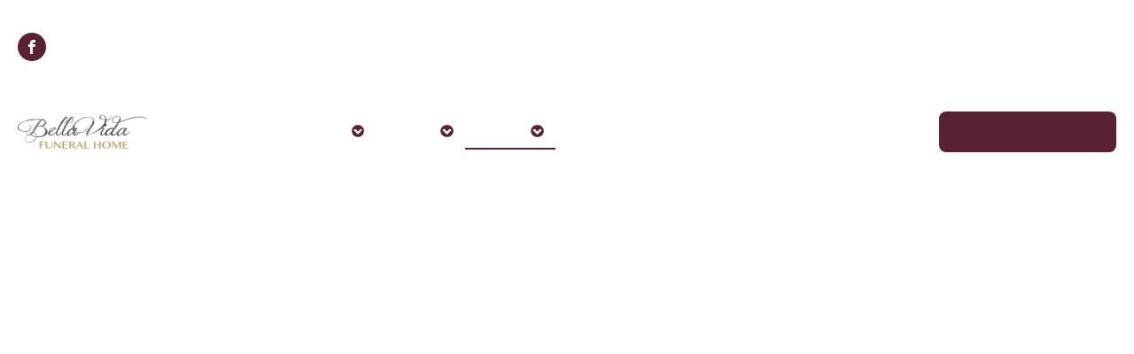

--- FILE ---
content_type: text/html; charset=UTF-8
request_url: https://bellavidafuneral.com/stephen-floyd-craft/img-0013/
body_size: 31840
content:
<!DOCTYPE html>
<html lang="en">
<head>
<meta charset="utf-8">
<meta name="viewport" content="width=device-width, initial-scale=1">
<meta property="og:image" prefix="og: http://ogp.me/ns#" id="meta-og-image" content="" />
<title>Obituaries</title>
<link rel="preconnect" href="https://fonts.googleapis.com">
<link rel="preconnect" href="https://fonts.gstatic.com" crossorigin>
<link href="https://fonts.googleapis.com/css2?family=Great+Vibes&family=Roboto:wght@100;300;400;700&display=swap" rel="stylesheet">
<link rel="stylesheet" href="https://fonts.googleapis.com/css2?family=Great+Vibes&display=swap">
<link rel="stylesheet" href="https://fonts.googleapis.com/icon?family=Material+Icons">
  <style>
    /** Color Palette **/
    :root {
      --gray-color: #bdbdbd;
      --primary-color: var(--gray-color);
      --primary-color-opacity: #bdbdbd00;
      --secondary-color: #FFFFFF;
      --background-color: #FFFFFF;
    }

    /** flex css **/
  .fflex{display: flex;}
  .fflex-just-center{justify-content: center;}
  .fflex-just-bet{justify-content: space-between;}
  .fflex-align-center{align-items: center;}

  /** Random Css **/
  .m-0{margin: 0;}
  a{text-decoration: none}
  html, body {margin:0; padding:0; height:100%;}
  #body-wraper{ min-height:100%; position:relative;}
  body{font-family: 'Roboto', sans-serif;}
  h1, h2, h3, h4, h5, h6, p, a, span, div {-webkit-font-smoothing: antialiased; }
  .full-width{width: 100%}
  .text-center{text-align: center;}
  .text-white{color: #ffffff;}
  .mr-auto{margin: 0 auto}
  .mtb-10{margin: 10px 0}
  .border-btn{
    color: var(--primary-color, --gray-color);
    border: 1px solid var(--primary-color, --gray-color);
    border-radius: 5px;
    padding: 12px 10px;
    font-size: 16px;
    font-weight: bold;
    display: block;
    text-align: center;
    max-width: 200px;
    margin: 20px auto 0;
 }
  .border-btn:hover{background-color: var(--primary-color, --gray-color);
    color: #ffffff;
 }

  /** Typography **/
  h1, h2, h3, h4, h5, h6{
    margin: 0;
    padding: 0;
  }

  /** Top Header Link **/
  .top-header{
    position: fixed;
    width: 100%;
    top: 0;
    background: #fff;
    z-index: 99;
  }
  .top-header.fixed{
    box-shadow:
      rgba(0, 0, 0, 0.2) 0px 2px 4px -1px,
      rgba(0, 0, 0, 0.14) 0px 4px 5px 0px,
      rgba(0, 0, 0, 0.12) 0px 1px 10px 0px;
    }

  .top-left-link {
    min-height:64px;
  }
  .top-left-link a, .top-right-link a{
    font-size: 18px;
    color: var(--primary-color);
    display: flex;
    align-items: center;
    outline: 0;
  }
  .top-left-link img {
    margin-left: 8px;
  }

  .top-right-link a>span{
    width: 48px;
    height: 48px;
    line-height: 48px;
    text-align: center;
    display: flex;
    justify-content: center;
    align-items: center;
    border-radius: 50%;
    font-size:32px;
    line-height: 1;
  }
  .top-right-link a>span:hover{
    background: rgba(0, 0, 0, 0.08);
  }
  .top-left-link img {
    max-width: 140px;
    max-height: 40px;
  }
  .top-left-link .logo-container {
    min-height:64px;
    display:flex;
    align-items:center;
    justify-content:center;
  }

  /** schdule btn **/
  .appoint-section{
    margin: 12px auto 0;
    width:100%;
    text-align:center;
    display: inline-block;
    padding: 15px 12px;
    box-sizing: border-box;
    min-width: 200px;
    flex-wrap: nowrap;
    /* min-height: 90px; */
    overflow-y: visible;
    overflow-x:auto;
    list-style: none;
    scroll-behavior: smooth;
    -webkit-overflow-scrolling: touch;
  }
  .appoint-section li{
    margin: 0 13px;
    height:100%;
    display:inline-block;
  }
  .appoint-section-inside{
    width: auto;
    margin: 0 auto;
    display: inline-flex;
  }
  button.sch-btn {
    color: var(--primary-color, --gray-color);
    border: 1px solid;
    padding: 0;
    position: relative;
    min-width: 350px;
    background: var(--background-color, #fff);
    box-shadow: none;
    border-color: var(--primary-color, --gray-color);
    border-radius: 8px;
    display: flex;
    align-items: center;
    cursor: pointer;
    box-shadow:
      0px 3px 5px -1px rgb(0 0 0 / 20%),
      0px 5px 8px 0px rgb(0 0 0 / 14%),
      0px 1px 14px 0px rgb(0 0 0 / 12%) !important;
    border-radius: 8px;
    overflow: hidden ;
  }
  button.sch-btn:hover{
    opacity: 0.8;
  }
  .sch-btn-left{
    background: var(--primary-color, --gray-color);
    color: #fff;
    margin: 0;
    font-size: 14px;
    font-weight: 300;
    font-family: 'Roboto', sans-serif;
    line-height: 1;
    min-height: 76px;
    min-width: 84px;
    border-top-left-radius: 5px;
    border-bottom-left-radius: 5px;
    display: flex;
    flex-direction: column;
    align-items: center;
    justify-content: center;
  }
  .sch-btn-left span{color: #fff;
     display: block;
     font-size: 40px;
     margin-top: 2px;
     line-height: 40px;
    }
  .sch-btn-right{width: 100%;
     padding:0 10px}
  .vid-icon{border-left: 1px solid rgba(117, 117, 117, 0.4);
     padding: 0 10px;
     margin-left: 10px;
    }
  .vid-icon img{display: block;
     width: 24px;
     margin: 0 auto;
    }
  .vid-icon span{font-size: 12px;
     white-space: nowrap;
    }
  .evnt-time{font-size: 36px;
     line-height: 1;
     font-weight: 300;
     font-family: 'Roboto', sans-serif;
    }
  .evnt-time >span{font-size: 14px}
  .evnt-det {padding: 8px 2px 0;
    }
  .ev-title{font-size: 18px;
     line-height: 1.2;
     white-space: nowrap;
    }
  .f24{font-size: 20px!important;
    }


  /** info block **/
  .info-block{position: relative;
     background: var(--primary-color);
     max-width: 730px;
     margin: 80px auto 80px;
     border-radius: 50px;
     position: relative;
    box-shadow: -20px 20px 118px rgb(0 0 0 / 35%);
    }
  .fade-shadow{display:none;
     height: 135px;
     margin-top: -135px;
     position: relative;
     background: -webkit-linear-gradient(90deg, var(--theme-color) 0%, var(--theme-color)00 100%);
     background-image:
      linear-gradient(
        0deg,
        var(--primary-color, --gray-color),
        var(--primary-color-opacity)
      )
  }
  .center-content{position: relative;
     margin-top:135px;
    }
  .content-bio{padding: 0 50px;
     color: #fff;
    min-height:540px;
    }
  .content-bio h1{font-family: 'Great Vibes', cursive;
     font-size: 80px;
     text-transform: capitalize;
     line-height: 1;
     font-weight: 400;
     text-shadow: 0px 2px 4px rgb(0 0 0 / 15%);
    }
  .content-bio .content-des{font-size: 18px;
     margin-top: 10px;
     line-height: 1.5;
     text-align: justify;
     font-weight: 300;
    }
  .content-bio .link-more-bio{font-size: 18px;
     margin-top: 10px;
     margin-bottom: 10px;
     line-height: 1.5;
     text-align: center;
     font-weight: 300;
    }
  .content-des:first-letter{ font-size: 36px;
     line-height: 0.8;
     font-family: 'Great Vibes', cursive !important;
    }
  .ga-avtar{position: relative;
     top: -70px;
     border-radius: 50%;
     border-radius: 50%;
     -moz-border-radius: 50%;
     -webkit-border-radius: 50%;
     pointer-events: auto;
     transform: translateY(0px);
     margin: 0;
     filter: drop-shadow(0px 4px 4px rgba(0, 0, 0, 0.15));
     z-index: 1;
     background: var(--background-color, #fff);
     transition: inherit;
     color: inherit;
     border: 0;

    cursor: pointer;
     display: inline-flex;
     outline: none;
     padding: 0;
     align-items: center;
     user-select: none;
     vertical-align: middle;
     justify-content: center;
     -moz-appearance: none;
     text-decoration: none;
     -webkit-appearance: none;
     -webkit-tap-highlight-color: transparent;

    min-height: 152px;
     min-width: 152px;
    }
  .ga-avtar>span{font-family: 'Roboto', sans-serif;font-size:64px;
    font-weight:300;
    text-transform: uppercase;
     line-height: 1;
     color:#fff;
    }
  .ga-avtar img{border-radius: 50%;
     border-radius: 50%;
     -moz-border-radius: 50%;
     -webkit-border-radius: 50%;
     width: 100%;
     height: 100%;
     object-fit: cover;
     box-sizing: border-box;
     min-height: 152px;
     width:152px;
     height:152px;
     min-width: 152px;
    }
  .ga-avtar{border: 4px solid #fff;
    }
  .av-img{text-align: center;
    }
  .av-below{position: relative;
     top: -50px;
    }
  .link-more-bio{display:none;
     text-align: center!important;
    }
  .link-more-bio a{color: #fff;
     font-size: 16px;
     line-height: 1;
     display: flex;
     align-items: center;
     justify-content: center;
    }
  .theme-btn{background: var(--secondary-color, #fff);
     font-size: 24px;
     line-height: 1.1;
     color: var(--primary-color, --gray-color);
     width: 90%;
     filter: drop-shadow(0px 4px 4px rgba(0, 0, 0, 0.15));
     display: block;
     text-align: center;
     padding: 15px 20px;
     border: 2px solid var(--secondary-color, --gray-color);
     border-radius: 50px;
    }
  .theme-btn:hover{background-color: var(--primary-color, --gray-color);
     color: #ffffff;
     border: 2px solid var(--primary-color, --gray-color);
    }
  .theme-btn.mystyle{color:#fff}
  #birth-date{text-align:right}
  #birth-date span, #death-date span{display: block;
     font-size:20px;
     text-transform: uppercase;
     line-height: 1.1;
    }
  .make-btn-center{
    position: absolute;
     bottom:-16px;
     width: calc(100% - 100px);
     margin: 0 auto;
     justify-content: center;
    }
  .top-live {position: absolute;
     right: 20px;
     top: 12px;
    }

  /** tooltip  **/
  .obit-tooltip .material-icons{font-size: 40px;}
  .obit-tooltip {position: relative; display: inline-block;cursor: pointer;}
  .obit-tooltip a {color: inherit; pointer-events:none;}
  .obit-tooltip:hover a,
  .obit-tooltip:focus a{pointer-events: auto;}
  .obit-tooltip .tooltiptext {font-size: 13px;
     line-height: 1.4;
     visibility: hidden;
     width: 220px;
     background-color: var(--primary-color, --gray-color);
     color: #fff;
     text-align: center;
     border-radius: 6px;
     padding: 15px 7px;
     position: absolute;
     z-index: 99;
     bottom: 100%;
     left: 50%;
     margin-left: -148px;

  opacity: 0; transition: opacity 0.2s, background-color 0.2s;
     box-shadow: -1px 1px 6px rgb(0 0 0 / 22%);
     cursor: auto;
    }
  .obit-tooltip:hover .tooltiptext {visibility: visible; opacity: 1;}
  .arrow-btn { background: var(--website-theme-color, var(--website-theme-color-default, #757575)) !important;}
  .bet-date{padding:4px 4px 0; font-size:40px;}
  /*  Ripple */
  .ripple {width: 0; height: 0; border-radius: 50%;
     background: rgba(0, 0, 0, 0.4);
     transform: scale(0);
     position: absolute;
     opacity: 1;
    }
  .rippleEffect { animation: rippleDrop .6s linear;}
  @keyframes rippleDrop {
      100% { transform: scale(2); opacity: 0;}
  }

  /** flowers section **/
  .flowers{width: 100%; box-sizing: border-box; align-items: flex-end;}
  .flower-left img, .flower-right img{max-width: 450px; width: 100%; display: block;}
  .view-deatils{color:var(--primary-color, --gray-color);
     text-align: center;
     display: flex;
     justify-content: center;
     font-size: 18px;
     pointer-events: auto;
    }
  .view-deatils a{color:var(--primary-color, --gray-color);}
  .view-deatils a:hover{text-decoration: underline;}
  .sec-flower{text-align:center; margin-top:28px;
     flex-direction: column;
     display: flex;
     justify-content: flex-end;
     align-items: flex-end;
     min-height: 400px;
    }
  .pop-evnt-info{min-width: 310px;
    max-width: 310px;
    box-sizing: border-box;
    display: none;
    position: absolute;
    z-index:10;
    bottom:113px;
    border-radius: 4px;
    background: var(--background-color, #fff);
    margin:0;
    padding:20px 8px;
    box-shadow:
     0px 3px 5px -1px rgb(0 0 0 / 20%),
     0px 5px 8px 0px rgb(0 0 0 / 14%),
     0px 1px 14px 0px rgb(0 0 0 / 12%) !important
  }
  .jouney-date{display: flex; justify-content: center;}
  .theme-slogon-img{text-align:center}
  .theme-slogon-img img{width: auto; margin: 0 20px; max-width: 92px; max-height: 60px; width:100%;}
  .jouney-date p{font-size: 40px;
    text-shadow: 0px 2px 4px rgb(0 0 0 / 15%);
    font-weight: 300;
    margin: 0 0 20px 0;
    width:100%
  }
  .pop-top{text-align: center;
    border-bottom: 1px solid var(--primary-color, --gray-color);
  }
  .pop-top h3{
    font-size: 20px;
    line-height: 1.3;
    color: var(--primary-color, --gray-color);
    font-weight: 400 ;
    text-align: center;
    display: flex;
    align-items: center;
    justify-content: center;
  }
  .pop-top h3>span{margin-right: 10px; font-size: 24px;}
  .g-date{display: block; color: var(--primary-color, --gray-color);
    font-weight: 300;
    font-size: 16px;
    line-height: 18px;
  }
  .g-time{display: block;
    color: var(--primary-color, --gray-color);
    font-weight: 300;
    font-size: 16px;
    line-height: 18px;
  }
  .wstream a{display: flex;
    justify-content: center;
    align-items: center;
    color: var(--primary-color, --gray-color);
    font-size: 20px;
    line-height: 1.3;
    margin-top: 0;
  }
  .wstream .material-icons{font-size: 24px;
    margin-right: 10px;
    color: var(--primary-color, --gray-color);
  }
  .pop-middle{display: flex;
    justify-content: center;
    color: #757575;
    font-size: 16px;
    line-height: 18px;
    text-align: center;
    width: calc(100% - 8px);
    padding: 12px 4px 8px;
  }
  .pop-middle .material-icons{font-size: 60px;
    color: var(--primary-color, --gray-color);
    margin:0 5px;
  }
  .pop-middle p{margin: 0}
  .pop-midd-below a{color: var(--primary-color, --gray-color);
    border: 1px solid var(--primary-color, --gray-color);
    font-size: 12px;
    padding: 8px 10px;
    text-align: center;
    margin: 2px 3px;
    font-weight: bold;
    display: flex;
    align-items: center;
    border-radius: 5px;
  }
  .pop-midd-below a:hover{background-color: var(--primary-color, --gray-color);
    color: #ffffff;
  }
  .pop-midd-below a span{
    padding-left: 5px;
  }
  .pop-midd-below{ display: flex;
    align-items: center;
    justify-content: center;
    border-bottom: 1px solid var(--primary-color, --gray-color);
    padding-bottom: 12px;
  }
  .pop-evnt-info::after {content: "";
    position: absolute;
    top: 100%;
    left: 50%;
    margin-left: -20px;
    border-width: 20px;
    border-style: solid;
    border-color: #fff transparent transparent transparent;
  }
  .f-loactions{
    text-transform: uppercase;
    pointer-events: auto;
    border-bottom: 1px solid --gray-color;
    color:var(--primary-color, --gray-color);
    padding-bottom: 20px;
    margin-top: 10px;
  }
  .fimg{display: none;}
  /** footer **/
  .Remember-footer { width: 100%;
     box-sizing: border-box;
     display: flex;
     padding: 10px 16px;
     background: var(--primary-color, --gray-color);
     align-items: center;
     flex-direction: column;
     justify-content: space-between;
     pointer-events:auto;
    }
  .Remember-footer img {width: 160px; height: auto;}
  .Remember-footer p { color: #fff; font-size: 14px; line-height: 1; margin:0}
  .footer-center-logo{ min-width: 400px; margin:0 auto}
  #fh-logo{max-height: 88px; margin-top: 50px;}
  #fh-logo-url{pointer-events: auto;}
  /** Media Css **/
  @media (min-width: 720px) {
    .Remember-footer{padding: 10px 16px 8px; align-items: center; flex-direction: row;}
    .content-des:first-letter{font-size: 42px;}
  }

  @media (min-width: 960px) {
      .top-left-link img {max-width: 175px;max-height: 50px;}
  }

  @media (min-width: 1080px) {
  .center-content{padding-bottom:250px;}
  .sec-flower{position: absolute; bottom: 0; right: 0; left: 0;  pointer-events: none;}
  .flower-left, .flower-right{ bottom: 0; position: relative; z-index: -1;}
  .pop-evnt-info{bottom:360px}
 }

  @media (min-width: 1081px) {
    .mobile-flower{display: none;}
  }
  @media (max-width: 1080px) {
    .flower-left, .flower-right{ display: none;}
    .flowers{align-items: center; flex-direction: column;}
    .mobile-flower img{display: block; max-width: 320px; margin-top: 6px;}
    .appoint-section li{margin: 0 7px;}
  }
  @media (max-width: 820px) {
    #livestream-tooltip-text {left: -25px;}
  }
  @media (max-width: 767px) {
    .info-block{max-width: 95%;}
    .content-bio{padding:0 15px;}
    .content-bio h1{font-size: 44px;}
    .theme-btn{font-size:17px; width:85%}
    .pop-middle,.border-btn{font-size: 16px;}
    .top-left-link a{padding-right: 20px; text-align: left;}
    .top-right-link a{padding-left: 20px; text-align: right;}
    #birth-date span, #death-date span{font-size:14px;}
    .jouney-date p{font-size: 32px;}
    .bet-date { font-size:28px; }
    .pop-evnt-info::after{display: none;}
    .pop-evnt-info{position: unset; margin:20px auto 10px; padding:0 8px 20px}
    .pop-evnt-info::before {
      content: ""; position: relative;
      top: -39px;
      border-width: 20px;
      border-style: solid;
      border-color: transparent transparent #fff;
    }
    #fh-logo {
      margin-top: 20px;
    }
  }
  @media (max-width: 480px) {
   .footer-center-logo{min-width: 85%;
    }
   .link-more-bio a{font-size:14px; line-height: 1.2;}
   .livestream-icon .material-icons {font-size: 32px;}
  }
  @media (max-width: 420px) {
    .ga-avtar {min-height: 122px; min-width: 122px; }
    .ga-avtar img{min-height: 122px; width:122px; height:122px; min-width: 122px; }
    .ga-avtar>span{font-size: 56px;}
  }
  @media (max-width: 340px) {
    .pop-evnt-info{width:320px;}
  }

  .ld_icon {
    width: 150px;
    height: 150px;
  }

  .ld_text {
    margin-top: 30px;
  }

  .ld_text_container h2 {
    font-family: 'Roboto', sans-serif;
    font-style: normal;
    font-weight: 700;
    font-size: 40px;
    margin: 10px;
    margin-top: 80px;
  }

  .ld_text_container h4 {
    font-family: 'Roboto', sans-serif;
    font-style: normal;
    font-weight: 700;
    font-size: 24px;
    margin: 14px;
  }

  .ld_text_container p {
    font-family: 'Roboto', sans-serif;
    font-style: normal;
    font-weight: 700;
    font-size: 16px;
    margin: 14px;
  }

  .ld_text_container {
    width: 300px;
    margin-left: auto;
    margin-right: auto;
  }

  .ld_container {
    width: 100%;
  }

  @media (min-width: 960px) {
    .ld_icon {
      position: relative;
      top: 50px;
    }

    .ld_text {
      display: inline;
      height: 250px;
      line-height: 250px;
      margin-left: 50px;
    }

    .ld_text_container {
      width: 960px;
    }
  }
    </style>
</head>
<body>
<base href="https://my.gather.app/remember/" target="_self"/>

<div id="body-wraper"></div>

</body>

<script src="https://ajax.googleapis.com/ajax/libs/jquery/3.5.1/jquery.min.js"></script>
<script src="https://cdnjs.cloudflare.com/ajax/libs/moment.js/2.29.1/moment.min.js"
  integrity="sha512-qTXRIMyZIFb8iQcfjXWCO8+M5Tbc38Qi5WzdPOYZHIlZpzBHG3L3by84BBBOiRGiEb7KKtAOAs5qYdUiZiQNNQ=="
  crossorigin="anonymous"
  referrerpolicy="no-referrer">
</script>
<script>
    /*! JsRender v1.0.11: http://jsviews.com/#jsrender */
/*! **VERSION FOR WEB** (For NODE.JS see http://jsviews.com/download/jsrender-node.js) */
!function(t,e){var n=e.jQuery;"object"==typeof exports?module.exports=n?t(e,n):function(n){if(n&&!n.fn)throw"Provide jQuery or null";return t(e,n)}:"function"==typeof define&&define.amd?define(function(){return t(e)}):t(e,!1)}(function(t,e){"use strict";function n(t,e){return function(){var n,r=this,i=r.base;return r.base=t,n=e.apply(r,arguments),r.base=i,n}}function r(t,e){return st(e)&&(e=n(t?t._d?t:n(a,t):a,e),e._d=(t&&t._d||0)+1),e}function i(t,e){var n,i=e.props;for(n in i)!Vt.test(n)||t[n]&&t[n].fix||(t[n]="convert"!==n?r(t.constructor.prototype[n],i[n]):i[n])}function o(t){return t}function a(){return""}function s(t){try{throw console.log("JsRender dbg breakpoint: "+t),"dbg breakpoint"}catch(e){}return this.base?this.baseApply(arguments):t}function l(t){this.name=(e.link?"JsViews":"JsRender")+" Error",this.message=t||this.name}function d(t,e){if(t){for(var n in e)t[n]=e[n];return t}}function c(t,e,n){return t?lt(t)?c.apply(ot,t):(wt=n?n[0]:wt,/^(\W|_){5}$/.test(t+e+wt)||S("Invalid delimiters"),mt=t[0],_t=t[1],xt=e[0],bt=e[1],gt.delimiters=[mt+_t,xt+bt,wt],t="\\"+mt+"(\\"+wt+")?\\"+_t,e="\\"+xt+"\\"+bt,rt="(?:(\\w+(?=[\\/\\s\\"+xt+"]))|(\\w+)?(:)|(>)|(\\*))\\s*((?:[^\\"+xt+"]|\\"+xt+"(?!\\"+bt+"))*?)",ft.rTag="(?:"+rt+")",rt=new RegExp("(?:"+t+rt+"(\\/)?|\\"+mt+"(\\"+wt+")?\\"+_t+"(?:(?:\\/(\\w+))\\s*|!--[\\s\\S]*?--))"+e,"g"),ft.rTmpl=new RegExp("^\\s|\\s$|<.*>|([^\\\\]|^)[{}]|"+t+".*"+e),ht):gt.delimiters}function p(t,e){e||t===!0||(e=t,t=void 0);var n,r,i,o,a=this,s="root"===e;if(t){if(o=e&&a.type===e&&a,!o)if(n=a.views,a._.useKey){for(r in n)if(o=e?n[r].get(t,e):n[r])break}else for(r=0,i=n.length;!o&&r<i;r++)o=e?n[r].get(t,e):n[r]}else if(s)o=a.root;else if(e)for(;a&&!o;)o=a.type===e?a:void 0,a=a.parent;else o=a.parent;return o||void 0}function u(){var t=this.get("item");return t?t.index:void 0}function f(){return this.index}function g(t,e,n,r){var i,o,s,l=0;if(1===n&&(r=1,n=void 0),e)for(o=e.split("."),s=o.length;t&&l<s;l++)i=t,t=o[l]?t[o[l]]:t;return n&&(n.lt=n.lt||l<s),void 0===t?r?a:"":r?function(){return t.apply(i,arguments)}:t}function v(n,r,i){var o,a,s,l,c,p,u,f=this,g=!Ct&&arguments.length>1,v=f.ctx;if(n){if(f._||(c=f.index,f=f.tag),p=f,v&&v.hasOwnProperty(n)||(v=pt).hasOwnProperty(n)){if(s=v[n],"tag"===n||"tagCtx"===n||"root"===n||"parentTags"===n)return s}else v=void 0;if((!Ct&&f.tagCtx||f.linked)&&(s&&s._cxp||(f=f.tagCtx||st(s)?f:(f=f.scope||f,!f.isTop&&f.ctx.tag||f),void 0!==s&&f.tagCtx&&(f=f.tagCtx.view.scope),v=f._ocps,s=v&&v.hasOwnProperty(n)&&v[n]||s,s&&s._cxp||!i&&!g||((v||(f._ocps=f._ocps||{}))[n]=s=[{_ocp:s,_vw:p,_key:n}],s._cxp={path:jt,ind:0,updateValue:function(t,n){return e.observable(s[0]).setProperty(jt,t),this}})),l=s&&s._cxp)){if(arguments.length>2)return a=s[1]?ft._ceo(s[1].deps):[jt],a.unshift(s[0]),a._cxp=l,a;if(c=l.tagElse,u=s[1]?l.tag&&l.tag.cvtArgs?l.tag.cvtArgs(c,1)[l.ind]:s[1](s[0].data,s[0],ft):s[0]._ocp,g)return ft._ucp(n,r,f,l),f;s=u}return s&&st(s)&&(o=function(){return s.apply(this&&this!==t?this:p,arguments)},d(o,s)),o||s}}function h(t){return t&&(t.fn?t:this.getRsc("templates",t)||dt(t))}function m(t,e,n,r){var o,a,s,l,c,p="number"==typeof n&&e.tmpl.bnds[n-1];if(void 0===r&&p&&p._lr&&(r=""),void 0!==r?n=r={props:{},args:[r]}:p&&(n=p(e.data,e,ft)),p=p._bd&&p,t||p){if(a=e._lc,o=a&&a.tag,n.view=e,!o){if(o=d(new ft._tg,{_:{bnd:p,unlinked:!0,lt:n.lt},inline:!a,tagName:":",convert:t,onArrayChange:!0,flow:!0,tagCtx:n,tagCtxs:[n],_is:"tag"}),l=n.args.length,l>1)for(c=o.bindTo=[];l--;)c.unshift(l);a&&(a.tag=o,o.linkCtx=a),n.ctx=Q(n.ctx,(a?a.view:e).ctx),i(o,n)}o._er=r&&s,o.ctx=n.ctx||o.ctx||{},n.ctx=void 0,s=o.cvtArgs()[0],o._er=r&&s}else s=n.args[0];return s=p&&e._.onRender?e._.onRender(s,e,o):s,void 0!=s?s:""}function _(t,e){var n,r,i,o,a,s,l,d=this;if(d.tagName){if(s=d,d=(s.tagCtxs||[d])[t||0],!d)return}else s=d.tag;if(a=s.bindFrom,o=d.args,(l=s.convert)&&""+l===l&&(l="true"===l?void 0:d.view.getRsc("converters",l)||S("Unknown converter: '"+l+"'")),l&&!e&&(o=o.slice()),a){for(i=[],n=a.length;n--;)r=a[n],i.unshift(x(d,r));e&&(o=i)}if(l){if(l=l.apply(s,i||o),void 0===l)return o;if(a=a||[0],n=a.length,lt(l)&&(l.arg0===!1||1!==n&&l.length===n&&!l.arg0)||(l=[l],a=[0],n=1),e)o=l;else for(;n--;)r=a[n],+r===r&&(o[r]=l[n])}return o}function x(t,e){return t=t[+e===e?"args":"props"],t&&t[e]}function b(t){return this.cvtArgs(t,1)}function w(t,e){var n,r,i=this;if(""+e===e){for(;void 0===n&&i;)r=i.tmpl&&i.tmpl[t],n=r&&r[e],i=i.parent;return n||ot[t][e]}}function y(t,e,n,r,o,a){function s(t){var e=l[t];if(void 0!==e)for(e=lt(e)?e:[e],h=e.length;h--;)q=e[h],isNaN(parseInt(q))||(e[h]=parseInt(q));return e||[0]}e=e||it;var l,d,c,p,u,f,g,h,m,w,y,C,k,j,T,A,P,F,N,R,M,$,V,I,D,q,U,K,J,B,L=0,H="",W=e._lc||!1,Z=e.ctx,z=n||e.tmpl,G="number"==typeof r&&e.tmpl.bnds[r-1];for("tag"===t._is?(l=t,t=l.tagName,r=l.tagCtxs,c=l.template):(d=e.getRsc("tags",t)||S("Unknown tag: {{"+t+"}} "),c=d.template),void 0===a&&G&&(G._lr=d.lateRender&&G._lr!==!1||G._lr)&&(a=""),void 0!==a?(H+=a,r=a=[{props:{},args:[],params:{props:{}}}]):G&&(r=G(e.data,e,ft)),g=r.length;L<g;L++)y=r[L],P=y.tmpl,(!W||!W.tag||L&&!W.tag.inline||l._er||P&&+P===P)&&(P&&z.tmpls&&(y.tmpl=y.content=z.tmpls[P-1]),y.index=L,y.ctxPrm=v,y.render=E,y.cvtArgs=_,y.bndArgs=b,y.view=e,y.ctx=Q(Q(y.ctx,d&&d.ctx),Z)),(n=y.props.tmpl)&&(y.tmpl=e._getTmpl(n),y.content=y.content||y.tmpl),l?W&&W.fn._lr&&(F=!!l.init):(l=new d._ctr,F=!!l.init,l.parent=f=Z&&Z.tag,l.tagCtxs=r,W&&(l.inline=!1,W.tag=l),l.linkCtx=W,(l._.bnd=G||W.fn)?(l._.ths=y.params.props["this"],l._.lt=r.lt,l._.arrVws={}):l.dataBoundOnly&&S(t+" must be data-bound:\n{^{"+t+"}}")),I=l.dataMap,y.tag=l,I&&r&&(y.map=r[L].map),l.flow||(C=y.ctx=y.ctx||{},p=l.parents=C.parentTags=Z&&Q(C.parentTags,Z.parentTags)||{},f&&(p[f.tagName]=f),p[l.tagName]=C.tag=l,C.tagCtx=y);if(!(l._er=a)){for(i(l,r[0]),l.rendering={rndr:l.rendering},L=0;L<g;L++){if(y=l.tagCtx=r[L],V=y.props,l.ctx=y.ctx,!L){if(F&&(l.init(y,W,l.ctx),F=void 0),y.args.length||y.argDefault===!1||l.argDefault===!1||(y.args=M=[y.view.data],y.params.args=["#data"]),j=s("bindTo"),void 0!==l.bindTo&&(l.bindTo=j),void 0!==l.bindFrom?l.bindFrom=s("bindFrom"):l.bindTo&&(l.bindFrom=l.bindTo=j),T=l.bindFrom||j,K=j.length,U=T.length,l._.bnd&&(J=l.linkedElement)&&(l.linkedElement=J=lt(J)?J:[J],K!==J.length&&S("linkedElement not same length as bindTo")),(J=l.linkedCtxParam)&&(l.linkedCtxParam=J=lt(J)?J:[J],U!==J.length&&S("linkedCtxParam not same length as bindFrom/bindTo")),T)for(l._.fromIndex={},l._.toIndex={},m=U;m--;)for(q=T[m],h=K;h--;)q===j[h]&&(l._.fromIndex[h]=m,l._.toIndex[m]=h);W&&(W.attr=l.attr=W.attr||l.attr||W._dfAt),u=l.attr,l._.noVws=u&&u!==Jt}if(M=l.cvtArgs(L),l.linkedCtxParam)for($=l.cvtArgs(L,1),h=U,B=l.constructor.prototype.ctx;h--;)(k=l.linkedCtxParam[h])&&(q=T[h],A=$[h],y.ctx[k]=ft._cp(B&&void 0===A?B[k]:A,void 0!==A&&x(y.params,q),y.view,l._.bnd&&{tag:l,cvt:l.convert,ind:h,tagElse:L}));(N=V.dataMap||I)&&(M.length||V.dataMap)&&(R=y.map,R&&R.src===M[0]&&!o||(R&&R.src&&R.unmap(),N.map(M[0],y,R,!l._.bnd),R=y.map),M=[R.tgt]),w=void 0,l.render&&(w=l.render.apply(l,M),e.linked&&w&&!Et.test(w)&&(n={links:[]},n.render=n.fn=function(){return w},w=O(n,e.data,void 0,!0,e,void 0,void 0,l))),M.length||(M=[e]),void 0===w&&(D=M[0],l.contentCtx&&(D=l.contentCtx===!0?e:l.contentCtx(D)),w=y.render(D,!0)||(o?void 0:"")),H=H?H+(w||""):void 0!==w?""+w:void 0}l.rendering=l.rendering.rndr}return l.tagCtx=r[0],l.ctx=l.tagCtx.ctx,l._.noVws&&l.inline&&(H="text"===u?ct.html(H):""),G&&e._.onRender?e._.onRender(H,e,l):H}function C(t,e,n,r,i,o,a,s){var l,d,c,p=this,f="array"===e;p.content=s,p.views=f?[]:{},p.data=r,p.tmpl=i,c=p._={key:0,useKey:f?0:1,id:""+qt++,onRender:a,bnds:{}},p.linked=!!a,p.type=e||"top",e&&(p.cache={_ct:gt._cchCt}),n&&"top"!==n.type||((p.ctx=t||{}).root=p.data),(p.parent=n)?(p.root=n.root||p,l=n.views,d=n._,p.isTop=d.scp,p.scope=(!t.tag||t.tag===n.ctx.tag)&&!p.isTop&&n.scope||p,d.useKey?(l[c.key="_"+d.useKey++]=p,p.index=Ht,p.getIndex=u):l.length===(c.key=p.index=o)?l.push(p):l.splice(o,0,p),p.ctx=t||n.ctx):e&&(p.root=p)}function k(t){var e,n,r;for(e in Xt)n=e+"s",t[n]&&(r=t[n],t[n]={},ot[n](r,t))}function j(t,e,n){function i(){var e=this;e._={unlinked:!0},e.inline=!0,e.tagName=t}var o,a,s,l=new ft._tg;if(st(e)?e={depends:e.depends,render:e}:""+e===e&&(e={template:e}),a=e.baseTag){e.flow=!!e.flow,a=""+a===a?n&&n.tags[a]||ut[a]:a,a||S('baseTag: "'+e.baseTag+'" not found'),l=d(l,a);for(s in e)l[s]=r(a[s],e[s])}else l=d(l,e);return void 0!==(o=l.template)&&(l.template=""+o===o?dt[o]||dt(o):o),(i.prototype=l).constructor=l._ctr=i,n&&(l._parentTmpl=n),l}function T(t){return this.base.apply(this,t)}function A(t,n,r,i){function o(n){var o,s;if(""+n===n||n.nodeType>0&&(a=n)){if(!a)if(/^\.?\/[^\\:*?"<>]*$/.test(n))(s=dt[t=t||n])?n=s:a=document.getElementById(n);else if("#"===n.charAt(0))a=document.getElementById(n.slice(1));else if(e.fn&&!ft.rTmpl.test(n))try{a=e(n,document)[0]}catch(l){}a&&("SCRIPT"!==a.tagName&&S(n+": Use script block, not "+a.tagName),i?n=a.innerHTML:(o=a.getAttribute(Lt),o&&(o!==Qt?(n=dt[o],delete dt[o]):e.fn&&(n=e.data(a)[Qt])),o&&n||(t=t||(e.fn?Qt:n),n=A(t,a.innerHTML,r,i)),n.tmplName=t=t||o,t!==Qt&&(dt[t]=n),a.setAttribute(Lt,t),e.fn&&e.data(a,Qt,n))),a=void 0}else n.fn||(n=void 0);return n}var a,s,l=n=n||"";if(ft._html=ct.html,0===i&&(i=void 0,l=o(l)),i=i||(n.markup?n.bnds?d({},n):n:{}),i.tmplName=i.tmplName||t||"unnamed",r&&(i._parentTmpl=r),!l&&n.markup&&(l=o(n.markup))&&l.fn&&(l=l.markup),void 0!==l)return l.render||n.render?l.tmpls&&(s=l):(n=R(l,i),q(l.replace(Pt,"\\$&"),n)),s||(s=d(function(){return s.render.apply(s,arguments)},n),k(s)),s}function P(t,e){return st(t)?t.call(e):t}function F(t,e,n){Object.defineProperty(t,e,{value:n,configurable:!0})}function N(t,n){function r(t){c.apply(this,t)}function i(){return new r(arguments)}function o(t,e){for(var n,r,i,o,a,s=0;s<x;s++)i=f[s],n=void 0,i+""!==i&&(n=i,i=n.getter,a=n.parentRef),void 0===(o=t[i])&&n&&void 0!==(r=n.defaultVal)&&(o=P(r,t)),e(o,n&&u[n.type],i,a)}function a(e){e=e+""===e?JSON.parse(e):e;var n,r,i,a,d=0,c=e,p=[];if(lt(e)){for(e=e||[],n=e.length;d<n;d++)p.push(this.map(e[d]));return p._is=t,p.unmap=l,p.merge=s,p}if(e){for(o(e,function(t,e){e&&(t=e.map(t)),p.push(t)}),c=this.apply(this,p),d=x;d--;)if(i=p[d],a=f[d].parentRef,a&&i&&i.unmap)if(lt(i))for(n=i.length;n--;)F(i[n],a,c);else F(i,a,c);for(r in e)r===at||w[r]||(c[r]=e[r])}return c}function s(t,e,n){t=t+""===t?JSON.parse(t):t;var r,a,s,l,d,c,p,u,f,g,h=0,m=this;if(lt(m)){for(p={},f=[],a=t.length,s=m.length;h<a;h++){for(u=t[h],c=!1,r=0;r<s&&!c;r++)p[r]||(d=m[r],v&&(p[r]=c=v+""===v?u[v]&&(w[v]?d[v]():d[v])===u[v]:v(d,u)));c?(d.merge(u),f.push(d)):(f.push(g=i.map(u)),n&&F(g,n,e))}return void(b?b(m).refresh(f,!0):m.splice.apply(m,[0,m.length].concat(f)))}o(t,function(t,e,n,r){e?m[n]().merge(t,m,r):m[n]()!==t&&m[n](t)});for(l in t)l===at||w[l]||(m[l]=t[l])}function l(){function t(t){for(var e=[],n=0,r=t.length;n<r;n++)e.push(t[n].unmap());return e}var e,n,r,i,o=0,a=this;if(lt(a))return t(a);for(e={};o<x;o++)n=f[o],r=void 0,n+""!==n&&(r=n,n=r.getter),i=a[n](),e[n]=r&&i&&u[r.type]?lt(i)?t(i):i.unmap():i;for(n in a)!a.hasOwnProperty(n)||"_"===n.charAt(0)&&w[n.slice(1)]||n===at||st(a[n])||(e[n]=a[n]);return e}var d,c,p,u=this,f=n.getters,g=n.extend,v=n.id,h=e.extend({_is:t||"unnamed",unmap:l,merge:s},g),m="",_="",x=f?f.length:0,b=e.observable,w={};for(r.prototype=h,d=0;d<x;d++)!function(t){t=t.getter||t,w[t]=d+1;var e="_"+t;m+=(m?",":"")+t,_+="this."+e+" = "+t+";\n",h[t]=h[t]||function(n){return arguments.length?void(b?b(this).setProperty(t,n):this[e]=n):this[e]},b&&(h[t].set=h[t].set||function(t){this[e]=t})}(f[d]);return _=new Function(m,_),c=function(){_.apply(this,arguments),(p=arguments[x+1])&&F(this,arguments[x],p)},c.prototype=h,h.constructor=c,i.map=a,i.getters=f,i.extend=g,i.id=v,i}function R(t,n){var r,i=vt._wm||{},o={tmpls:[],links:{},bnds:[],_is:"template",render:E};return n&&(o=d(o,n)),o.markup=t,o.htmlTag||(r=Rt.exec(t),o.htmlTag=r?r[1].toLowerCase():""),r=i[o.htmlTag],r&&r!==i.div&&(o.markup=e.trim(o.markup)),o}function M(t,e){function n(i,o,a){var s,l,d,c=ft.onStore[t];if(i&&typeof i===Bt&&!i.nodeType&&!i.markup&&!i.getTgt&&!("viewModel"===t&&i.getters||i.extend)){for(l in i)n(l,i[l],o);return o||ot}return i&&""+i!==i&&(a=o,o=i,i=void 0),d=a?"viewModel"===t?a:a[r]=a[r]||{}:n,s=e.compile,void 0===o&&(o=s?i:d[i],i=void 0),null===o?i&&delete d[i]:(s&&(o=s.call(d,i,o,a,0)||{},o._is=t),i&&(d[i]=o)),c&&c(i,o,a,s),o}var r=t+"s";ot[r]=n}function $(t){ht[t]=ht[t]||function(e){return arguments.length?(gt[t]=e,ht):gt[t]}}function V(t){function e(e,n){this.tgt=t.getTgt(e,n),n.map=this}return st(t)&&(t={getTgt:t}),t.baseMap&&(t=d(d({},t.baseMap),t)),t.map=function(t,n){return new e(t,n)},t}function E(t,e,n,r,i,o){var a,s,l,d,c,p,u,f,g=r,v="";if(e===!0?(n=e,e=void 0):typeof e!==Bt&&(e=void 0),(l=this.tag)?(c=this,g=g||c.view,d=g._getTmpl(l.template||c.tmpl),arguments.length||(t=l.contentCtx&&st(l.contentCtx)?t=l.contentCtx(t):g)):d=this,d){if(!r&&t&&"view"===t._is&&(g=t),g&&t===g&&(t=g.data),p=!g,Ct=Ct||p,p&&((e=e||{}).root=t),!Ct||vt.useViews||d.useViews||g&&g!==it)v=O(d,t,e,n,g,i,o,l);else{if(g?(u=g.data,f=g.index,g.index=Ht):(g=it,u=g.data,g.data=t,g.ctx=e),lt(t)&&!n)for(a=0,s=t.length;a<s;a++)g.index=a,g.data=t[a],v+=d.fn(t[a],g,ft);else g.data=t,v+=d.fn(t,g,ft);g.data=u,g.index=f}p&&(Ct=void 0)}return v}function O(t,e,n,r,i,o,a,s){var l,c,p,u,f,g,v,h,m,_,x,b,w,y="";if(s&&(m=s.tagName,b=s.tagCtx,n=n?Q(n,s.ctx):s.ctx,t===i.content?v=t!==i.ctx._wrp?i.ctx._wrp:void 0:t!==b.content?t===s.template?(v=b.tmpl,n._wrp=b.content):v=b.content||i.content:v=i.content,b.props.link===!1&&(n=n||{},n.link=!1)),i&&(a=a||i._.onRender,w=n&&n.link===!1,w&&i._.nl&&(a=void 0),n=Q(n,i.ctx),b=!s&&i.tag?i.tag.tagCtxs[i.tagElse]:b),(_=b&&b.props.itemVar)&&("~"!==_[0]&&D("Use itemVar='~myItem'"),_=_.slice(1)),o===!0&&(g=!0,o=0),a&&s&&s._.noVws&&(a=void 0),h=a,a===!0&&(h=void 0,a=i._.onRender),n=t.helpers?Q(t.helpers,n):n,x=n,lt(e)&&!r)for(p=g?i:void 0!==o&&i||new C(n,"array",i,e,t,o,a,v),p._.nl=w,i&&i._.useKey&&(p._.bnd=!s||s._.bnd&&s,p.tag=s),l=0,c=e.length;l<c;l++)u=new C(x,"item",p,e[l],t,(o||0)+l,a,p.content),_&&((u.ctx=d({},x))[_]=ft._cp(e[l],"#data",u)),f=t.fn(e[l],u,ft),y+=p._.onRender?p._.onRender(f,u):f;else p=g?i:new C(x,m||"data",i,e,t,o,a,v),_&&((p.ctx=d({},x))[_]=ft._cp(e,"#data",p)),p.tag=s,p._.nl=w,y+=t.fn(e,p,ft);return s&&(p.tagElse=b.index,b.contentView=p),h?h(y,p):y}function I(t,e,n){var r=void 0!==n?st(n)?n.call(e.data,t,e):n||"":"{Error: "+(t.message||t)+"}";return gt.onError&&void 0!==(n=gt.onError.call(e.data,t,n&&r,e))&&(r=n),e&&!e._lc?ct.html(r):r}function S(t){throw new ft.Err(t)}function D(t){S("Syntax error\n"+t)}function q(t,e,n,r,i){function o(e){e-=v,e&&m.push(t.substr(v,e).replace(Tt,"\\n"))}function a(e,n){e&&(e+="}}",D((n?"{{"+n+"}} block has {{/"+e+" without {{"+e:"Unmatched or missing {{/"+e)+", in template:\n"+t))}function s(s,l,d,u,g,x,b,w,y,C,k,j){(b&&l||y&&!d||w&&":"===w.slice(-1)||C)&&D(s),x&&(g=":",u=Jt),y=y||n&&!i;var T,A,P,F=(l||n)&&[[]],N="",R="",M="",$="",V="",E="",O="",I="",S=!y&&!g;d=d||(w=w||"#data",g),o(j),v=j+s.length,b?f&&m.push(["*","\n"+w.replace(/^:/,"ret+= ").replace(At,"$1")+";\n"]):d?("else"===d&&(Nt.test(w)&&D('For "{{else if expr}}" use "{{else expr}}"'),F=_[9]&&[[]],_[10]=t.substring(_[10],j),A=_[11]||_[0]||D("Mismatched: "+s),_=h.pop(),m=_[2],S=!0),w&&B(w.replace(Tt," "),F,e,n).replace(Ft,function(t,e,n,r,i,o,a,s){return"this:"===r&&(o="undefined"),s&&(P=P||"@"===s[0]),r="'"+i+"':",a?(R+=n+o+",",$+="'"+s+"',"):n?(M+=r+"j._cp("+o+',"'+s+'",view),',E+=r+"'"+s+"',"):e?O+=o:("trigger"===i&&(I+=o),"lateRender"===i&&(T="false"!==s),N+=r+o+",",V+=r+"'"+s+"',",p=p||Vt.test(i)),""}).slice(0,-1),F&&F[0]&&F.pop(),c=[d,u||!!r||p||"",S&&[],K($||(":"===d?"'#data',":""),V,E),K(R||(":"===d?"data,":""),N,M),O,I,T,P,F||0],m.push(c),S&&(h.push(_),_=c,_[10]=v,_[11]=A)):k&&(a(k!==_[0]&&k!==_[11]&&k,_[0]),_[10]=t.substring(_[10],j),_=h.pop()),a(!_&&k),m=_[2]}var l,d,c,p,u,f=gt.allowCode||e&&e.allowCode||ht.allowCode===!0,g=[],v=0,h=[],m=g,_=[,,g];if(f&&e._is&&(e.allowCode=f),n&&(void 0!==r&&(t=t.slice(0,-r.length-2)+xt),t=mt+t+bt),a(h[0]&&h[0][2].pop()[0]),t.replace(rt,s),o(t.length),(v=g[g.length-1])&&a(""+v!==v&&+v[10]===v[10]&&v[0]),n){for(d=L(g,t,n),u=[],l=g.length;l--;)u.unshift(g[l][9]);U(d,u)}else d=L(g,e);return d}function U(t,e){var n,r,i=0,o=e.length;for(t.deps=[],t.paths=[];i<o;i++){t.paths.push(r=e[i]);for(n in r)"_jsvto"!==n&&r.hasOwnProperty(n)&&r[n].length&&!r[n].skp&&(t.deps=t.deps.concat(r[n]))}}function K(t,e,n){return[t.slice(0,-1),e.slice(0,-1),n.slice(0,-1)]}function J(t,e){return"\n\tparams:{args:["+t[0]+"],\n\tprops:{"+t[1]+"}"+(t[2]?",\n\tctx:{"+t[2]+"}":"")+"},\n\targs:["+e[0]+"],\n\tprops:{"+e[1]+"}"+(e[2]?",\n\tctx:{"+e[2]+"}":"")}function B(t,n,r,i){function o(r,o,d,T,A,P,F,N,R,M,$,V,E,O,I,S,q,U,K,J,B){function L(t,e,r,o,l,d,c,p){if(z="."===r,r&&(A=A.slice(e.length),/^\.?constructor$/.test(p||A)&&D(t),z||(t=(M?(i?"":"(ltOb.lt=ltOb.lt||")+"(ob=":"")+(o?'view.ctxPrm("'+o+'")':l?"view":"data")+(M?")===undefined"+(i?"":")")+'?"":view._getOb(ob,"':"")+(p?(d?"."+d:o?"":l?"":"."+r)+(c||""):(p=o?"":l?d||"":r,"")),t+=p?"."+p:"",t=e+("view.data"===t.slice(0,9)?t.slice(5):t)+(M?(i?'"':'",ltOb')+($?",1)":")"):"")),u)){if(H="_linkTo"===a?s=n._jsvto=n._jsvto||[]:f.bd,W=z&&H[H.length-1]){if(W._cpfn){for(;W.sb;)W=W.sb;W.prm&&(W.bnd&&(A="^"+A.slice(1)),W.sb=A,W.bnd=W.bnd||"^"===A[0])}}else H.push(A);$&&!z&&(y[m]=Y,C[m]=k[m].length)}return t}T&&!N&&(A=T+A),P=P||"",E=E||"",d=d||o||E,A=A||R,M&&(M=!/\)|]/.test(B[J-1]))&&(A=A.slice(1).split(".").join("^")),$=$||U||"";var Q,H,W,Z,z,G,X,Y=J;if(!p&&!c){if(F&&D(t),q&&u){if(Q=y[m-1],B.length-1>Y-(Q||0)){if(Q=e.trim(B.slice(Q,Y+r.length)),H=s||g[m-1].bd,W=H[H.length-1],W&&W.prm){for(;W.sb&&W.sb.prm;)W=W.sb;Z=W.sb={path:W.sb,bnd:W.bnd}}else H.push(Z={path:H.pop()});W&&W.sb===Z&&(k[m]=k[m-1].slice(W._cpPthSt)+k[m],k[m-1]=k[m-1].slice(0,W._cpPthSt)),Z._cpPthSt=C[m-1],Z._cpKey=Q,k[m]+=B.slice(j,J),j=J,Z._cpfn=Wt[Q]=Wt[Q]||new Function("data,view,j","//"+Q+"\nvar v;\nreturn ((v="+k[m]+("]"===S?")]":S)+")!=null?v:null);"),k[m-1]+=w[h]&&vt.cache?'view.getCache("'+Q.replace(Pt,"\\$&")+'"':k[m],Z.prm=f.bd,Z.bnd=Z.bnd||Z.path&&Z.path.indexOf("^")>=0}k[m]=""}"["===$&&($="[j._sq("),"["===d&&(d="[j._sq(")}return X=p?(p=!O,p?r:E+'"'):c?(c=!I,c?r:E+'"'):(d?(b[++h]=!0,_[h]=0,u&&(y[m++]=Y++,f=g[m]={bd:[]},k[m]="",C[m]=1),d):"")+(K?h?"":(v=B.slice(v,Y),(a?(a=l=s=!1,"\b"):"\b,")+v+(v=Y+r.length,u&&n.push(f.bd=[]),"\b")):N?(m&&D(t),u&&n.pop(),a="_"+A,l=T,v=Y+r.length,u&&(u=f.bd=n[a]=[],u.skp=!T),A+":"):A?A.split("^").join(".").replace(ft.rPath,L)+($||P):P?P:S?"]"===S?")]":")":V?(w[h]||D(t),","):o?"":(p=O,c=I,'"')),p||c||S&&(w[h]=!1,h--),u&&(p||c||(S&&(b[h+1]&&(f=g[--m],b[h+1]=!1),x=_[h+1]),$&&(_[h+1]=k[m].length+(d?1:0),(A||S)&&(f=g[++m]={bd:[]},b[h+1]=!0))),k[m]=(k[m]||"")+B.slice(j,J),j=J+r.length,p||c||((G=d&&b[h+1])&&(k[m-1]+=d,C[m-1]++),"("===$&&z&&!Z&&(k[m]=k[m-1].slice(x)+k[m],k[m-1]=k[m-1].slice(0,x))),k[m]+=G?X.slice(1):X),p||c||!$||(h++,A&&"("===$&&(w[h]=!0)),p||c||!U||(u&&(k[m]+=$),X+=$),X}var a,s,l,d,c,p,u=n&&n[0],f={bd:u},g={0:f},v=0,h=0,m=0,_={},x=0,b={},w={},y={},C={0:0},k={0:""},j=0;return"@"===t[0]&&(t=t.replace(Dt,".")),d=(t+(r?" ":"")).replace(ft.rPrm,o),u&&(d=k[0]),!h&&d||D(t)}function L(t,e,n){var r,i,o,a,s,l,d,c,p,u,f,g,v,h,m,_,x,b,w,y,C,k,j,T,A,P,F,N,M,$,V,E,O,I=0,S=vt.useViews||e.useViews||e.tags||e.templates||e.helpers||e.converters,q="",K={},B=t.length;for(""+e===e?(b=n?'data-link="'+e.replace(Tt," ").slice(1,-1)+'"':e,e=0):(b=e.tmplName||"unnamed",e.allowCode&&(K.allowCode=!0),e.debug&&(K.debug=!0),f=e.bnds,x=e.tmpls),r=0;r<B;r++)if(i=t[r],""+i===i)q+='+"'+i+'"';else if(o=i[0],"*"===o)q+=";\n"+i[1]+"\nret=ret";else{if(a=i[1],C=!n&&i[2],s=J(i[3],v=i[4]),$=i[6],V=i[7],i[8]?(E="\nvar ob,ltOb={},ctxs=",O=";\nctxs.lt=ltOb.lt;\nreturn ctxs;"):(E="\nreturn ",O=""),k=i[10]&&i[10].replace(At,"$1"),(A="else"===o)?g&&g.push(i[9]):(N=i[5]||gt.debugMode!==!1&&"undefined",f&&(g=i[9])&&(g=[g],I=f.push(1))),S=S||v[1]||v[2]||g||/view.(?!index)/.test(v[0]),(P=":"===o)?a&&(o=a===Jt?">":a+o):(C&&(w=R(k,K),w.tmplName=b+"/"+o,w.useViews=w.useViews||S,L(C,w),S=w.useViews,x.push(w)),A||(y=o,S=S||o&&(!ut[o]||!ut[o].flow),T=q,q=""),j=t[r+1],j=j&&"else"===j[0]),M=N?";\ntry{\nret+=":"\n+",h="",m="",P&&(g||$||a&&a!==Jt||V)){if(F=new Function("data,view,j","// "+b+" "+ ++I+" "+o+E+"{"+s+"};"+O),F._er=N,F._tag=o,F._bd=!!g,F._lr=V,n)return F;U(F,g),_='c("'+a+'",view,',u=!0,h=_+I+",",m=")"}if(q+=P?(n?(N?"try{\n":"")+"return ":M)+(u?(u=void 0,S=p=!0,_+(F?(f[I-1]=F,I):"{"+s+"}")+")"):">"===o?(d=!0,"h("+v[0]+")"):(c=!0,"((v="+v[0]+")!=null?v:"+(n?"null)":'"")'))):(l=!0,"\n{view:view,content:false,tmpl:"+(C?x.length:"false")+","+s+"},"),y&&!j){if(q="["+q.slice(0,-1)+"]",_='t("'+y+'",view,this,',n||g){if(q=new Function("data,view,j"," // "+b+" "+I+" "+y+E+q+O),q._er=N,q._tag=y,g&&U(f[I-1]=q,g),q._lr=V,n)return q;h=_+I+",undefined,",m=")"}q=T+M+_+(g&&I||q)+")",g=0,y=0}N&&!j&&(S=!0,q+=";\n}catch(e){ret"+(n?"urn ":"+=")+h+"j._err(e,view,"+N+")"+m+";}"+(n?"":"\nret=ret"))}q="// "+b+(K.debug?"\ndebugger;":"")+"\nvar v"+(l?",t=j._tag":"")+(p?",c=j._cnvt":"")+(d?",h=j._html":"")+(n?(i[8]?", ob":"")+";\n":',ret=""')+q+(n?"\n":";\nreturn ret;");try{q=new Function("data,view,j",q)}catch(Q){D("Compiled template code:\n\n"+q+'\n: "'+(Q.message||Q)+'"')}return e&&(e.fn=q,e.useViews=!!S),q}function Q(t,e){return t&&t!==e?e?d(d({},e),t):t:e&&d({},e)}function H(t,n){var r,i,o=n.map,a=o&&o.propsArr;if(!a){if(a=[],typeof t===Bt||st(t))for(r in t)i=t[r],r===at||!t.hasOwnProperty(r)||n.props.noFunctions&&e.isFunction(i)||a.push({key:r,prop:i});o&&(o.propsArr=o.options&&a)}return W(a,n)}function W(t,n){var r,i,o,a=n.tag,s=n.props,l=n.params.props,d=s.filter,c=s.sort,p=c===!0,u=parseInt(s.step),f=s.reverse?-1:1;if(!lt(t))return t;if(p||c&&""+c===c?(r=t.map(function(t,e){return t=p?t:g(t,c),{i:e,v:""+t===t?t.toLowerCase():t}}),r.sort(function(t,e){return t.v>e.v?f:t.v<e.v?-f:0}),t=r.map(function(e){return t[e.i]})):(c||f<0)&&!a.dataMap&&(t=t.slice()),st(c)&&(t=t.sort(function(){return c.apply(n,arguments)})),f<0&&(!c||st(c))&&(t=t.reverse()),t.filter&&d&&(t=t.filter(d,n),n.tag.onFilter&&n.tag.onFilter(n)),l.sorted&&(r=c||f<0?t:t.slice(),a.sorted?e.observable(a.sorted).refresh(r):n.map.sorted=r),i=s.start,o=s.end,(l.start&&void 0===i||l.end&&void 0===o)&&(i=o=0),isNaN(i)&&isNaN(o)||(i=+i||0,o=void 0===o||o>t.length?t.length:+o,t=t.slice(i,o)),u>1){for(i=0,o=t.length,r=[];i<o;i+=u)r.push(t[i]);t=r}return l.paged&&a.paged&&$observable(a.paged).refresh(t),t}function Z(t,n,r){var i=this.jquery&&(this[0]||S("Unknown template")),o=i.getAttribute(Lt);return E.call(o&&e.data(i)[Qt]||dt(i),t,n,r)}function z(t){return Ut[t]||(Ut[t]="&#"+t.charCodeAt(0)+";")}function G(t,e){return Kt[e]||""}function X(t){return void 0!=t?$t.test(t)&&(""+t).replace(Ot,z)||t:""}function Y(t){return""+t===t?t.replace(It,z):t}function tt(t){return""+t===t?t.replace(St,G):t}var et=e===!1;e=e&&e.fn?e:t.jQuery;var nt,rt,it,ot,at,st,lt,dt,ct,pt,ut,ft,gt,vt,ht,mt,_t,xt,bt,wt,yt,Ct,kt="v1.0.11",jt="_ocp",Tt=/[ \t]*(\r\n|\n|\r)/g,At=/\\(['"\\])/g,Pt=/['"\\]/g,Ft=/(?:\x08|^)(onerror:)?(?:(~?)(([\w$.]+):)?([^\x08]+))\x08(,)?([^\x08]+)/gi,Nt=/^if\s/,Rt=/<(\w+)[>\s]/,Mt=/[\x00`><"'&=]/g,$t=/[\x00`><\"'&=]/,Vt=/^on[A-Z]|^convert(Back)?$/,Et=/^\#\d+_`[\s\S]*\/\d+_`$/,Ot=Mt,It=/[&<>]/g,St=/&(amp|gt|lt);/g,Dt=/\[['"]?|['"]?\]/g,qt=0,Ut={"&":"&amp;","<":"&lt;",">":"&gt;","\0":"&#0;","'":"&#39;",'"':"&#34;","`":"&#96;","=":"&#61;"},Kt={amp:"&",gt:">",lt:"<"},Jt="html",Bt="object",Lt="data-jsv-tmpl",Qt="jsvTmpl",Ht="For #index in nested block use #getIndex().",Wt={},Zt={},zt=t.jsrender,Gt=zt&&e&&!e.render,Xt={template:{compile:A},tag:{compile:j},viewModel:{compile:N},helper:{},converter:{}};if(ot={jsviews:kt,sub:{rPath:/^(!*?)(?:null|true|false|\d[\d.]*|([\w$]+|\.|~([\w$]+)|#(view|([\w$]+))?)([\w$.^]*?)(?:[.[^]([\w$]+)\]?)?)$/g,rPrm:/(\()(?=\s*\()|(?:([([])\s*)?(?:(\^?)(~?[\w$.^]+)?\s*((\+\+|--)|\+|-|~(?![\w$])|&&|\|\||===|!==|==|!=|<=|>=|[<>%*:?\/]|(=))\s*|(!*?(@)?[#~]?[\w$.^]+)([([])?)|(,\s*)|(?:(\()\s*)?\\?(?:(')|("))|(?:\s*(([)\]])(?=[.^]|\s*$|[^([])|[)\]])([([]?))|(\s+)/g,View:C,Err:l,tmplFn:q,parse:B,extend:d,extendCtx:Q,syntaxErr:D,onStore:{template:function(t,e){null===e?delete Zt[t]:t&&(Zt[t]=e)}},addSetting:$,settings:{allowCode:!1},advSet:a,_thp:i,_gm:r,_tg:function(){},_cnvt:m,_tag:y,_er:S,_err:I,_cp:o,_sq:function(t){return"constructor"===t&&D(""),t}},settings:{delimiters:c,advanced:function(t){return t?(d(vt,t),ft.advSet(),ht):vt}},map:V},(l.prototype=new Error).constructor=l,u.depends=function(){return[this.get("item"),"index"]},f.depends="index",C.prototype={get:p,getIndex:f,ctxPrm:v,getRsc:w,_getTmpl:h,_getOb:g,getCache:function(t){return gt._cchCt>this.cache._ct&&(this.cache={_ct:gt._cchCt}),void 0!==this.cache[t]?this.cache[t]:this.cache[t]=Wt[t](this.data,this,ft)},_is:"view"},ft=ot.sub,ht=ot.settings,!(zt||e&&e.render)){for(nt in Xt)M(nt,Xt[nt]);if(ct=ot.converters,pt=ot.helpers,ut=ot.tags,ft._tg.prototype={baseApply:T,cvtArgs:_,bndArgs:b,ctxPrm:v},it=ft.topView=new C,e){if(e.fn.render=Z,at=e.expando,e.observable){if(kt!==(kt=e.views.jsviews))throw"jquery.observable.js requires jsrender.js "+kt;d(ft,e.views.sub),ot.map=e.views.map}}else e={},et&&(t.jsrender=e),e.renderFile=e.__express=e.compile=function(){throw"Node.js: use npm jsrender, or jsrender-node.js"},e.isFunction=function(t){return"function"==typeof t},e.isArray=Array.isArray||function(t){return"[object Array]"==={}.toString.call(t)},ft._jq=function(t){t!==e&&(d(t,e),e=t,e.fn.render=Z,delete e.jsrender,at=e.expando)},e.jsrender=kt;gt=ft.settings,gt.allowCode=!1,st=e.isFunction,e.render=Zt,e.views=ot,e.templates=dt=ot.templates;for(yt in gt)$(yt);(ht.debugMode=function(t){return void 0===t?gt.debugMode:(gt._clFns&&gt._clFns(),gt.debugMode=t,gt.onError=t+""===t?function(){return t}:st(t)?t:void 0,ht)})(!1),vt=gt.advanced={cache:!0,useViews:!1,_jsv:!1},ut({"if":{render:function(t){var e=this,n=e.tagCtx,r=e.rendering.done||!t&&(n.args.length||!n.index)?"":(e.rendering.done=!0,void(e.selected=n.index));return r},contentCtx:!0,flow:!0},"for":{sortDataMap:V(W),init:function(t,e){this.setDataMap(this.tagCtxs)},render:function(t){var e,n,r,i,o,a=this,s=a.tagCtx,l=s.argDefault===!1,d=s.props,c=l||s.args.length,p="",u=0;if(!a.rendering.done){if(e=c?t:s.view.data,l)for(l=d.reverse?"unshift":"push",i=+d.end,o=+d.step||1,e=[],r=+d.start||0;(i-r)*o>0;r+=o)e[l](r);void 0!==e&&(n=lt(e),p+=s.render(e,!c||d.noIteration),u+=n?e.length:1),(a.rendering.done=u)&&(a.selected=s.index)}return p},setDataMap:function(t){for(var e,n,r,i=this,o=t.length;o--;)e=t[o],n=e.props,r=e.params.props,e.argDefault=void 0===n.end||e.args.length>0,n.dataMap=e.argDefault!==!1&&lt(e.args[0])&&(r.sort||r.start||r.end||r.step||r.filter||r.reverse||n.sort||n.start||n.end||n.step||n.filter||n.reverse)&&i.sortDataMap},flow:!0},props:{baseTag:"for",dataMap:V(H),init:a,flow:!0},include:{flow:!0},"*":{render:o,flow:!0},":*":{render:o,flow:!0},dbg:pt.dbg=ct.dbg=s}),ct({html:X,attr:X,encode:Y,unencode:tt,url:function(t){return void 0!=t?encodeURI(""+t):null===t?t:""}})}return gt=ft.settings,lt=(e||zt).isArray,ht.delimiters("{{","}}","^"),Gt&&zt.views.sub._jq(e),e||zt},window);    'use strict';

const getYearFromDateStr = dateStr => {
	if (dateStr) {
		// Parse YYYY-MM-DD as local date to avoid timezone issues
		const [year, month, day] = dateStr.split('-').map(Number);
		if (!year || !month || !day) {
			return '';
		}
		
		// Create date in local timezone (month is 0-indexed in Date constructor)
		const date = new Date(year, month - 1, day);
		if (isNaN(date)) {
			return '';
		} else {
			return `${date.getFullYear()}`;
		}
	} else {
		return '';
	}
}

const nthNumber = (number) => {
  if (number > 3 && number < 21) return "th"; // Handles 4th to 20th
  switch (number % 10) {
    case 1:
      return "st"; // Handles 1st, 21st, 31st
    case 2:
      return "nd"; // Handles 2nd, 22nd
    case 3:
      return "rd"; // Handles 3rd, 23rd
    default:
      return "th"; // Handles all other cases
  }
};

const formatDate = (dateStr, format) => {
	if (!dateStr || !format) {
		return '';
	}
	
	// Parse YYYY-MM-DD as local date to avoid timezone issues
	const [year, month, day] = dateStr.split('-').map(Number);
	if (!year || !month || !day) {
		return '';
	}
	
	// Create date in local timezone (month is 0-indexed in Date constructor)
	const date = new Date(year, month - 1, day);
	if (isNaN(date)) {
		return '';
	}
	
	// Simple date formatting - can be extended for more complex formats
	switch (format.toLowerCase()) {
		case 'month day, year with ordinal':
		case 'month_day_year_with_ordinal':
			const monthLong = date.toLocaleDateString('en-US', { month: 'long' });
			return `${monthLong} ${day}${nthNumber(day)}, ${year}`;
		case 'month day year':
		case 'month_day_year':
			// Long month, no ordinal
			const month = date.toLocaleDateString('en-US', { month: 'long' });
			return `${month} ${day}, ${year}`;
		case 'month day year short':
		case 'month_day_year_short':
			// Short month, no ordinal
			const shortMonth = date.toLocaleDateString('en-US', { month: 'short' });
			return `${shortMonth} ${day}, ${year}`;
		case 'day month year':
		case 'day_month_year':
			return date.toLocaleDateString('en-GB', { 
				year: 'numeric', 
				month: 'long', 
				day: 'numeric' 
			});
		case 'mm/dd/yyyy':
			return date.toLocaleDateString('en-US');
		case 'dd/mm/yyyy':
			return date.toLocaleDateString('en-GB');
		case 'yyyy-mm-dd':
		default:
			return dateStr; // Return original format
	}
}

const generateNameInitials = (displayName) => {
	const matches = (displayName || '').toUpperCase().match(/\b(\w)/g);
	let initials = '';
	if (matches && matches.length) {
		initials += matches.length > 0 ? matches[0] : '';
		initials += matches.length > 1 ? matches[matches.length - 1] : '';
	}
	return initials;
};

function meta_noIndex() {
	const meta = document.createElement('meta');
	meta.name = 'robots';
	meta.content = 'noindex';
	document.head.appendChild(meta);
}

function meta_redirect(toPage, timeout) {
	const meta = document.createElement('meta');
	meta.httpEquiv = 'refresh';
	meta.content = `${timeout || '0'}; ${toPage}`;
	document.head.appendChild(meta);
}

(function ($) {

	function configDomains(config) {
		switch (config.environment) {
			case 'prod':
				config.apiDomain = 'https://api.gather.app';
				config.appDomain = 'https://my.gather.app';
				break;
			case 'qa':
				config.apiDomain = 'https://api.gatherqa.app';
				config.appDomain = 'https://my.gatherqa.app';
				break;
			case 'local':
			default:
				config.apiDomain = 'https://bellavidafuneral.com:3002';
				config.appDomain = 'https://bellavidafuneral.com:3000';
				break;
		}
	}


	function loadObit(config, caseName, render) {
		configDomains(config);
		const result = fetch(`${config.apiDomain}/app/embed/${config.funeralHome}/obituary/${caseName}`);
		return render ? result.then(render) : result;
	}

	// Use this function to add data field that the JSRender will need to render oibt templates (search, carousel)
	function obitDataMapper(options, d, extra) {
		// Turn the theme relative image paths into absolute urls
		for (const k in d.theme) {
			const v = d.theme[k];
			if (v && typeof v === 'string' && v.startsWith('/themes/')) {
				d.theme[k] = `${options.appDomain}${v}`;
			}
		}
		if (!options.skipDefaultPhoto) {
			// Add the default photo if there isn't one
			d.photo = d.photo || d.theme.top_accent_image_reversed || options.defaultPhoto;
		}

		// Format dates if dateFormat is specified, otherwise keep original format
		if (options.dateFormat) {
			d.dob_date = formatDate(d.dob_date, options.dateFormat);
			d.dod_start_date = formatDate(d.dod_start_date, options.dateFormat);
		}

		const [yob, yod] = [getYearFromDateStr(d.dob_date), getYearFromDateStr(d.dod_start_date)];
		if (yob && yod && yob !== yod) {
			d.dates = `${yob} - ${yod}`;
			d.has_both_dates = true;
		} else if (yod) {
			d.dates = `${yod}`;
			d.has_both_dates = false;
		} else {
			d.dates = '';
			d.has_both_dates = false;
		}
		d.yob = yob;
		d.yod = yod;
		
		d.obitLink = d.host_remember
			? `/obituaries/${encodeURIComponent(d.name)}`
			: `${options.appDomain}/remember/${encodeURIComponent(d.name)}`;
		d.eventSectionLink = `${d.obitLink}#remember-events`;

		if (extra) {
			return $.extend({}, d, extra);
		} else {
			return d;
		}
	}

	function loadObits(config, render) {
		if (!config.pageSize || isNaN(parseInt(`${config.pageSize}`))) {
			config.pageSize = 9;
		}
		if (!config.offset || isNaN(parseInt(`${config.offset}`))) {
			config.offset = 0;
		}
		if (!config.search) {
			config.search = '';
		}
		if (!config.nameSearch) {
			config.nameSearch = '';
		}
		if (!config.yearSearch) {
			config.yearSearch = '';
		}
		if (!config.caseName) {
			config.caseName = '';
		}
		configDomains(config);
		const result = fetch(`${config.apiDomain}/app/embed/${config.funeralHome}/obituary` +
			`?pageSize=${config.pageSize}` +
			`&offset=${config.offset}` +
			`&nameSearch=${encodeURIComponent(config.nameSearch)}` +
			`&caseName=${encodeURIComponent(config.caseName)}` +
			`&yearSearch=${encodeURIComponent(config.yearSearch)}` +
			`&funeralHome=${encodeURIComponent(config.fhkey)}` +
			`&search=${encodeURIComponent(config.search)}`, {
			"headers": {
				"accept": "application/json",
				"content-type": "text/plain",
				"sec-fetch-dest": "empty",
				"sec-fetch-mode": "cors",
				"sec-fetch-site": "same-site"
			},
			"body": null,
			"method": "GET",
			"mode": "cors",
			"credentials": "omit"
		});
		return render ? result.then(render) : result;
	}

	$.fn.extend({
		// Extend Jquery with the gatherCarousel injector function
		gatherCarousel: function (options, templateRef, readyFunction) {
			options = $.extend({}, $.GatherCarousel.defaults, options);
			this.each(function () {
				new $.GatherCarousel(this, options, templateRef, readyFunction);
			});
			return this;
		},
		gatherSearch: function (options, templateRef) {
			options = $.extend({}, $.GatherSearch.defaults, options);
			this.each(function () {
				new $.GatherSearch(this, options, templateRef);
			});
			return this;
		},
		gatherLite: function (options, urlPattern, dataHandler, errorHandler) {
			options = $.extend({}, $.GatherLite.defaults, options);
			this.each(function () {
				new $.GatherLite(this, options, urlPattern, dataHandler, errorHandler);
			});
			return this;
		},
		gatherSubscriberPopup: function (options) {
			options = $.extend({}, $.GatherSubscriberPopup.defaults, options);
			this.each(function () {
				new $.GatherSubscriberPopup(this, options);
			});
			return this;
		},
	});

	$.GatherCarousel = function (ctl, options, templateRef, readyFunction) {
		loadObits(options, (v) => {
			v.json().then(result => {
				var tmpl = $.templates(templateRef);
				var html = tmpl.render(result.data.map(d => obitDataMapper(options, d)));
				$(ctl).prepend($(html));
				if (readyFunction && typeof (readyFunction) === 'function') {
					readyFunction(options);
				}
			}).catch(r => {
				console.error('Failed to parse JSON', r);
			});
		}).catch(r => {
			console.error('Failed to load obit data', r);
		});
	}

	$.GatherCarousel.defaults = {
		version: 1,
		environment: 'local',
		pageSize: 100,
		inject: 'gather_carousel',
		defaultPhoto: 'https://res.cloudinary.com/gather-app-prod/image/upload/v1610730555/system_assets/images/default_avatar.jpg',
		funeralHome: '',
		fhkey: '',
		arrows: [' ', ' '],
		dateFormat: '', // Optional date format for dob_date_formatted and dod_start_date_formatted
	};

	$.GatherSearch = function (ctl, options, handler) {
		loadObits(options, (v) => {
			v.json().then(result => {
				if (result.message === 'ok') {
					if (handler && typeof (handler) === 'function') {
						let params = new URLSearchParams(document.location.search.substring(1));
						let cta = '';
						switch (params.get("cta")) {
							case 'flowers': cta = 'BUY FLOWERS'; break;
							case 'payments': cta = 'MAKE PAYMENT'; break;
							case 'trees': cta = 'PLANT TREES'; break;
							default: cta = 'READ MORE'; break;
						}
						const mappedData = result.data.map(
							d => obitDataMapper(options, d, { cta })
						);
						handler(mappedData, options, ctl);
					}
				} else {
					console.log(result.message);
				}

			}).catch(r => {
				console.error('Failed to parse JSON', r);
			});
		}).catch(r => {
			console.error('Failed to load obit data', r);
		});
	}

	$.GatherSearch.defaults = {
		version: 1,
		environment: 'local',
		pageSize: 9,
		inject: 'gather_list',
		defaultPhoto: 'https://res.cloudinary.com/gather-app-prod/image/upload/v1610730555/system_assets/images/default_avatar.jpg',
		funeralHome: '',
		fhkey: '',
		arrows: [' ', ' '],
		dateFormat: '', // Optional date format for dob_date_formatted and dod_start_date_formatted
	};

	$.GatherLite = function (ctl, options, urlPattern, dataHandler, errorHandler) {
		const pathName = document.location.href.match(/^https?:\/\/[^\/]+\/?(.*)/)[1];

		// The urlPattern may have multiple lines, check each one independently
		let urlParts = null;
		const patterns = (urlPattern || '').split(/\r\n|\n|\r/);
		while (patterns.length > 0 && urlParts === null) {
			urlParts = pathName.match(patterns.shift());
		}

		if (urlParts === null) {
			// Not a valid URL for obit pages
			errorHandler(`This is not an obituary page: ${pathName}`, 4404);
			return;
		}

		// look through all the matched groups and use the first non-empty
		var obitName = '';
		for (var idx = 1; idx < urlParts.length && obitName === ''; idx++) {
			obitName = urlParts[idx];
		}
		if (obitName === '') {
			errorHandler(`Unable to find obit name on page: ${pathName}`, 4404);
			return;
		}

		const urlParams = new URLSearchParams(window.location.search);
		const obId = urlParams.get('obId');
		if (obId) {
			obitName = obId;
		}

		loadObit(options, obitName, (v) => {
			v.json().then(obit => {
				if (obit.message === 'ok') {
					if (dataHandler && typeof (dataHandler) === 'function') {
						const data = obitDataMapper(options, obit.data);
						dataHandler($.extend({}, obit.data, { appDomain: options.appDomain })
							, obit.events
							, ctl);
					}
				} else {
					errorHandler(obit.message, 404);
				}
			}).catch(r => {
				errorHandler(`Failed to render obit: ${r.message || ''}`);
			});
		}).catch(r => {
			errorHandler(`Failed to load obit data ${r.message || ''}`,);
		});
	}

	$.GatherLite.defaults = {
		environment: 'local',
		defaultPhoto: 'https://res.cloudinary.com/gather-app-prod/image/upload/v1610730555/system_assets/images/default_avatar.jpg',
		funeralHome: '',
		skipDefaultPhoto: true
	};

	$.GatherSubscriberPopup = function (ctl, options) {
		const modal = $(ctl);
		const openButton = $(options.openButton);
		if (openButton.length === 0) {
			if (options.environment !== 'prod') {
				console.warn(`Unable to attach obit subscription. Button not found using querySelector '${options.openButton}'`)
			}
			return;
		}
		const closeButton = $('.subscribe-dialog-close');
		const form = $('#obit-notif-form');
		function clickAway(e) {
			// Only close if we click the modal gray area or no event was passed in (x button or submit)
			if (e === undefined || modal[0] === e.target) {
				modal.css('display', 'none');
				$('body').off('click', clickAway);
				form.trigger('reset');
			}
		}

		openButton.click(() => {
			modal.css('display', 'block')
			$('body').click(clickAway);
			form.find('input').first().focus();
		});
		closeButton.click(() => clickAway());

		form.submit((e) => {
			e.preventDefault();
			const formData = form.serializeArray();
			const inputElements = form.children('input,button');
			inputElements.prop('disabled', true);
			const postBody = {
				websiteToken: options.websiteToken,
				email: (formData.find(v => v.name === 'email') || {}).value,
				name: (formData.find(v => v.name === 'name') || {}).value,
			};
			configDomains(options);

			const subscribeFailure = () => {
				inputElements.prop('disabled', false);
				alert(`Something went wrong when trying to sign you up. Please try again later.`);
				clickAway();
			}

			const result = fetch(
				`${options.apiDomain}/app/subscription/obit`,
				{
					"headers": {
						"accept": "application/json",
						"content-type": "application/json",
						"sec-fetch-dest": "empty",
						"sec-fetch-mode": "cors",
						"sec-fetch-site": "same-site"
					},
					"body": JSON.stringify(postBody),
					"method": "POST",
					"mode": "cors",
					"credentials": "omit"
				});
			result.then(dt => {
				if (dt.status >= 300) {
					subscribeFailure();
				} else {
					clickAway();
					options.afterSubmit(options);
				}
			}).catch(ex => {
				subscribeFailure();
			});
		});
	}

	$.GatherSubscriberPopup.defaults = {
		environment: 'local',
		openButton: '.obit-sub-button',
		websiteToken: '',
		afterSubmit: (options) => {
			if (options.environment !== 'prod') {
				console.warn(`No 'afterSubmit' handler option was supplied to GatherSubscriberPopup.`);
			}
		},
	};

})(jQuery);

    const gather_redirects = [{"u":"https:\/\/bellavidafuneral.com\/obituaries\/paul-titus","s":"301","i":"","p":"obituaries\/paul-titus\/guestpayment","c":"exact"},{"u":"https:\/\/bellavidafuneral.com\/services","s":"301","i":"","p":"funeral-prices\/","c":"exact"},{"u":"https:\/\/bellavidafuneral.com\/services","s":"301","i":"","p":"product\/simplicity\/","c":"exact"},{"u":"https:\/\/bellavidafuneral.com\/cremation-services","s":"301","i":"","p":"category\/cremation\/","c":"exact"},{"u":"https:\/\/bellavidafuneral.com\/burial-services","s":"301","i":"","p":"burial-packages\/","c":"exact"},{"u":"https:\/\/bellavidafuneral.com\/contact-us","s":"301","i":"","p":"plan-ahead\/","c":"exact"},{"u":"https:\/\/bellavidafuneral.com\/obituaries","s":"301","i":"","p":"category\/images\/","c":"exact"},{"u":"https:\/\/bellavidafuneral.com\/obituaries","s":"301","i":"","p":"category\/obituaries\/","c":"exact"},{"u":"https:\/\/bellavidafuneral.com\/","s":"301","i":"","p":"author\/nolan\/","c":"exact"},{"u":"https:\/\/bellavidafuneral.com\/","s":"301","i":"","p":"category\/uncategorized\/","c":"exact"},{"u":"https:\/\/bellavidafuneral.com\/","s":"301","i":"","p":"m\/","c":"exact"},{"u":"https:\/\/bellavidafuneral.com\/","s":"301","i":"","p":"blog\/","c":"exact"},{"u":"https:\/\/bellavidafuneral.com\/obituaries\/wray-benedict","s":"301","i":"","p":"wray-l-benedict\/","c":"exact"},{"u":"https:\/\/bellavidafuneral.com\/obituaries\/wilma-pangburn","s":"301","i":"","p":"wilma-winona-pangburn\/","c":"exact"},{"u":"https:\/\/bellavidafuneral.com\/obituaries\/william-huggins","s":"301","i":"","p":"william-mike-michael-huggins\/","c":"exact"},{"u":"https:\/\/bellavidafuneral.com\/obituaries\/william-bylsma","s":"301","i":"","p":"william-glenn-bylsma\/","c":"exact"},{"u":"https:\/\/bellavidafuneral.com\/obituaries\/william-hagedorn","s":"301","i":"","p":"william-bill-hagedorn\/","c":"exact"},{"u":"https:\/\/bellavidafuneral.com\/obituaries\/wesley-sparling","s":"301","i":"","p":"wesley-wes-wayne-sparling\/","c":"exact"},{"u":"https:\/\/bellavidafuneral.com\/obituaries\/walter-elledge","s":"301","i":"","p":"walter-waldo-elledge\/","c":"exact"},{"u":"https:\/\/bellavidafuneral.com\/obituaries\/walter-graham-2014","s":"301","i":"","p":"walter-lee-graham\/","c":"exact"},{"u":"https:\/\/bellavidafuneral.com\/obituaries\/vernon-larson","s":"301","i":"","p":"vernon-e-larson-jr\/","c":"exact"},{"u":"https:\/\/bellavidafuneral.com\/obituaries\/vern-moore","s":"301","i":"","p":"vern-moore\/","c":"exact"},{"u":"https:\/\/bellavidafuneral.com\/obituaries\/vernita-meier","s":"301","i":"","p":"vernita-louise-meier\/","c":"exact"},{"u":"https:\/\/bellavidafuneral.com\/obituaries\/tyler-steen","s":"301","i":"","p":"tyler-michael-steen\/","c":"exact"},{"u":"https:\/\/bellavidafuneral.com\/obituaries\/tyler-kyle","s":"301","i":"","p":"tyler-kyle\/","c":"exact"},{"u":"https:\/\/bellavidafuneral.com\/obituaries\/tsulehi-van-curen","s":"301","i":"","p":"tsulehi-sanubi-van-curen\/","c":"exact"},{"u":"https:\/\/bellavidafuneral.com\/obituaries\/trevor-miner","s":"301","i":"","p":"trevor-quinn-miner\/","c":"exact"},{"u":"https:\/\/bellavidafuneral.com\/obituaries\/timothy-snyder-2015","s":"301","i":"","p":"timothy-wayne-snyder\/","c":"exact"},{"u":"https:\/\/bellavidafuneral.com\/obituaries\/tim-hamilton","s":"301","i":"","p":"tim-hamilton\/","c":"exact"},{"u":"https:\/\/bellavidafuneral.com\/obituaries\/thomas-mcanany","s":"301","i":"","p":"thomas-tom-mcanany\/","c":"exact"},{"u":"https:\/\/bellavidafuneral.com\/obituaries\/thomas-johnson-2016","s":"301","i":"","p":"thomas-charles-johnson\/","c":"exact"},{"u":"https:\/\/bellavidafuneral.com\/obituaries\/thomas-nuebel","s":"301","i":"","p":"thomas-alfred-nuebel\/","c":"exact"},{"u":"https:\/\/bellavidafuneral.com\/obituaries\/terry-sherman","s":"301","i":"","p":"terry-oliver-sherman\/","c":"exact"},{"u":"https:\/\/bellavidafuneral.com\/obituaries\/terry-billingsley","s":"301","i":"","p":"terry-loy-billingsley\/","c":"exact"},{"u":"https:\/\/bellavidafuneral.com\/obituaries\/terry-hummel","s":"301","i":"","p":"terry-albert-hummel\/","c":"exact"},{"u":"https:\/\/bellavidafuneral.com\/obituaries\/ted-desalvatore","s":"301","i":"","p":"ted-e-desalvatore\/","c":"exact"},{"u":"https:\/\/bellavidafuneral.com\/obituaries\/tawna-stowell","s":"301","i":"","p":"tawna-lorraine-stowell\/","c":"exact"},{"u":"https:\/\/bellavidafuneral.com\/obituaries\/tamara-john","s":"301","i":"","p":"tamara-dawn-john\/","c":"exact"},{"u":"https:\/\/bellavidafuneral.com\/obituaries\/tamara-nelson-2019","s":"301","i":"","p":"tamara-anne-norris-nelson\/","c":"exact"},{"u":"https:\/\/bellavidafuneral.com\/obituaries\/sylvia-harmon","s":"301","i":"","p":"sylvia-grace-harmon\/","c":"exact"},{"u":"https:\/\/bellavidafuneral.com\/obituaries\/susan-smith-2020","s":"301","i":"","p":"susan-smith\/","c":"exact"},{"u":"https:\/\/bellavidafuneral.com\/obituaries\/susanne-earl","s":"301","i":"","p":"susanne-w-earl\/","c":"exact"},{"u":"https:\/\/bellavidafuneral.com\/obituaries\/susan-shultz","s":"301","i":"","p":"susan-l-shultz\/","c":"exact"},{"u":"https:\/\/bellavidafuneral.com\/obituaries\/steve-chilcott","s":"301","i":"","p":"steven-john-chilcott\/","c":"exact"},{"u":"https:\/\/bellavidafuneral.com\/obituaries\/steve-harder","s":"301","i":"","p":"steve-keith-harder\/","c":"exact"},{"u":"https:\/\/bellavidafuneral.com\/obituaries\/stephen-laird","s":"301","i":"","p":"stephen-w-laird\/","c":"exact"},{"u":"https:\/\/bellavidafuneral.com\/obituaries\/sloan-spencer","s":"301","i":"","p":"sloan-spencer\/","c":"exact"},{"u":"https:\/\/bellavidafuneral.com\/obituaries\/shirley-thomas-2017","s":"301","i":"","p":"shirley-e-thomas\/","c":"exact"},{"u":"https:\/\/bellavidafuneral.com\/obituaries\/shirley-staley","s":"301","i":"","p":"shirley-anne-staley\/","c":"exact"},{"u":"https:\/\/bellavidafuneral.com\/obituaries\/sherry-black","s":"301","i":"","p":"sherry-anne-black\/","c":"exact"},{"u":"https:\/\/bellavidafuneral.com\/obituaries\/shelby-wuthrich","s":"301","i":"","p":"shelby-dee-wuthrich\/","c":"exact"},{"u":"https:\/\/bellavidafuneral.com\/obituaries\/shawn-o-malley","s":"301","i":"","p":"shawn-william-omalley\/","c":"exact"},{"u":"https:\/\/bellavidafuneral.com\/obituaries\/shawn-avery-2019","s":"301","i":"","p":"shawn-ray-avery\/","c":"exact"},{"u":"https:\/\/bellavidafuneral.com\/obituaries\/sharon-jones-2018","s":"301","i":"","p":"sharon-sherrie-jones\/","c":"exact"},{"u":"https:\/\/bellavidafuneral.com\/obituaries\/sandra-rockwell","s":"301","i":"","p":"sandra-rockwell\/","c":"exact"},{"u":"https:\/\/bellavidafuneral.com\/obituaries\/ruta-king","s":"301","i":"","p":"ruta-maria-king\/","c":"exact"},{"u":"https:\/\/bellavidafuneral.com\/obituaries\/russell-jackson-2022","s":"301","i":"","p":"russell-k-jackson\/","c":"exact"},{"u":"https:\/\/bellavidafuneral.com\/obituaries\/clair-miles","s":"301","i":"","p":"royal-clair-miles\/","c":"exact"},{"u":"https:\/\/bellavidafuneral.com\/obituaries\/rose-spath-2020","s":"301","i":"","p":"rose-ann-rivera-spath\/","c":"exact"},{"u":"https:\/\/bellavidafuneral.com\/obituaries\/ronniekay-thompson","s":"301","i":"","p":"ronniekay-thompson\/","c":"exact"},{"u":"https:\/\/bellavidafuneral.com\/obituaries\/ronald-smith-mar-2017","s":"301","i":"","p":"ronald-w-smith\/","c":"exact"},{"u":"https:\/\/bellavidafuneral.com\/obituaries\/roger-wilkerson","s":"301","i":"","p":"roger-wilkerson\/","c":"exact"},{"u":"https:\/\/bellavidafuneral.com\/obituaries\/roger-miller-2016","s":"301","i":"","p":"roger-dean-miller\/","c":"exact"},{"u":"https:\/\/bellavidafuneral.com\/obituaries\/rod-ralphs","s":"301","i":"","p":"rod-jay-ralphs\/","c":"exact"},{"u":"https:\/\/bellavidafuneral.com\/obituaries\/robin-winter","s":"301","i":"","p":"robin-alfred-winter\/","c":"exact"},{"u":"https:\/\/bellavidafuneral.com\/obituaries\/robert-rivera-2020","s":"301","i":"","p":"robert-rivera\/","c":"exact"},{"u":"https:\/\/bellavidafuneral.com\/obituaries\/roberto-martinez-2016","s":"301","i":"","p":"roberto-martinez\/","c":"exact"},{"u":"https:\/\/bellavidafuneral.com\/obituaries\/robert-schattin","s":"301","i":"","p":"robert-m-schattin\/","c":"exact"},{"u":"https:\/\/bellavidafuneral.com\/obituaries\/robert-leonard-2019","s":"301","i":"","p":"robert-jones-leonard\/","c":"exact"},{"u":"https:\/\/bellavidafuneral.com\/obituaries\/robert-coonrod","s":"301","i":"","p":"robert-james-coonrod\/","c":"exact"},{"u":"https:\/\/bellavidafuneral.com\/obituaries\/robert-holloway","s":"301","i":"","p":"robert-holloway\/","c":"exact"},{"u":"https:\/\/bellavidafuneral.com\/obituaries\/roberta-martinez-2020","s":"301","i":"","p":"roberta-esperanza-martinez\/","c":"exact"},{"u":"https:\/\/bellavidafuneral.com\/obituaries\/richard-carroll-2021","s":"301","i":"","p":"richard-carroll\/","c":"exact"},{"u":"https:\/\/bellavidafuneral.com\/obituaries\/rachel-james-2016","s":"301","i":"","p":"rachel-mary-james\/","c":"exact"},{"u":"https:\/\/bellavidafuneral.com\/obituaries\/rachel-cross","s":"301","i":"","p":"rachel-cross\/","c":"exact"},{"u":"https:\/\/bellavidafuneral.com\/obituaries\/quinton-phillips","s":"301","i":"","p":"quinton-phillips\/","c":"exact"},{"u":"https:\/\/bellavidafuneral.com\/obituaries\/priscilla-ohman","s":"301","i":"","p":"priscilla-polly-ohman\/","c":"exact"},{"u":"https:\/\/bellavidafuneral.com\/obituaries\/phyllis-jones-2017","s":"301","i":"","p":"phyllis-gwen-louise-jones\/","c":"exact"},{"u":"https:\/\/bellavidafuneral.com\/obituaries\/phillip-norris","s":"301","i":"","p":"phillip-j-norris-jr\/","c":"exact"},{"u":"https:\/\/bellavidafuneral.com\/obituaries\/pauline-slagel","s":"301","i":"","p":"pauline-slagel\/","c":"exact"},{"u":"https:\/\/bellavidafuneral.com\/obituaries\/pauline-leach","s":"301","i":"","p":"pauline-penny-leach\/","c":"exact"},{"u":"https:\/\/bellavidafuneral.com\/obituaries\/paul-entzminger","s":"301","i":"","p":"paul-entzminger\/","c":"exact"},{"u":"https:\/\/bellavidafuneral.com\/obituaries\/patricia-bever","s":"301","i":"","p":"patricia-faye-bever\/","c":"exact"},{"u":"https:\/\/bellavidafuneral.com\/obituaries\/pamela-carbonel","s":"301","i":"","p":"pamela-diane-carbonel\/","c":"exact"},{"u":"https:\/\/bellavidafuneral.com\/obituaries\/nicole-turner","s":"301","i":"","p":"nicole-elizabeth-turner\/","c":"exact"},{"u":"https:\/\/bellavidafuneral.com\/obituaries\/neil-miller-2017","s":"301","i":"","p":"neil-g-miller\/","c":"exact"},{"u":"https:\/\/bellavidafuneral.com\/obituaries\/neal-vanmeter","s":"301","i":"","p":"neal-r-vanmeter\/","c":"exact"},{"u":"https:\/\/bellavidafuneral.com\/obituaries\/nancy-woodmore","s":"301","i":"","p":"nancy-marie-woodmore\/","c":"exact"},{"u":"https:\/\/bellavidafuneral.com\/obituaries\/monte-ahrendsen","s":"301","i":"","p":"monte-lee-ahrendsen\/","c":"exact"},{"u":"https:\/\/bellavidafuneral.com\/obituaries\/molinda-sanchotena","s":"301","i":"","p":"molinda-maree-sanchotena\/","c":"exact"},{"u":"https:\/\/bellavidafuneral.com\/obituaries\/michael-lane-2018","s":"301","i":"","p":"michael-f-lane\/","c":"exact"},{"u":"https:\/\/bellavidafuneral.com\/obituaries\/michael-hunter-2021","s":"301","i":"","p":"michael-edward-hunter\/","c":"exact"},{"u":"https:\/\/bellavidafuneral.com\/obituaries\/michael-whiffen","s":"301","i":"","p":"michael-d-whiffen\/","c":"exact"},{"u":"https:\/\/bellavidafuneral.com\/obituaries\/maurice-hartruft","s":"301","i":"","p":"maurice-dean-hartruft\/","c":"exact"},{"u":"https:\/\/bellavidafuneral.com\/obituaries\/matthew-clark-2015","s":"301","i":"","p":"matthew-harold-clark\/","c":"exact"},{"u":"https:\/\/bellavidafuneral.com\/obituaries\/mary-winder","s":"301","i":"","p":"mary-stuart-winder\/","c":"exact"},{"u":"https:\/\/bellavidafuneral.com\/obituaries\/mary-radford","s":"301","i":"","p":"mary-peggy-lou-moore-radford\/","c":"exact"},{"u":"https:\/\/bellavidafuneral.com\/obituaries\/marcella-jenkins-2017","s":"301","i":"","p":"mary-jenkins\/","c":"exact"},{"u":"https:\/\/bellavidafuneral.com\/obituaries\/mary-kruckenberg-2020","s":"301","i":"","p":"mary-jeannine-kruckenberg\/","c":"exact"},{"u":"https:\/\/bellavidafuneral.com\/obituaries\/martin-boylan","s":"301","i":"","p":"martin-dean-boylan\/","c":"exact"},{"u":"https:\/\/bellavidafuneral.com\/obituaries\/mark-sheets","s":"301","i":"","p":"mark-lawrence-sheets\/","c":"exact"},{"u":"https:\/\/bellavidafuneral.com\/obituaries\/marjorie-wenman","s":"301","i":"","p":"marjorie-tremblay-chauvin-wenman\/","c":"exact"},{"u":"https:\/\/bellavidafuneral.com\/obituaries\/marianne-blair","s":"301","i":"","p":"marianne-lucas-blair\/","c":"exact"},{"u":"https:\/\/bellavidafuneral.com\/obituaries\/maria-morales-2017","s":"301","i":"","p":"maria-luisa-morales\/","c":"exact"},{"u":"https:\/\/bellavidafuneral.com\/obituaries\/margaret-mcintosh","s":"301","i":"","p":"margaret-mcintosh\/","c":"exact"},{"u":"https:\/\/bellavidafuneral.com\/obituaries\/marcella-emery","s":"301","i":"","p":"marcella-marcy-emery\/","c":"exact"},{"u":"https:\/\/bellavidafuneral.com\/obituaries\/major-belau","s":"301","i":"","p":"major-ret-frederick-william-belau\/","c":"exact"},{"u":"https:\/\/bellavidafuneral.com\/obituaries\/mack-redford","s":"301","i":"","p":"mack-andy-redford\/","c":"exact"},{"u":"https:\/\/bellavidafuneral.com\/obituaries\/luis-estevez","s":"301","i":"","p":"luis-raul-estevez\/","c":"exact"},{"u":"https:\/\/bellavidafuneral.com\/obituaries\/loretta-wilson-2022","s":"301","i":"","p":"loretta-jean-wilson\/","c":"exact"},{"u":"https:\/\/bellavidafuneral.com\/obituaries\/loren-malone","s":"301","i":"","p":"loren-lem-malone\/","c":"exact"},{"u":"https:\/\/bellavidafuneral.com\/obituaries\/lorene-fitzhugh","s":"301","i":"","p":"lorene-mae-eagle-fitzhugh\/","c":"exact"},{"u":"https:\/\/bellavidafuneral.com\/obituaries\/lois-holloway","s":"301","i":"","p":"lois-holloway\/","c":"exact"},{"u":"https:\/\/bellavidafuneral.com\/obituaries\/lois-pendell","s":"301","i":"","p":"lois-elaine-pendell\/","c":"exact"},{"u":"https:\/\/bellavidafuneral.com\/obituaries\/loa-elledge","s":"301","i":"","p":"loa-elledge\/","c":"exact"},{"u":"https:\/\/bellavidafuneral.com\/obituaries\/linden-hansen","s":"301","i":"","p":"linden-bruce-hansen\/","c":"exact"},{"u":"https:\/\/bellavidafuneral.com\/obituaries\/linda-richardson-apr-2022","s":"301","i":"","p":"linda-wrenn-richardson\/","c":"exact"},{"u":"https:\/\/bellavidafuneral.com\/obituaries\/linda-knapp-2016","s":"301","i":"","p":"linda-knapp\/","c":"exact"},{"u":"https:\/\/bellavidafuneral.com\/obituaries\/lila-denning","s":"301","i":"","p":"lila-dianne-denning\/","c":"exact"},{"u":"https:\/\/bellavidafuneral.com\/obituaries\/leland-hackwith","s":"301","i":"","p":"leland-j-hackwith\/","c":"exact"},{"u":"https:\/\/bellavidafuneral.com\/obituaries\/lawrence-mcculloch","s":"301","i":"","p":"lawrence-mcculloch\/","c":"exact"},{"u":"https:\/\/bellavidafuneral.com\/obituaries\/kim-wicker","s":"301","i":"","p":"kim-marie-wicker\/","c":"exact"},{"u":"https:\/\/bellavidafuneral.com\/obituaries\/kimberly-arrubarrena","s":"301","i":"","p":"kimberly-catherine-arrubarrena\/","c":"exact"},{"u":"https:\/\/bellavidafuneral.com\/obituaries\/kevin-strong","s":"301","i":"","p":"kevin-kristoffer-strong\/","c":"exact"},{"u":"https:\/\/bellavidafuneral.com\/obituaries\/kent-johnson-2022","s":"301","i":"","p":"kent-a-johnson-2\/","c":"exact"},{"u":"https:\/\/bellavidafuneral.com\/obituaries\/kenneth-jones-mar-2018","s":"301","i":"","p":"kenneth-lawrence-jones-jr\/","c":"exact"},{"u":"https:\/\/bellavidafuneral.com\/obituaries\/kenneth-damron","s":"301","i":"","p":"kenneth-earl-damron\/","c":"exact"},{"u":"https:\/\/bellavidafuneral.com\/obituaries\/kathleen-williamson","s":"301","i":"","p":"kathleen-williamson\/","c":"exact"},{"u":"https:\/\/bellavidafuneral.com\/obituaries\/kathleen-vaughn-2017","s":"301","i":"","p":"kathleen-roberta-vaughn\/","c":"exact"},{"u":"https:\/\/bellavidafuneral.com\/obituaries\/kathleen-padgett","s":"301","i":"","p":"kathleen-ann-padgett\/","c":"exact"},{"u":"https:\/\/bellavidafuneral.com\/obituaries\/katherine-widner","s":"301","i":"","p":"katherine-young-widner\/","c":"exact"},{"u":"https:\/\/bellavidafuneral.com\/obituaries\/katherine-finch","s":"301","i":"","p":"katherine-finch\/","c":"exact"},{"u":"https:\/\/bellavidafuneral.com\/obituaries\/karen-meyer","s":"301","i":"","p":"karen-kay-moser-meyer\/","c":"exact"},{"u":"https:\/\/bellavidafuneral.com\/obituaries\/kalinda-robertson","s":"301","i":"","p":"kalinda-kali-jean-robertson\/","c":"exact"},{"u":"https:\/\/bellavidafuneral.com\/obituaries\/justin-jackson","s":"301","i":"","p":"justin-lee-jackson\/","c":"exact"},{"u":"https:\/\/bellavidafuneral.com\/obituaries\/julie-gillen","s":"301","i":"","p":"julie-rose-gillen\/","c":"exact"},{"u":"https:\/\/bellavidafuneral.com\/obituaries\/judith-kalin","s":"301","i":"","p":"judith-kalin\/","c":"exact"},{"u":"https:\/\/bellavidafuneral.com\/obituaries\/joyce-arima","s":"301","i":"","p":"joyce-itami-arima\/","c":"exact"},{"u":"https:\/\/bellavidafuneral.com\/obituaries\/joy-loyd","s":"301","i":"","p":"joy-anne-farmer-loyd\/","c":"exact"},{"u":"https:\/\/bellavidafuneral.com\/obituaries\/joslyn-johnson","s":"301","i":"","p":"joslyn-delorse-lynn-johnson\/","c":"exact"},{"u":"https:\/\/bellavidafuneral.com\/obituaries\/joseph-mittleider","s":"301","i":"","p":"joseph-john-mittleider\/","c":"exact"},{"u":"https:\/\/bellavidafuneral.com\/obituaries\/joseph-lake","s":"301","i":"","p":"joseph-alan-lake\/","c":"exact"},{"u":"https:\/\/bellavidafuneral.com\/obituaries\/jorge-langenegger","s":"301","i":"","p":"jorge-w-vera-langenegger\/","c":"exact"},{"u":"https:\/\/bellavidafuneral.com\/obituaries\/john-eddy-2020","s":"301","i":"","p":"john-thomas-tom-eddy\/","c":"exact"},{"u":"https:\/\/bellavidafuneral.com\/obituaries\/john-hove","s":"301","i":"","p":"john-thomas-hove\/","c":"exact"},{"u":"https:\/\/bellavidafuneral.com\/obituaries\/john-stutheit","s":"301","i":"","p":"john-stutheit\/","c":"exact"},{"u":"https:\/\/bellavidafuneral.com\/obituaries\/john-fahrner","s":"301","i":"","p":"john-r-fahrner\/","c":"exact"},{"u":"https:\/\/bellavidafuneral.com\/obituaries\/john-montony","s":"301","i":"","p":"john-montony\/","c":"exact"},{"u":"https:\/\/bellavidafuneral.com\/obituaries\/john-braucht","s":"301","i":"","p":"john-benjamin-jack-braucht\/","c":"exact"},{"u":"https:\/\/bellavidafuneral.com\/obituaries\/john-wagner-2023","s":"301","i":"","p":"john-albert-wagner\/","c":"exact"},{"u":"https:\/\/bellavidafuneral.com\/obituaries\/john-garretson","s":"301","i":"","p":"john-albert-garretson\/","c":"exact"},{"u":"https:\/\/bellavidafuneral.com\/obituaries\/joe-bulson","s":"301","i":"","p":"joe-charles-bulson\/","c":"exact"},{"u":"https:\/\/bellavidafuneral.com\/obituaries\/joanne-drinkall","s":"301","i":"","p":"joanne-drinkall\/","c":"exact"},{"u":"https:\/\/bellavidafuneral.com\/obituaries\/joanne-mccullough","s":"301","i":"","p":"joanne-doris-alviso-mccullough\/","c":"exact"},{"u":"https:\/\/bellavidafuneral.com\/obituaries\/jimmy-nebel","s":"301","i":"","p":"jimmy-lawrence-nebel\/","c":"exact"},{"u":"https:\/\/bellavidafuneral.com\/obituaries\/jim-rutherford","s":"301","i":"","p":"jim-j-rutherford\/","c":"exact"},{"u":"https:\/\/bellavidafuneral.com\/obituaries\/jerry-clark-2017","s":"301","i":"","p":"jerry-m-clark\/","c":"exact"},{"u":"https:\/\/bellavidafuneral.com\/obituaries\/jerry-bishop-2018","s":"301","i":"","p":"jerry-bishop\/","c":"exact"},{"u":"https:\/\/bellavidafuneral.com\/obituaries\/jerry-pruitt","s":"301","i":"","p":"jerry-allen-pruitt\/","c":"exact"},{"u":"https:\/\/bellavidafuneral.com\/obituaries\/jeremy-drennon","s":"301","i":"","p":"jeremy-michael-stevenson-drennon\/","c":"exact"},{"u":"https:\/\/bellavidafuneral.com\/obituaries\/jeffrey-owen-2022","s":"301","i":"","p":"jeffrey-bruce-owen\/","c":"exact"},{"u":"https:\/\/bellavidafuneral.com\/obituaries\/jeanne-hooper","s":"301","i":"","p":"jeanne-ruth-hooper\/","c":"exact"},{"u":"https:\/\/bellavidafuneral.com\/obituaries\/jean-vargas","s":"301","i":"","p":"jean-genevieve-peggy-vargas\/","c":"exact"},{"u":"https:\/\/bellavidafuneral.com\/obituaries\/jeanette-o-linger","s":"301","i":"","p":"jeanette-ann-olinger\/","c":"exact"},{"u":"https:\/\/bellavidafuneral.com\/obituaries\/jean-adams-may-2019","s":"301","i":"","p":"jean-adams\/","c":"exact"},{"u":"https:\/\/bellavidafuneral.com\/obituaries\/janice-kosciuch","s":"301","i":"","p":"janice-anne-kosciuch\/","c":"exact"},{"u":"https:\/\/bellavidafuneral.com\/obituaries\/jamie-adams-2022","s":"301","i":"","p":"jamie-adams\/","c":"exact"},{"u":"https:\/\/bellavidafuneral.com\/obituaries\/james-rollins-2022","s":"301","i":"","p":"james-thomas-t-r-rollins\/","c":"exact"},{"u":"https:\/\/bellavidafuneral.com\/obituaries\/james-smith-feb-09-2016","s":"301","i":"","p":"james-smith\/","c":"exact"},{"u":"https:\/\/bellavidafuneral.com\/obituaries\/james-mckay-nov-2015","s":"301","i":"","p":"james-ronald-mckay\/","c":"exact"},{"u":"https:\/\/bellavidafuneral.com\/obituaries\/james-carkhuff","s":"301","i":"","p":"james-lee-carkhuff\/","c":"exact"},{"u":"https:\/\/bellavidafuneral.com\/obituaries\/jack-lawson-2021","s":"301","i":"","p":"jack-lawson\/","c":"exact"},{"u":"https:\/\/bellavidafuneral.com\/obituaries\/jack-waid","s":"301","i":"","p":"jack-curtis-waid\/","c":"exact"},{"u":"https:\/\/bellavidafuneral.com\/obituaries\/inge-cox","s":"301","i":"","p":"inge-e-cox\/","c":"exact"},{"u":"https:\/\/bellavidafuneral.com\/obituaries\/inez-longmire","s":"301","i":"","p":"inez-june-beard-longmire\/","c":"exact"},{"u":"https:\/\/bellavidafuneral.com\/obituaries\/howell-watson","s":"301","i":"","p":"howell-howie-watson\/","c":"exact"},{"u":"https:\/\/bellavidafuneral.com\/obituaries\/hilary-morzewski","s":"301","i":"","p":"hilary-amber-morzewski\/","c":"exact"},{"u":"https:\/\/bellavidafuneral.com\/obituaries\/helen-mitchell-2017","s":"301","i":"","p":"helen-johnson-mitchell\/","c":"exact"},{"u":"https:\/\/bellavidafuneral.com\/obituaries\/helen-huff","s":"301","i":"","p":"helen-hendry-huff\/","c":"exact"},{"u":"https:\/\/bellavidafuneral.com\/obituaries\/helen-grist","s":"301","i":"","p":"helen-grist\/","c":"exact"},{"u":"https:\/\/bellavidafuneral.com\/obituaries\/harold-anderson-2016","s":"301","i":"","p":"harold-h-anderson\/","c":"exact"},{"u":"https:\/\/bellavidafuneral.com\/obituaries\/harland-hall","s":"301","i":"","p":"harland-k-hall\/","c":"exact"},{"u":"https:\/\/bellavidafuneral.com\/obituaries\/glendowyn-winkleblack","s":"301","i":"","p":"glendowyn-winkleblack\/","c":"exact"},{"u":"https:\/\/bellavidafuneral.com\/obituaries\/glenda-gibson","s":"301","i":"","p":"glenda-may-higginbotham-gibson\/","c":"exact"},{"u":"https:\/\/bellavidafuneral.com\/obituaries\/glen-cullison","s":"301","i":"","p":"glen-cullison\/","c":"exact"},{"u":"https:\/\/bellavidafuneral.com\/obituaries\/gerald-gibson-2017","s":"301","i":"","p":"gerald-kinnith-gibson\/","c":"exact"},{"u":"https:\/\/bellavidafuneral.com\/obituaries\/gerald-kroenke","s":"301","i":"","p":"gerald-deane-kroenke\/","c":"exact"},{"u":"https:\/\/bellavidafuneral.com\/obituaries\/george-johnston-2020","s":"301","i":"","p":"george-everett-johnston\/","c":"exact"},{"u":"https:\/\/bellavidafuneral.com\/obituaries\/gaylon-olson","s":"301","i":"","p":"gaylon-olson\/","c":"exact"},{"u":"https:\/\/bellavidafuneral.com\/obituaries\/gayle-higgins","s":"301","i":"","p":"gayle-valerie-higgins\/","c":"exact"},{"u":"https:\/\/bellavidafuneral.com\/obituaries\/gayle-turner","s":"301","i":"","p":"gayle-turner\/","c":"exact"},{"u":"https:\/\/bellavidafuneral.com\/obituaries\/gaye-simmons","s":"301","i":"","p":"gaye-simmons\/","c":"exact"},{"u":"https:\/\/bellavidafuneral.com\/obituaries\/gary-manda","s":"301","i":"","p":"gary-v-manda\/","c":"exact"},{"u":"https:\/\/bellavidafuneral.com\/obituaries\/gary-wyke","s":"301","i":"","p":"gary-leonard-wyke\/","c":"exact"},{"u":"https:\/\/bellavidafuneral.com\/obituaries\/gary-simmons","s":"301","i":"","p":"gary-glenn-simmons\/","c":"exact"},{"u":"https:\/\/bellavidafuneral.com\/obituaries\/gary-jackson-2017","s":"301","i":"","p":"gary-allen-jackson\/","c":"exact"},{"u":"https:\/\/bellavidafuneral.com\/obituaries\/garland-evans","s":"301","i":"","p":"garland-g-evans\/","c":"exact"},{"u":"https:\/\/bellavidafuneral.com\/obituaries\/galen-blanc","s":"301","i":"","p":"galen-lyle-blanc\/","c":"exact"},{"u":"https:\/\/bellavidafuneral.com\/obituaries\/gail-oates","s":"301","i":"","p":"gail-eileen-paterson-oates\/","c":"exact"},{"u":"https:\/\/bellavidafuneral.com\/obituaries\/fred-silva","s":"301","i":"","p":"fred-silva\/","c":"exact"},{"u":"https:\/\/bellavidafuneral.com\/obituaries\/leo-fredrickson","s":"301","i":"","p":"fredrickson-leo-e\/","c":"exact"},{"u":"https:\/\/bellavidafuneral.com\/obituaries\/fredrick-ringel","s":"301","i":"","p":"fredrick-david-ringel\/","c":"exact"},{"u":"https:\/\/bellavidafuneral.com\/obituaries\/frank-aden","s":"301","i":"","p":"frank-aden-sr\/","c":"exact"},{"u":"https:\/\/bellavidafuneral.com\/obituaries\/francis-adams","s":"301","i":"","p":"francis-leroy-adams\/","c":"exact"},{"u":"https:\/\/bellavidafuneral.com\/obituaries\/frances-harwell","s":"301","i":"","p":"frances-lois-harwell\/","c":"exact"},{"u":"https:\/\/bellavidafuneral.com\/obituaries\/frances-murphy","s":"301","i":"","p":"frances-black-murphy\/","c":"exact"},{"u":"https:\/\/bellavidafuneral.com\/obituaries\/flora-calderon","s":"301","i":"","p":"flora-price-calderon\/","c":"exact"},{"u":"https:\/\/bellavidafuneral.com\/obituaries\/eloa-hill","s":"301","i":"","p":"eloa-donne-hill\/","c":"exact"},{"u":"https:\/\/bellavidafuneral.com\/obituaries\/elmer-conner","s":"301","i":"","p":"elmer-theodore-ted-conner\/","c":"exact"},{"u":"https:\/\/bellavidafuneral.com\/obituaries\/edmund-hiatt","s":"301","i":"","p":"edmund-eugene-hiatt\/","c":"exact"},{"u":"https:\/\/bellavidafuneral.com\/obituaries\/earl-armstrong","s":"301","i":"","p":"earl-ivan-armstrong\/","c":"exact"},{"u":"https:\/\/bellavidafuneral.com\/obituaries\/john-munson","s":"301","i":"","p":"dr-john-munson\/","c":"exact"},{"u":"https:\/\/bellavidafuneral.com\/obituaries\/doyle-holcomb-2017","s":"301","i":"","p":"doyle-r-holcomb\/","c":"exact"},{"u":"https:\/\/bellavidafuneral.com\/obituaries\/doyle-holcomb","s":"301","i":"","p":"doyle-holcomb\/","c":"exact"},{"u":"https:\/\/bellavidafuneral.com\/obituaries\/douglas-arnold-2019","s":"301","i":"","p":"douglas-gene-arnold\/","c":"exact"},{"u":"https:\/\/bellavidafuneral.com\/obituaries\/dorothy-york-2015","s":"301","i":"","p":"dorothy-evelyn-york\/","c":"exact"},{"u":"https:\/\/bellavidafuneral.com\/obituaries\/dorothy-garcia","s":"301","i":"","p":"dorothy-antonia-garcia\/","c":"exact"},{"u":"https:\/\/bellavidafuneral.com\/obituaries\/doris-collins-2015","s":"301","i":"","p":"doris-gay-collins\/","c":"exact"},{"u":"https:\/\/bellavidafuneral.com\/obituaries\/dora-cox","s":"301","i":"","p":"dora-b-finch-cox\/","c":"exact"},{"u":"https:\/\/bellavidafuneral.com\/obituaries\/donna-weimar","s":"301","i":"","p":"donna-weimar\/","c":"exact"},{"u":"https:\/\/bellavidafuneral.com\/obituaries\/donna-moselle","s":"301","i":"","p":"donna-marie-moselle-nee-loudenslager\/","c":"exact"},{"u":"https:\/\/bellavidafuneral.com\/obituaries\/donna-johnson-2015","s":"301","i":"","p":"donna-marie-johnson\/","c":"exact"},{"u":"https:\/\/bellavidafuneral.com\/obituaries\/donna-ford","s":"301","i":"","p":"donna-ford\/","c":"exact"},{"u":"https:\/\/bellavidafuneral.com\/obituaries\/donald-fickes-2019","s":"301","i":"","p":"donald-maurice-fickes\/","c":"exact"},{"u":"https:\/\/bellavidafuneral.com\/obituaries\/donald-archibald","s":"301","i":"","p":"donald-keith-archibald\/","c":"exact"},{"u":"https:\/\/bellavidafuneral.com\/obituaries\/donald-russette","s":"301","i":"","p":"donald-c-russette\/","c":"exact"},{"u":"https:\/\/bellavidafuneral.com\/obituaries\/donald-allen-2017","s":"301","i":"","p":"donald-allen\/","c":"exact"},{"u":"https:\/\/bellavidafuneral.com\/obituaries\/dianne-johnson","s":"301","i":"","p":"dianne-de-kay-johnson\/","c":"exact"},{"u":"https:\/\/bellavidafuneral.com\/obituaries\/diane-lobato","s":"301","i":"","p":"diane-elizabeth-lobato\/","c":"exact"},{"u":"https:\/\/bellavidafuneral.com\/obituaries\/derek-schleiger","s":"301","i":"","p":"derek-scott-schleiger\/","c":"exact"},{"u":"https:\/\/bellavidafuneral.com\/obituaries\/dennis-raines","s":"301","i":"","p":"dennis-joseph-raines\/","c":"exact"},{"u":"https:\/\/bellavidafuneral.com\/obituaries\/dennis-patterson","s":"301","i":"","p":"dennis-alton-patterson\/","c":"exact"},{"u":"https:\/\/bellavidafuneral.com\/obituaries\/delbert-von-rawlins","s":"301","i":"","p":"delbert-von-rawlins\/","c":"exact"},{"u":"https:\/\/bellavidafuneral.com\/obituaries\/debra-tisher","s":"301","i":"","p":"debra-jean-tisher\/","c":"exact"},{"u":"https:\/\/bellavidafuneral.com\/obituaries\/dawson-mckinney","s":"301","i":"","p":"dawson-jace-mckinney\/","c":"exact"},{"u":"https:\/\/bellavidafuneral.com\/obituaries\/david-price-nov-2022","s":"301","i":"","p":"david-w-price\/","c":"exact"},{"u":"https:\/\/bellavidafuneral.com\/obituaries\/david-collins-2016","s":"301","i":"","p":"david-l-collins\/","c":"exact"},{"u":"https:\/\/bellavidafuneral.com\/obituaries\/david-gallegos","s":"301","i":"","p":"david-gilbert-gallegos\/","c":"exact"},{"u":"https:\/\/bellavidafuneral.com\/obituaries\/david-cuthbert","s":"301","i":"","p":"david-cuthbert\/","c":"exact"},{"u":"https:\/\/bellavidafuneral.com\/obituaries\/dale-allen","s":"301","i":"","p":"dale-wayne-allen\/","c":"exact"},{"u":"https:\/\/bellavidafuneral.com\/obituaries\/cyrus-bailey","s":"301","i":"","p":"cyrus-kent-bailey\/","c":"exact"},{"u":"https:\/\/bellavidafuneral.com\/obituaries\/cynthia-nason","s":"301","i":"","p":"cynthia-folds-nason\/","c":"exact"},{"u":"https:\/\/bellavidafuneral.com\/obituaries\/corinne-honkalehto","s":"301","i":"","p":"corinne-rogers-honkalehto\/","c":"exact"},{"u":"https:\/\/bellavidafuneral.com\/obituaries\/cleo-moultrie","s":"301","i":"","p":"cleo-esther-hoelzle-moultrie\/","c":"exact"},{"u":"https:\/\/bellavidafuneral.com\/obituaries\/christopher-lowe","s":"301","i":"","p":"christopher-william-lowe\/","c":"exact"},{"u":"https:\/\/bellavidafuneral.com\/obituaries\/christopher-bodily","s":"301","i":"","p":"christopher-lynn-bodily\/","c":"exact"},{"u":"https:\/\/bellavidafuneral.com\/obituaries\/charlotte-hagedorn","s":"301","i":"","p":"charlotte-cheri-hagedorn\/","c":"exact"},{"u":"https:\/\/bellavidafuneral.com\/obituaries\/casey-dempsey","s":"301","i":"","p":"casey-robert-dempsey\/","c":"exact"},{"u":"https:\/\/bellavidafuneral.com\/obituaries\/carolyn-fickes","s":"301","i":"","p":"carolyn-diane-fickes\/","c":"exact"},{"u":"https:\/\/bellavidafuneral.com\/obituaries\/carolyn-moser","s":"301","i":"","p":"carolyn-deines-moser\/","c":"exact"},{"u":"https:\/\/bellavidafuneral.com\/obituaries\/carole-sommers","s":"301","i":"","p":"carole-beck-sommers\/","c":"exact"},{"u":"https:\/\/bellavidafuneral.com\/obituaries\/cameron-miles","s":"301","i":"","p":"cameron-l-miles\/","c":"exact"},{"u":"https:\/\/bellavidafuneral.com\/obituaries\/burnell-lee","s":"301","i":"","p":"burnell-dwayne-lee\/","c":"exact"},{"u":"https:\/\/bellavidafuneral.com\/obituaries\/brian-pendleton","s":"301","i":"","p":"brian-ted-pendleton\/","c":"exact"},{"u":"https:\/\/bellavidafuneral.com\/obituaries\/brian-lane","s":"301","i":"","p":"brian-james-lane\/","c":"exact"},{"u":"https:\/\/bellavidafuneral.com\/obituaries\/brent-steve","s":"301","i":"","p":"brent-steven-sherman-jr-aka-steve\/","c":"exact"},{"u":"https:\/\/bellavidafuneral.com\/obituaries\/brenda-shea","s":"301","i":"","p":"brenda-lee-shea\/","c":"exact"},{"u":"https:\/\/bellavidafuneral.com\/obituaries\/brenda-brueggemann","s":"301","i":"","p":"brenda\u200c-\u200cjoan-\u200cbrueggemann\/","c":"exact"},{"u":"https:\/\/bellavidafuneral.com\/obituaries\/bradley-kurtz","s":"301","i":"","p":"bradley-d-kurtz\/","c":"exact"},{"u":"https:\/\/bellavidafuneral.com\/obituaries\/bobby-leavitt","s":"301","i":"","p":"bobby-leavitt\/","c":"exact"},{"u":"https:\/\/bellavidafuneral.com\/obituaries\/billy-cornelison","s":"301","i":"","p":"billy-gene-cornelison\/","c":"exact"},{"u":"https:\/\/bellavidafuneral.com\/obituaries\/beverley-lobdell","s":"301","i":"","p":"beverley-s-lobdell\/","c":"exact"},{"u":"https:\/\/bellavidafuneral.com\/obituaries\/beverely-green","s":"301","i":"","p":"beverely-green\/","c":"exact"},{"u":"https:\/\/my.gather.app\/gpl\/compassion-mortuary","s":"301","i":"","p":"beulah-bea-mae-chesney\/","c":"exact"},{"u":"https:\/\/bellavidafuneral.com\/obituaries\/bernadette-tipton","s":"301","i":"","p":"bernadette-tipton\/","c":"exact"},{"u":"https:\/\/bellavidafuneral.com\/obituaries\/beatriz-anavia","s":"301","i":"","p":"beatriz-betty-anavia\/","c":"exact"},{"u":"https:\/\/bellavidafuneral.com\/obituaries\/barbara-st-john","s":"301","i":"","p":"barbara-lee-fredrickson-bobbi-st-john\/","c":"exact"},{"u":"https:\/\/bellavidafuneral.com\/obituaries\/barbara-brown-2017","s":"301","i":"","p":"barbara-brown\/","c":"exact"},{"u":"https:\/\/bellavidafuneral.com\/obituaries\/arthur-garness","s":"301","i":"","p":"arthur-hans-garness\/","c":"exact"},{"u":"https:\/\/bellavidafuneral.com\/obituaries\/anthony-spillane","s":"301","i":"","p":"anthony-j-spillane\/","c":"exact"},{"u":"https:\/\/bellavidafuneral.com\/obituaries\/ann-hanson","s":"301","i":"","p":"ann-christine-sellers-hanson\/","c":"exact"},{"u":"https:\/\/bellavidafuneral.com\/obituaries\/anna-spengler","s":"301","i":"","p":"anna-louise-spengler\/","c":"exact"},{"u":"https:\/\/bellavidafuneral.com\/obituaries\/andrew-little-2017","s":"301","i":"","p":"andrew-james-little\/","c":"exact"},{"u":"https:\/\/bellavidafuneral.com\/obituaries\/alicia-vohres","s":"301","i":"","p":"alicia-denise-vohres\/","c":"exact"},{"u":"https:\/\/bellavidafuneral.com\/obituaries\/alfred-white","s":"301","i":"","p":"alfred-fred-ivan-white-jr\/","c":"exact"},{"u":"https:\/\/bellavidafuneral.com\/obituaries\/ailene-campbell","s":"301","i":"","p":"ailene-campbell\/","c":"exact"},{"u":"https:\/\/bellavidafuneral.com\/obituaries\/ruby-young-2016","s":"301","i":"","p":"1927-2\/","c":"exact"}];
    function getRedirect(sourcePathOrig) {
      if (sourcePathOrig.startsWith('/')) {
        sourcePathOrig = sourcePathOrig.substring(1);
      }
      if (sourcePathOrig.endsWith('/')) {
        sourcePathOrig = sourcePathOrig.substring(0, sourcePathOrig.length - 1);
      }
      for(redirect of gather_redirects) {
        const targetPath = redirect.i === 'case' ? redirect.p.toLowerCase() : redirect.p;
        const sourcePath = redirect.i === 'case' ? sourcePathOrig.toLowerCase() : sourcePathOrig;
        switch(redirect.c) {
          case 'exact':
            if (sourcePath === targetPath) {
              return redirect;
            }
            break;
          case 'contains':
            if (sourcePath.includes(targetPath)) {
              return redirect;
            }
            break;
          case 'start':
            if (sourcePath.startsWith(targetPath)) {
              return redirect;
            }
            break;
          case 'end':
            if (sourcePath.endsWith(targetPath)) {
              return redirect;
            }
            break;
          case 'regex':
            const reg = new RegExp(redirect.p, redirect.i === 'case' ? 'i' : undefined);
            if (reg.test(sourcePathOrig)) {
              return redirect;
            }
            break;
          default:
              console.warn(`Unknown redirect comparison "${redirect.c}"`);
        }
      }
      return null;
    }
</script>

<script id="not_found_template" type="text/x-jsrender">
<!--Traffic Cone SVG-->
  <div class="ld_container">
    <div class="ld_text_container">
    <svg class="ld_icon" version="1.1" id="Layer_1" xmlns="http://www.w3.org/2000/svg" xmlns:xlink="http://www.w3.org/1999/xlink"
        x="0px" y="0px" width="978px" height="952px" viewBox="0 0 978 952" enable-background="new 0 0 978 952"
        xml:space="preserve">
        <path d="M520.289,1.967c-1.615,4.413-14.747,7.465-31.096,7.465c-16.88,0-30.314-4.884-31.217-8.822l-76.571,214.588h-0.018
  c0.037,17,48.295,30.526,107.535,30.526c59.236,0,107.535-13.084,107.535-29.72v-0.005L520.289,1.967z" />
        <path
            d="M897.207,691.268l-148.072-45.49l34.283,96.421h-0.003c-0.099,46-131.985,82.708-294.66,82.708
  c-162.679,0-294.562-36.708-294.663-82.708h0.055l34.278-96.406L80.652,691.284C-6.557,718.129-27.55,764.646,41.001,795.37
  l282.491,126.619c89.181,39.971,241.994,40.025,331.121,0.096l282.621-126.606C1005.879,764.728,984.701,718.146,897.207,691.268z" />
        <g>
            <path fill="#FFFFFF" d="M596.449,216.188c-0.355,16.547-48.509,29.536-107.526,29.536c-58.484,0-106.26-13.184-107.505-29.877
    L249.672,586.135c-0.006-0.015-0.015-0.028-0.021-0.042l-55.505,156.105h-0.055c0.101,46,131.984,82.708,294.663,82.708
    c162.675,0,294.562-36.708,294.66-82.708h0.003h0.04L596.449,216.188z" />
            <path fill="#FFFFFF"
                d="M457.995,0.666l0.002-0.056l-0.011,0.03C457.988,0.649,457.992,0.658,457.995,0.666z" />
        </g>
        <g>
            <path d="M655.997,381.461c-4.879,11.841-21.986,22.058-50.218,29.847c-31.25,8.622-72.838,13.37-117.103,13.37
    c-44.28,0-85.87-4.857-117.109-13.678c-27.324-7.715-44.232-17.743-49.711-29.335l-69.411,194.533h-0.043
    c0.08,35,106.409,66.121,236.528,66.121c130.117,0,236.528-29.668,236.528-66.207v-0.012L655.997,381.461z" />
        </g>
    </svg>
    <!--End Traffic Cone SVG-->

    <!--Obituary Not Found text-->
    <h2>
      {{>title}}
    </h2>
    <h4>
      {{>message}}
    </h4>
    <p>
      {{>action}}
    </p>
    <!--End Obituary Not Found text-->
  </div>
  </div>
</script>

<script id="loading_template" type="text/x-jsrender">
<div class="ld_container">
  <div class="ld_text_container">
  <!--Arrow SVG-->
  <svg class="ld_icon" version="1.1" id="Capa_1" xmlns="http://www.w3.org/2000/svg" xmlns:xlink="http://www.w3.org/1999/xlink" x="0px"
      y="0px" width="374.846px" height="374.846px" viewBox="0 0 374.846 374.846"
      style="enable-background:new 0 0 374.846 374.846;" xml:space="preserve">
      <g>
          <g>
              <g>
                  <path d="M326.147,267.326c4.168-6.754,12.875-9.094,19.869-5.336l5.83,3.135c3.635,1.955,6.305,5.32,7.379,9.305
              c1.076,3.984,0.461,8.236-1.695,11.754c-8.301,13.519-18.295,25.941-29.709,36.923c-2.805,2.692-6.531,4.188-10.397,4.188
              c-0.242,0-0.482-0.006-0.726-0.018c-4.123-0.199-7.981-2.09-10.668-5.227l-4.309-5.025c-5.164-6.025-4.74-15.031,0.967-20.547
              C311.678,287.793,319.573,277.984,326.147,267.326z" />
                  <path d="M208.809,338.262c12.505-0.903,24.873-3.344,36.77-7.252c7.529-2.475,15.685,1.334,18.617,8.695l2.451,6.153
              c1.529,3.839,1.408,8.138-0.334,11.884c-1.74,3.746-4.953,6.604-8.873,7.907c-8.094,2.687-16.451,4.843-24.848,6.407
              c-7.112,1.328-14.377,2.254-21.592,2.754c-0.349,0.023-0.693,0.035-1.037,0.035c-3.759,0-7.396-1.412-10.175-3.979
              c-3.034-2.802-4.78-6.73-4.823-10.859l-0.071-6.625C194.809,345.459,200.906,338.834,208.809,338.262z" />
                  <path d="M89.693,312.596c5.039-6.135,13.984-7.276,20.404-2.612c10.135,7.36,21.16,13.435,32.773,18.053
              c7.373,2.933,11.188,11.101,8.701,18.636l-2.072,6.287c-1.293,3.92-4.145,7.135-7.883,8.887
              c-2.012,0.941-4.186,1.416-6.361,1.416c-1.867,0-3.738-0.35-5.512-1.049c-14.73-5.818-28.695-13.51-41.508-22.863
              c-3.332-2.434-5.516-6.133-6.037-10.227c-0.52-4.097,0.672-8.224,3.291-11.41L89.693,312.596z" />
                  <path d="M28.699,214.609l6.508-1.216c7.82-1.454,15.414,3.438,17.314,11.156c3.029,12.289,7.592,24.129,13.561,35.191
              c3.766,6.979,1.449,15.686-5.289,19.867l-5.625,3.491c-2.398,1.487-5.141,2.257-7.912,2.257c-1.285,0-2.576-0.164-3.842-0.5
              c-3.992-1.061-7.371-3.716-9.342-7.348c-7.602-14.012-13.387-29.016-17.193-44.598c-0.979-4.005-0.266-8.234,1.971-11.697
              C21.087,217.753,24.648,215.365,28.699,214.609z" />
                  <path d="M36.849,170.858h-6.727c-0.006,0-0.014,0-0.02,0c-8.287,0-15-6.715-15-15c0-1.219,0.143-2.404,0.418-3.539
              c5.584-29.84,18.643-58.24,37.801-82.188C82.325,33.873,123.52,9.826,169.319,2.416C179.227,0.814,189.325,0,199.333,0
              c25.752,0,51.313,5.385,74.813,15.67l11.687-11.688c2.413-2.412,5.909-3.389,9.225-2.574c3.313,0.812,5.961,3.299,6.981,6.555
              l24.191,77.16c1.086,3.465,0.158,7.248-2.41,9.816c-2.567,2.568-6.35,3.496-9.815,2.41l-77.16-24.191
              c-3.256-1.02-5.739-3.668-6.556-6.982c-0.813-3.312,0.162-6.811,2.576-9.223l13.013-13.014
              c-15.021-4.963-30.656-7.473-46.685-7.473c-45.797,0-88.547,20.604-117.287,56.531c-15.309,19.135-25.793,41.84-30.322,65.662
              C50.24,165.737,44.052,170.858,36.849,170.858z" />
              </g>
          </g>
  </svg>
  <!--End Arrow SVG-->

  <!--Loading text-->
  <div class="ld_text">
      Loading...
  </div>
  <!--End Loading text-->
  </div>
</div>
</script>

<script id="obit_template" type="text/x-jsrender">
<!-- Section top -->
<div class="full-width">
    <div class="fflex fflex-just-bet fflex-align-center top-header">
        <div class="top-left-link" id="top-left-logo">
          <a href="{{>origin}}">
            {{if logo}}<span class="logo-container"><img src="{{>logo}}" /></span>{{/if}}
          </a>
        </div>
        <div class="top-right-link"><a href="">
          <span class="material-icons">arrow_forward</span>
        </a></div>
    </div>
</div>

<!------ Section Middle ------>

<section class="center-content">

<!-- Center Content  -->
<div class="full-width">
<div class="info-block" id="themed-bg">
    <div class="content-bio">

    {{if has_stream}}
    <div class="top-live">
      <div class="obit-tooltip">
        <a href="">
          <span class="material-icons livestream-icon">live_tv</span>
        </a>
        <span id="livestream-tooltip-text" class="tooltiptext">
          {{>fname}}'s services will be LiveStreamed &amp; Recorded by {{>fh_name}}
        </span>
      </div> <!-- obit-tooltip -->
    </div> <!-- top-live -->
    {{/if}}

       <div class="av-img">
           <a href="">
              <button class="ga-avtar" tabindex="0"
                {{if !photo}}style="background: {{>theme.secondary_color || 'var(--gray-color)'}}"{{/if}}
              >
                  {{if photo}}
                    <img src="{{>photo}}" class="MuiAvatar-img-57086" alt="{{>display_name}}">
                  {{else}}
                    <span>{{>initials}}</span>
                  {{/if}}
              </button>
           </a>
       </div>
       <div class="av-below">
          <h1 class="text-center">{{>display_name}}</h1>
          <div class="theme-slogon-img"><img id="top-accent-image" src="{{>theme.top_accent_image_reversed}}"></div>

          <div class="jouney-date">
              <p id="birth-date">{{>birthDate}}
                {{if birthPlace}}<span>{{>birthPlace}}</span>{{/if}}
              </p>
              {{if birthDate}}<span class="bet-date">—</span>{{/if}}
              <p id="death-date">{{>deathDate}}
                {{if deathPlace}}<span>{{>deathPlace}}</span>{{/if}}
              </p>
          </div>

          <div class="obit-history">
             <p id="obit-text" class="content-des">{{>obituary_text}}</p>
             <div class="fade-shadow"></div>
          </div>
            <p class="link-more-bio">
              <a href="">
                <span class="material-icons">keyboard_arrow_down</span>
                <span>Read More on {{>fname}}'s Memorial Page </span>
                <span class="material-icons">keyboard_arrow_down</span></a></p>
      </div>

      <div class="fflex fflex-just-center">
        {{if fname}}
        <div class="make-btn-center" id="view-memorial-page-button">
          <a href="" class="theme-btn mr-auto av-btn {{if theme.secondary_color}}mystyle{{/if}}" id="secbtn">
            View {{>fname}}'s Memorial Page
          </a>
        </div>
        {{/if}}
      </div>
    </div>
</div>

</div>

<ul class="appoint-section">
    <div id="gather-events" class="appoint-section-inside"> </div>
</ul>


</section>

  <!-- Flowers Area-->
  <div class="full-width sec-flower">
    <div class="fflex fflex-just-bet flowers" id="theme-gradient">
        <div class="flower-left"><img src="{{>theme.bottom_left_graphic}}" /></div>
        <div class="footer-center-logo">
            <a href="{{>origin}}" id="fh-logo-url"><img id="fh-logo" src="{{>logo}}" /> </a>
            <p class="f-loactions">{{>fh_city}}{{if fh_city}}, {{/if}}{{>fh_state}}</p>
            <p class="view-deatils">
              <a href="">
                <span>View {{>fname}}'s Memorial Page</span>
                </a>
                <span class="material-icons">arrow_forward </span></p>
        </div>
          <div class="flower-right"><img src="{{>theme.bottom_right_graphic}}" /></div>
          <div class="mobile-flower"><img src="{{>theme.bottom_mobile_graphic}}" /></div>
    </div>

    <div class="Remember-footer">
      <div><a href="https://www.gather.app" target="_blank">
      <img src="https://my.gather.app/images/Logo_poweredBy.png"></a></div>
      <div class="gather-innovations-text">
        <a href="https://www.gather.app" target="_blank"><p>©&nbsp;2021 Gather Innovations</p></a>
      </div>
    </div>

  </div>
</script>

<script id="event_template" type="text/x-jsrender">
    <li>
        <button class="sch-btn ripp-effect action01">
            <p class="sch-btn-left">{{:startDay}}<span class="">{{:startDate}}</span></p>
            <div class="sch-btn-right">
                <span class="ev-title">{{:name}}</span>
                <div class="fflex fflex-just-center fflex-align-center evnt-det">
                    <p class="m-0">
                      <span class="evnt-time">{{:startTime}}<span>{{:startPeriod}}</span></span></p>
                    {{if is_streamable}}
                      <p class="vid-icon m-0">
                        <span class="material-icons f24">live_tv</span>
                        <br /> <span>Live Stream</span>
                      </p>
                    {{/if}}
                </div>

            </div>
        </button>

        <div class="pop-evnt-info dialog-box01">
            <div class="pop-top">
                {{if !isEnded}}
                  <h3><span class="material-icons">schedule</span>
                    {{if !isStarted}}Begins {{:startFromNow}}
                    {{else}}In Progress
                    {{/if}}
                  </h3>
                {{/if}}

                <p class="mtb-10"><span class="g-date">{{:startDateFull}}</span>
                   <span class="g-time">{{:timeFrame}}</span>
                </p>
                {{if is_streamable}}
                <p class="wstream">
                  <a href=""><span class="material-icons">live_tv</span> Watch LiveStream</a></p>
                {{/if}}
            </div>
             <div class="pop-middle">
                 <span class="material-icons">location_on</span>
                  <p>
                    {{if location && location.name
                        && (
                          !location.address || !location.address.address1
                          || !location.address.address1.startsWith(location.name))}}
                      {{>location.name}}
                    {{/if}}
                    {{if location && location.address.address1}}
                      {{>location.address.address1}}
                      {{>location.address.address2}}
                      {{>location.address.city}}, {{>location.address.state}}
                    {{/if}}
                  </p>
             </div>
             <div class="pop-midd-below">

              <a href="/remember/{{>caseName}}/store" id="flowers">
                 SEND FLOWERS
                 <span class="material-icons">local_florist</span>
              </a>


              {{if location
                && location.address.long_address
                && location.address.long_address.coords}}
                              <a href="https://www.google.com/maps/search/?api=1&query={{url:location.address.long_address.coords[0]}},{{url:location.address.long_address.coords[1]}}"
                target="_blank">
                     VIEW ON MAP
                     <span class="material-icons">location_on</span>
              </a>
              {{else location
                && location.address.long_address
                && location.address.long_address.description}}
                              <a href="https://www.google.com/maps/search/?api=1&query={{url:location.address.long_address.description}}"
                target="_blank">
                     VIEW ON MAP
                     <span class="material-icons">location_on</span>
              </a>
              {{else location
                && location.address.address1
                && location.address.city
                && location.address.state}}
                              <a href="https://www.google.com/maps/search/?api=1&query={{url:location.address.address1}},{{url:location.address.city}},{{url:location.address.state}}"
                target="_blank">
                     VIEW ON MAP
                     <span class="material-icons">location_on</span>
              </a>
              {{/if}}

            </div>

             <div>
                 <a href="" class="border-btn"> VIEW EVENT DETAILS</a>
             </div>
        </div>


    </li>
</script>

<script>
    function renderObit(obit) {
        let templateName = obit.templateName ? obit.templateName : '#obit_template';
        const obitTemplate = $.templates(templateName);
        const bodyHtml = obitTemplate.render(obit);
        $('#body-wraper').html(bodyHtml);
    }

    (function($) {
      renderObit({ templateName: '#loading_template' });
      $('#body-wraper').gatherLite({
          environment: "prod",
          funeralHome: "6ef0b87f-e058-47d0-909e-5530467e3b4b",
      }, "^obituaries\/([^\/]+)\/?", (obit, events, ctl) => {
        // If this obit is hosted on a legacy URL, redirect it
        const obitsPage = "\/obituaries\/";
        if (obit.host_remember && !location.pathname.startsWith(obitsPage)) {
          meta_redirect(`${location.origin}${obitsPage}${obit.name}`, 0);
          return;
        }

        obit.themeColor = obit.theme && obit.theme.primary_color || obit.fh_color;
        obit.origin = window.location.origin;
        obit.initials = generateNameInitials(obit.display_name);
        obit.birthPlace = (obit.birth_city ? obit.birth_city : '')
          + (obit.birth_city && obit.birth_state ? ', ' : '')
          + (obit.birth_state ? obit.birth_state : '');
        obit.deathPlace = (obit.death_city ? obit.death_city : '')
          + (obit.death_city && obit.death_state ? ', ' : '')
          + (obit.death_state ? obit.death_state : '');
        obit.birthDate = getYearFromDateStr(obit.dob_date);
        obit.deathDate = getYearFromDateStr(obit.dod_start_date);

        obit.templateName = '#obit_template';
        renderObit(obit);
        // Set the base of all links to the appropriate remember page
        $('body base').attr('href', obit.appDomain + '/remember/' + obit.name);

        const metaPhoto = obit.mobile_cover || obit.photo || obit.logo;
        $('#meta-og-image').attr('content', metaPhoto);

        // Size dependent formatting
        const obittext = document.querySelector('.content-des') ;
        if (obittext && obittext.scrollHeight > 70) {
          document.querySelector(".fade-shadow").style.display="block";
          document.querySelector(".link-more-bio").style.display="block";
        }

        document.title = `${obit.display_name} Obituary`;

        if (obit.theme) {
          const theme = obit.theme;
          if(theme.secondary_color) {
            document.documentElement.style.setProperty('--secondary-color', theme.secondary_color);
          }
          if (theme.primary_color) {
            document.documentElement.style.setProperty('--primary-color', theme.primary_color);
          } else {
            document.documentElement.style.setProperty('--primary-color', obit.fh_color);
          }
        } else if(obit.fh_color) {
          document.documentElement.style.setProperty('--primary-color', obit.fh_color);
          // '33' at the end will set the opacity of color to be 20%
          $('div#theme-gradient').css({
            background: `linear-gradient(
                180deg,
                rgba(255, 255, 255, 0) 40%,
                ${theme.primary_color || obit.fh_color}33 100%)`
          });
        }
        document.documentElement.style.setProperty('--theme-color', obit.themeColor);
        const primaryColor = obit.theme && obit.theme.primary_color || obit.fh_color;
        document.documentElement.style.setProperty('--primary-color-opacity', `${primaryColor}00`);

        var tmpl = $.templates('#event_template');
        const now = new Date();
        try {
          var html = tmpl.render(events.map(e => {
            const startTime = moment(e.start_time);
            const endTime = moment(e.end_time);
            return $.extend({}, e, {
              caseName: obit.name,
              startDate: startTime.format('D'),
              startDay: startTime.format('dddd'),
              startTime: startTime.format('h:mm'),
              startPeriod: startTime.format('a'),
              startFromNow: startTime.fromNow(),
              startDateFull: startTime.format('dddd, D MMM YYYY'),
              timeFrame: startTime.format('h:mm') + ' - ' + endTime.format('h:mma zz'),
              isStarted: startTime.diff(now, 'minutes') <= 0,
              isEnded: endTime.diff(now, 'minutes') <= 0,
            });
          }));
        } catch (ex) {
          console.log('Unable to display events: ', ex);
        }
        $('#gather-events').html(html);

        /** Open Send Flowers Button to store page **/
        const closeAllPoppers = () => {
          const popperElements = $('.pop-evnt-info.dialog-box01');
          popperElements.css({ display: 'none' });
        }

        $(this).click(evt => {
          const clickedTarget = evt.target ? evt.target.offsetParent : null;

          if(clickedTarget){
            const clickedOnPopper = clickedTarget.className === 'pop-evnt-info dialog-box01';

            if(!clickedOnPopper) {
              closeAllPoppers();
            }
          }
        });

        $('.sch-btn').click( evt => {
          evt.stopPropagation();
          const closest = $(evt.target).closest('.sch-btn');
          const rect = closest[0] ? closest[0].getBoundingClientRect() : null;
          const closestPopper = closest.siblings('.pop-evnt-info');

          closeAllPoppers();

          if(rect) {
            const popperWidth = $('.pop-evnt-info.dialog-box01').width();
            const windowWidth = window.innerWidth;
            const rectLeft = rect.left;
            const left = rectLeft + popperWidth > windowWidth
                || rectLeft < 0
              ? 0
              : rectLeft;
            closestPopper.css({ left });
          }

          closestPopper.toggle();
        });

      }, (msg, code) => {


        let redirectPath = window.location.origin;
        if (code === 4404) {
          const redirect = getRedirect(window.location.pathname);
          if (redirect && redirect.u) {
            meta_redirect(redirect.u, redirect.s === '301' ? 0 : 2);
          } else {
            renderObit({
              templateName: '#not_found_template',
              title: 'Whoops...Error 404',
              message: 'We are sorry, but the page you are looking for does not exist.',
              action: 'We are redirecting you now...',
            });
            meta_noIndex();
            meta_redirect(redirectPath, 2);
          }
        } else if (code === 404) {
          renderObit({
            templateName: '#not_found_template',
            title: 'Whoops...Obituary Not Found',
            message: 'We are sorry, but the obituary you are looking for could not be found.',
            action: 'We are redirecting you now...',
          });
          meta_noIndex();
          meta_redirect(redirectPath, 2);
        } else {
          console.log(`Got error '${msg}' with code ${code}`);
        }
      });
  })(jQuery);
</script>

<script>
/** Adding Fixed Header **/
$(window).scroll(function(){
  var sticky = $('.top-header'),
      scroll = $(window).scrollTop();

  if (scroll >= 100) sticky.addClass('fixed');
  else sticky.removeClass('fixed');
});

$(".ripp-effect").click(function (e) {
  $(".ripple").remove();
  var posX = $(this).offset().left,
      posY = $(this).offset().top,
      buttonWidth = $(this).width(),
      buttonHeight =  $(this).height();

  $(this).prepend("<span class='ripple'></span>");

  if (buttonWidth >= buttonHeight) {
    buttonHeight = buttonWidth;
  } else {
    buttonWidth = buttonHeight;
  }

  var x = e.pageX - posX - buttonWidth / 2;
  var y = e.pageY - posY - buttonHeight / 2;

  $(".ripple").css({
    width: buttonWidth,
    height: buttonHeight,
    top: y + 'px',
    left: x + 'px'
  }).addClass("rippleEffect");
});

</script>
</html>



--- FILE ---
content_type: text/html; charset=UTF-8
request_url: https://bellavidafuneral.com/
body_size: 37252
content:
<!DOCTYPE html>
<html lang="en-US" prefix="og: https://ogp.me/ns#" >
<head>
<meta charset="UTF-8">
<meta name="viewport" content="width=device-width, initial-scale=1.0">
<!-- WP_HEAD() START -->
<link rel="preload" as="style" href="https://fonts.googleapis.com/css?family=Roboto+Condensed:100,200,300,400,500,600,700,800,900|Libre+Baskerville:100,200,300,400,500,600,700,800,900|Special+Elite:100,200,300,400,500,600,700,800,900" >
<link rel="stylesheet" href="https://fonts.googleapis.com/css?family=Roboto+Condensed:100,200,300,400,500,600,700,800,900|Libre+Baskerville:100,200,300,400,500,600,700,800,900|Special+Elite:100,200,300,400,500,600,700,800,900">
	<style>img:is([sizes="auto" i], [sizes^="auto," i]) { contain-intrinsic-size: 3000px 1500px }</style>
	
<!-- Search Engine Optimization by Rank Math PRO - https://rankmath.com/ -->
<title>Home - Bella Vida Funeral Home</title>
<meta name="robots" content="index, follow, max-snippet:-1, max-video-preview:-1, max-image-preview:large"/>
<meta property="og:locale" content="en_US" />
<meta property="og:type" content="website" />
<meta property="og:title" content="Home - Bella Vida Funeral Home" />
<meta property="og:site_name" content="bellavidafuneral" />
<meta property="og:updated_time" content="2023-05-10T14:43:59+00:00" />
<meta property="article:published_time" content="2021-02-26T10:00:32+00:00" />
<meta property="article:modified_time" content="2023-05-10T14:43:59+00:00" />
<meta name="twitter:card" content="summary_large_image" />
<meta name="twitter:title" content="Home - Bella Vida Funeral Home" />
<meta name="twitter:label1" content="Written by" />
<meta name="twitter:data1" content="bellavidafuneral" />
<meta name="twitter:label2" content="Time to read" />
<meta name="twitter:data2" content="Less than a minute" />
<script type="application/ld+json" class="rank-math-schema-pro">{"@context":"https://schema.org","@graph":[{"@type":["Person","Organization"],"@id":"https://bellavidafuneral.com/#person","name":"Sarah Schmid"},{"@type":"WebSite","@id":"https://bellavidafuneral.com/#website","url":"https://bellavidafuneral.com","name":"bellavidafuneral","publisher":{"@id":"https://bellavidafuneral.com/#person"},"inLanguage":"en-US","potentialAction":{"@type":"SearchAction","target":"https://bellavidafuneral.com/?s={search_term_string}","query-input":"required name=search_term_string"}},{"@type":"WebPage","@id":"#webpage","url":"","name":"Home - Bella Vida Funeral Home","datePublished":"2021-02-26T10:00:32+00:00","dateModified":"2023-05-10T14:43:59+00:00","about":{"@id":"https://bellavidafuneral.com/#person"},"isPartOf":{"@id":"https://bellavidafuneral.com/#website"},"inLanguage":"en-US"},{"@type":"Person","@id":"https://bellavidafuneral.com/author/bellavidafuneral/","name":"bellavidafuneral","url":"https://bellavidafuneral.com/author/bellavidafuneral/","image":{"@type":"ImageObject","@id":"https://secure.gravatar.com/avatar/d530c1e78f01f6996fd90969f72e2e03?s=96&amp;d=mm&amp;r=g","url":"https://secure.gravatar.com/avatar/d530c1e78f01f6996fd90969f72e2e03?s=96&amp;d=mm&amp;r=g","caption":"bellavidafuneral","inLanguage":"en-US"}},{"@type":"Article","headline":"Home - Bella Vida Funeral Home","datePublished":"2021-02-26T10:00:32+00:00","dateModified":"2023-05-10T14:43:59+00:00","author":{"@id":"https://bellavidafuneral.com/author/bellavidafuneral/","name":"bellavidafuneral"},"publisher":{"@id":"https://bellavidafuneral.com/#person"},"name":"Home - Bella Vida Funeral Home","@id":"#richSnippet","isPartOf":{"@id":"#webpage"},"inLanguage":"en-US","mainEntityOfPage":{"@id":"#webpage"}}]}</script>
<!-- /Rank Math WordPress SEO plugin -->

<link rel='dns-prefetch' href='//fonts.googleapis.com' />
<link rel='stylesheet' id='wp-block-library-css' href='https://bellavidafuneral.com/wp-includes/css/dist/block-library/style.min.css?ver=6.7.4' type='text/css' media='all' />
<style id='classic-theme-styles-inline-css' type='text/css'>
/*! This file is auto-generated */
.wp-block-button__link{color:#fff;background-color:#32373c;border-radius:9999px;box-shadow:none;text-decoration:none;padding:calc(.667em + 2px) calc(1.333em + 2px);font-size:1.125em}.wp-block-file__button{background:#32373c;color:#fff;text-decoration:none}
</style>
<style id='global-styles-inline-css' type='text/css'>
:root{--wp--preset--aspect-ratio--square: 1;--wp--preset--aspect-ratio--4-3: 4/3;--wp--preset--aspect-ratio--3-4: 3/4;--wp--preset--aspect-ratio--3-2: 3/2;--wp--preset--aspect-ratio--2-3: 2/3;--wp--preset--aspect-ratio--16-9: 16/9;--wp--preset--aspect-ratio--9-16: 9/16;--wp--preset--color--black: #000000;--wp--preset--color--cyan-bluish-gray: #abb8c3;--wp--preset--color--white: #ffffff;--wp--preset--color--pale-pink: #f78da7;--wp--preset--color--vivid-red: #cf2e2e;--wp--preset--color--luminous-vivid-orange: #ff6900;--wp--preset--color--luminous-vivid-amber: #fcb900;--wp--preset--color--light-green-cyan: #7bdcb5;--wp--preset--color--vivid-green-cyan: #00d084;--wp--preset--color--pale-cyan-blue: #8ed1fc;--wp--preset--color--vivid-cyan-blue: #0693e3;--wp--preset--color--vivid-purple: #9b51e0;--wp--preset--gradient--vivid-cyan-blue-to-vivid-purple: linear-gradient(135deg,rgba(6,147,227,1) 0%,rgb(155,81,224) 100%);--wp--preset--gradient--light-green-cyan-to-vivid-green-cyan: linear-gradient(135deg,rgb(122,220,180) 0%,rgb(0,208,130) 100%);--wp--preset--gradient--luminous-vivid-amber-to-luminous-vivid-orange: linear-gradient(135deg,rgba(252,185,0,1) 0%,rgba(255,105,0,1) 100%);--wp--preset--gradient--luminous-vivid-orange-to-vivid-red: linear-gradient(135deg,rgba(255,105,0,1) 0%,rgb(207,46,46) 100%);--wp--preset--gradient--very-light-gray-to-cyan-bluish-gray: linear-gradient(135deg,rgb(238,238,238) 0%,rgb(169,184,195) 100%);--wp--preset--gradient--cool-to-warm-spectrum: linear-gradient(135deg,rgb(74,234,220) 0%,rgb(151,120,209) 20%,rgb(207,42,186) 40%,rgb(238,44,130) 60%,rgb(251,105,98) 80%,rgb(254,248,76) 100%);--wp--preset--gradient--blush-light-purple: linear-gradient(135deg,rgb(255,206,236) 0%,rgb(152,150,240) 100%);--wp--preset--gradient--blush-bordeaux: linear-gradient(135deg,rgb(254,205,165) 0%,rgb(254,45,45) 50%,rgb(107,0,62) 100%);--wp--preset--gradient--luminous-dusk: linear-gradient(135deg,rgb(255,203,112) 0%,rgb(199,81,192) 50%,rgb(65,88,208) 100%);--wp--preset--gradient--pale-ocean: linear-gradient(135deg,rgb(255,245,203) 0%,rgb(182,227,212) 50%,rgb(51,167,181) 100%);--wp--preset--gradient--electric-grass: linear-gradient(135deg,rgb(202,248,128) 0%,rgb(113,206,126) 100%);--wp--preset--gradient--midnight: linear-gradient(135deg,rgb(2,3,129) 0%,rgb(40,116,252) 100%);--wp--preset--font-size--small: 13px;--wp--preset--font-size--medium: 20px;--wp--preset--font-size--large: 36px;--wp--preset--font-size--x-large: 42px;--wp--preset--spacing--20: 0.44rem;--wp--preset--spacing--30: 0.67rem;--wp--preset--spacing--40: 1rem;--wp--preset--spacing--50: 1.5rem;--wp--preset--spacing--60: 2.25rem;--wp--preset--spacing--70: 3.38rem;--wp--preset--spacing--80: 5.06rem;--wp--preset--shadow--natural: 6px 6px 9px rgba(0, 0, 0, 0.2);--wp--preset--shadow--deep: 12px 12px 50px rgba(0, 0, 0, 0.4);--wp--preset--shadow--sharp: 6px 6px 0px rgba(0, 0, 0, 0.2);--wp--preset--shadow--outlined: 6px 6px 0px -3px rgba(255, 255, 255, 1), 6px 6px rgba(0, 0, 0, 1);--wp--preset--shadow--crisp: 6px 6px 0px rgba(0, 0, 0, 1);}:where(.is-layout-flex){gap: 0.5em;}:where(.is-layout-grid){gap: 0.5em;}body .is-layout-flex{display: flex;}.is-layout-flex{flex-wrap: wrap;align-items: center;}.is-layout-flex > :is(*, div){margin: 0;}body .is-layout-grid{display: grid;}.is-layout-grid > :is(*, div){margin: 0;}:where(.wp-block-columns.is-layout-flex){gap: 2em;}:where(.wp-block-columns.is-layout-grid){gap: 2em;}:where(.wp-block-post-template.is-layout-flex){gap: 1.25em;}:where(.wp-block-post-template.is-layout-grid){gap: 1.25em;}.has-black-color{color: var(--wp--preset--color--black) !important;}.has-cyan-bluish-gray-color{color: var(--wp--preset--color--cyan-bluish-gray) !important;}.has-white-color{color: var(--wp--preset--color--white) !important;}.has-pale-pink-color{color: var(--wp--preset--color--pale-pink) !important;}.has-vivid-red-color{color: var(--wp--preset--color--vivid-red) !important;}.has-luminous-vivid-orange-color{color: var(--wp--preset--color--luminous-vivid-orange) !important;}.has-luminous-vivid-amber-color{color: var(--wp--preset--color--luminous-vivid-amber) !important;}.has-light-green-cyan-color{color: var(--wp--preset--color--light-green-cyan) !important;}.has-vivid-green-cyan-color{color: var(--wp--preset--color--vivid-green-cyan) !important;}.has-pale-cyan-blue-color{color: var(--wp--preset--color--pale-cyan-blue) !important;}.has-vivid-cyan-blue-color{color: var(--wp--preset--color--vivid-cyan-blue) !important;}.has-vivid-purple-color{color: var(--wp--preset--color--vivid-purple) !important;}.has-black-background-color{background-color: var(--wp--preset--color--black) !important;}.has-cyan-bluish-gray-background-color{background-color: var(--wp--preset--color--cyan-bluish-gray) !important;}.has-white-background-color{background-color: var(--wp--preset--color--white) !important;}.has-pale-pink-background-color{background-color: var(--wp--preset--color--pale-pink) !important;}.has-vivid-red-background-color{background-color: var(--wp--preset--color--vivid-red) !important;}.has-luminous-vivid-orange-background-color{background-color: var(--wp--preset--color--luminous-vivid-orange) !important;}.has-luminous-vivid-amber-background-color{background-color: var(--wp--preset--color--luminous-vivid-amber) !important;}.has-light-green-cyan-background-color{background-color: var(--wp--preset--color--light-green-cyan) !important;}.has-vivid-green-cyan-background-color{background-color: var(--wp--preset--color--vivid-green-cyan) !important;}.has-pale-cyan-blue-background-color{background-color: var(--wp--preset--color--pale-cyan-blue) !important;}.has-vivid-cyan-blue-background-color{background-color: var(--wp--preset--color--vivid-cyan-blue) !important;}.has-vivid-purple-background-color{background-color: var(--wp--preset--color--vivid-purple) !important;}.has-black-border-color{border-color: var(--wp--preset--color--black) !important;}.has-cyan-bluish-gray-border-color{border-color: var(--wp--preset--color--cyan-bluish-gray) !important;}.has-white-border-color{border-color: var(--wp--preset--color--white) !important;}.has-pale-pink-border-color{border-color: var(--wp--preset--color--pale-pink) !important;}.has-vivid-red-border-color{border-color: var(--wp--preset--color--vivid-red) !important;}.has-luminous-vivid-orange-border-color{border-color: var(--wp--preset--color--luminous-vivid-orange) !important;}.has-luminous-vivid-amber-border-color{border-color: var(--wp--preset--color--luminous-vivid-amber) !important;}.has-light-green-cyan-border-color{border-color: var(--wp--preset--color--light-green-cyan) !important;}.has-vivid-green-cyan-border-color{border-color: var(--wp--preset--color--vivid-green-cyan) !important;}.has-pale-cyan-blue-border-color{border-color: var(--wp--preset--color--pale-cyan-blue) !important;}.has-vivid-cyan-blue-border-color{border-color: var(--wp--preset--color--vivid-cyan-blue) !important;}.has-vivid-purple-border-color{border-color: var(--wp--preset--color--vivid-purple) !important;}.has-vivid-cyan-blue-to-vivid-purple-gradient-background{background: var(--wp--preset--gradient--vivid-cyan-blue-to-vivid-purple) !important;}.has-light-green-cyan-to-vivid-green-cyan-gradient-background{background: var(--wp--preset--gradient--light-green-cyan-to-vivid-green-cyan) !important;}.has-luminous-vivid-amber-to-luminous-vivid-orange-gradient-background{background: var(--wp--preset--gradient--luminous-vivid-amber-to-luminous-vivid-orange) !important;}.has-luminous-vivid-orange-to-vivid-red-gradient-background{background: var(--wp--preset--gradient--luminous-vivid-orange-to-vivid-red) !important;}.has-very-light-gray-to-cyan-bluish-gray-gradient-background{background: var(--wp--preset--gradient--very-light-gray-to-cyan-bluish-gray) !important;}.has-cool-to-warm-spectrum-gradient-background{background: var(--wp--preset--gradient--cool-to-warm-spectrum) !important;}.has-blush-light-purple-gradient-background{background: var(--wp--preset--gradient--blush-light-purple) !important;}.has-blush-bordeaux-gradient-background{background: var(--wp--preset--gradient--blush-bordeaux) !important;}.has-luminous-dusk-gradient-background{background: var(--wp--preset--gradient--luminous-dusk) !important;}.has-pale-ocean-gradient-background{background: var(--wp--preset--gradient--pale-ocean) !important;}.has-electric-grass-gradient-background{background: var(--wp--preset--gradient--electric-grass) !important;}.has-midnight-gradient-background{background: var(--wp--preset--gradient--midnight) !important;}.has-small-font-size{font-size: var(--wp--preset--font-size--small) !important;}.has-medium-font-size{font-size: var(--wp--preset--font-size--medium) !important;}.has-large-font-size{font-size: var(--wp--preset--font-size--large) !important;}.has-x-large-font-size{font-size: var(--wp--preset--font-size--x-large) !important;}
:where(.wp-block-post-template.is-layout-flex){gap: 1.25em;}:where(.wp-block-post-template.is-layout-grid){gap: 1.25em;}
:where(.wp-block-columns.is-layout-flex){gap: 2em;}:where(.wp-block-columns.is-layout-grid){gap: 2em;}
:root :where(.wp-block-pullquote){font-size: 1.5em;line-height: 1.6;}
</style>
<link rel='stylesheet' id='gather_slick-css' href='https://bellavidafuneral.com/wp-content/plugins/gather/src/public/css/slick.css?ver=1.10.2' type='text/css' media='all' />
<link rel='stylesheet' id='gather-css' href='https://bellavidafuneral.com/wp-content/plugins/gather/src/public/css/gather-public.css?ver=1.10.2' type='text/css' media='all' />
<link rel='stylesheet' id='gather_fonts-css' href='https://fonts.googleapis.com/css2?family=Roboto%3Awght%40400%3B700&#038;display=swap&#038;ver=1.10.2' type='text/css' media='all' />
<link rel='stylesheet' id='oxygen-css' href='https://bellavidafuneral.com/wp-content/plugins/oxygen/component-framework/oxygen.css?ver=4.7.1' type='text/css' media='all' />
<script type="text/javascript" src="https://bellavidafuneral.com/wp-includes/js/jquery/jquery.min.js?ver=3.7.1" id="jquery-core-js"></script>
<script type="text/javascript" src="https://bellavidafuneral.com/wp-content/plugins/gather/src/public/js/slick.min.js?ver=1.10.2" id="gather_slick-js"></script>
<script type="text/javascript" src="https://bellavidafuneral.com/wp-content/plugins/gather/src/public/js/jsrender.min.js?ver=1.10.2" id="gather_jsrender-js"></script>
<script type="text/javascript" src="https://bellavidafuneral.com/wp-content/plugins/gather/src/public/js/gather-public.js?ver=1.10.2" id="gather-js"></script>
<link rel="https://api.w.org/" href="https://bellavidafuneral.com/wp-json/" /><link rel="alternate" title="JSON" type="application/json" href="https://bellavidafuneral.com/wp-json/wp/v2/pages/10" /><link rel="EditURI" type="application/rsd+xml" title="RSD" href="https://bellavidafuneral.com/xmlrpc.php?rsd" />
<meta name="generator" content="WordPress 6.7.4" />
<link rel='shortlink' href='https://bellavidafuneral.com/' />
<link rel="alternate" title="oEmbed (JSON)" type="application/json+oembed" href="https://bellavidafuneral.com/wp-json/oembed/1.0/embed?url=https%3A%2F%2Fbellavidafuneral.sites-dev.gather.app%2F" />
<link rel="alternate" title="oEmbed (XML)" type="text/xml+oembed" href="https://bellavidafuneral.com/wp-json/oembed/1.0/embed?url=https%3A%2F%2Fbellavidafuneral.sites-dev.gather.app%2F&#038;format=xml" />
<link rel='canonical' href='https://bellavidafuneral.com/'> <!-- Google tag (gtag.js) -->
<script async src="https://www.googletagmanager.com/gtag/js?id=G-TGQVGJRREK"></script>
<script>
  window.dataLayer = window.dataLayer || [];
  function gtag(){dataLayer.push(arguments);}
  gtag('js', new Date());

  gtag('config', 'G-TGQVGJRREK');
</script>



<link rel="icon" type="image/x-icon" href="/wp-content/uploads/sites/159/2023/06/bellavidafavicon.png">

<style>
#div_block-226-10 {
	width: 325px !important;}
</style>


<!-- Calendly badge widget begin -->
<link href="https://assets.calendly.com/assets/external/widget.css" rel="stylesheet">
<script src="https://assets.calendly.com/assets/external/widget.js" type="text/javascript" async></script>
<script type="text/javascript">window.onload = function() { Calendly.initBadgeWidget({ url: 'https://calendly.com/brittaney-bellavidafuneral', text: 'Schedule An Appointment', color: '#0069ff', textColor: '#ffffff', branding: true }); }</script>
<!-- Calendly badge widget end -->
<!-- Calendly link widget begin -->
<link href="https://assets.calendly.com/assets/external/widget.css" rel="stylesheet">
<script src="https://assets.calendly.com/assets/external/widget.js" type="text/javascript" async></script>
<a href="" onclick="Calendly.initPopupWidget({url: 'https://calendly.com/brittaney-bellavidafuneral'});return false;">Schedule An Appointment</a>
<!-- Calendly link widget end --><meta name="generator" content="Powered by Slider Revolution 6.7.29 - responsive, Mobile-Friendly Slider Plugin for WordPress with comfortable drag and drop interface." />
<script>function setREVStartSize(e){
			//window.requestAnimationFrame(function() {
				window.RSIW = window.RSIW===undefined ? window.innerWidth : window.RSIW;
				window.RSIH = window.RSIH===undefined ? window.innerHeight : window.RSIH;
				try {
					var pw = document.getElementById(e.c).parentNode.offsetWidth,
						newh;
					pw = pw===0 || isNaN(pw) || (e.l=="fullwidth" || e.layout=="fullwidth") ? window.RSIW : pw;
					e.tabw = e.tabw===undefined ? 0 : parseInt(e.tabw);
					e.thumbw = e.thumbw===undefined ? 0 : parseInt(e.thumbw);
					e.tabh = e.tabh===undefined ? 0 : parseInt(e.tabh);
					e.thumbh = e.thumbh===undefined ? 0 : parseInt(e.thumbh);
					e.tabhide = e.tabhide===undefined ? 0 : parseInt(e.tabhide);
					e.thumbhide = e.thumbhide===undefined ? 0 : parseInt(e.thumbhide);
					e.mh = e.mh===undefined || e.mh=="" || e.mh==="auto" ? 0 : parseInt(e.mh,0);
					if(e.layout==="fullscreen" || e.l==="fullscreen")
						newh = Math.max(e.mh,window.RSIH);
					else{
						e.gw = Array.isArray(e.gw) ? e.gw : [e.gw];
						for (var i in e.rl) if (e.gw[i]===undefined || e.gw[i]===0) e.gw[i] = e.gw[i-1];
						e.gh = e.el===undefined || e.el==="" || (Array.isArray(e.el) && e.el.length==0)? e.gh : e.el;
						e.gh = Array.isArray(e.gh) ? e.gh : [e.gh];
						for (var i in e.rl) if (e.gh[i]===undefined || e.gh[i]===0) e.gh[i] = e.gh[i-1];
											
						var nl = new Array(e.rl.length),
							ix = 0,
							sl;
						e.tabw = e.tabhide>=pw ? 0 : e.tabw;
						e.thumbw = e.thumbhide>=pw ? 0 : e.thumbw;
						e.tabh = e.tabhide>=pw ? 0 : e.tabh;
						e.thumbh = e.thumbhide>=pw ? 0 : e.thumbh;
						for (var i in e.rl) nl[i] = e.rl[i]<window.RSIW ? 0 : e.rl[i];
						sl = nl[0];
						for (var i in nl) if (sl>nl[i] && nl[i]>0) { sl = nl[i]; ix=i;}
						var m = pw>(e.gw[ix]+e.tabw+e.thumbw) ? 1 : (pw-(e.tabw+e.thumbw)) / (e.gw[ix]);
						newh =  (e.gh[ix] * m) + (e.tabh + e.thumbh);
					}
					var el = document.getElementById(e.c);
					if (el!==null && el) el.style.height = newh+"px";
					el = document.getElementById(e.c+"_wrapper");
					if (el!==null && el) {
						el.style.height = newh+"px";
						el.style.display = "block";
					}
				} catch(e){
					console.log("Failure at Presize of Slider:" + e)
				}
			//});
		  };</script>
<link rel='stylesheet' id='oxygen-cache-165-css' href='//bellavidafuneral.com/wp-content/uploads/sites/159/oxygen/css/165.css?cache=1763069817&#038;ver=6.7.4' type='text/css' media='all' />
<link rel='stylesheet' id='oxygen-cache-10-css' href='//bellavidafuneral.com/wp-content/uploads/sites/159/oxygen/css/10.css?cache=1760038618&#038;ver=6.7.4' type='text/css' media='all' />
<link rel='stylesheet' id='oxygen-universal-styles-css' href='//bellavidafuneral.com/wp-content/uploads/sites/159/oxygen/css/universal.css?cache=1768602501&#038;ver=6.7.4' type='text/css' media='all' />
<!-- END OF WP_HEAD() -->
</head>
<body class="home page-template-default page page-id-10  wp-embed-responsive oxygen-body" >




						<header id="_header-4-165" class="oxy-header-wrapper oxy-sticky-header oxy-overlay-header oxy-header" ><div id="_header_row-5-165" class="oxygen-hide-in-sticky oxy-header-row" ><div class="oxy-header-container"><div id="_header_left-6-165" class="oxy-header-left" ><div id="_social_icons-7-165" class="oxy-social-icons" ><a href='https://www.facebook.com/BellaVidaFuneral/' target='_blank' class='oxy-social-icons-facebook'><svg><title>Visit our Facebook</title><use xlink:href='#oxy-social-icons-icon-facebook'></use></svg></a></div></div><div id="_header_center-8-165" class="oxy-header-center" ></div><div id="_header_right-9-165" class="oxy-header-right" ><div id="text_block-10-165" class="ct-text-block atomic-header-7-text" ><a href="tel:2083219661">
(208) 321-9661</a></div><a id="link_text-11-165" class="ct-link-text" href="http://" target="_blank"  ><a href="mailto:info@bellavidafuneral.com">info@bellavidafuneral.com</a></a></div></div></div><div id="_header_row-12-165" class="oxy-header-row" ><div class="oxy-header-container"><div id="_header_left-13-165" class="oxy-header-left" ><a id="link-14-165" class="ct-link atomic-logo" href="/" target="_self"  ><img  id="image-15-165" alt="" src="https://bellavidafuneral.com/wp-content/uploads/sites/159/2023/04/bella-vida-logo.png" class="ct-image logo" srcset="" sizes="(max-width: 300px) 100vw, 300px" /></a></div><div id="_header_center-16-165" class="oxy-header-center" ></div><div id="_header_right-17-165" class="oxy-header-right" ><div id="div_block-18-165" class="ct-div-block" >
		<div id="-pro-menu-58-165" class="oxy-pro-menu " ><div class="oxy-pro-menu-mobile-open-icon  oxy-pro-menu-off-canvas-trigger oxy-pro-menu-off-canvas-right" data-off-canvas-alignment="right"><svg id="-pro-menu-58-165-open-icon"><use xlink:href="#FontAwesomeicon-bars"></use></svg></div>

                
        <div class="oxy-pro-menu-container  oxy-pro-menu-dropdown-links-visible-on-mobile oxy-pro-menu-dropdown-links-toggle oxy-pro-menu-show-dropdown" data-aos-duration="400" 

             data-oxy-pro-menu-dropdown-animation="fade-up"
             data-oxy-pro-menu-dropdown-animation-duration="0.4"
             data-entire-parent-toggles-dropdown="true"

             
                          data-oxy-pro-menu-dropdown-animation-duration="0.4"
             
                          data-oxy-pro-menu-dropdown-links-on-mobile="toggle">
             
            <div class="menu-main-menu-container"><ul id="menu-main-menu" class="oxy-pro-menu-list"><li id="menu-item-197" class="menu-item menu-item-type-post_type menu-item-object-page menu-item-197"><a href="https://bellavidafuneral.com/obituaries/">Obituaries</a></li>
<li id="menu-item-266" class="menu-item menu-item-type-post_type menu-item-object-page menu-item-has-children menu-item-266"><a href="https://bellavidafuneral.com/services/">Services</a>
<ul class="sub-menu">
	<li id="menu-item-267" class="menu-item menu-item-type-post_type menu-item-object-page menu-item-267"><a href="https://bellavidafuneral.com/memorial-services/">Veteran Packages</a></li>
	<li id="menu-item-268" class="menu-item menu-item-type-post_type menu-item-object-page menu-item-268"><a href="https://bellavidafuneral.com/cremation-services/">Cremation Services</a></li>
	<li id="menu-item-269" class="menu-item menu-item-type-post_type menu-item-object-page menu-item-269"><a href="https://bellavidafuneral.com/burial-services/">Burial Services</a></li>
	<li id="menu-item-211" class="menu-item menu-item-type-post_type menu-item-object-page menu-item-211"><a href="https://bellavidafuneral.com/make-a-payment/">Make a Payment</a></li>
</ul>
</li>
<li id="menu-item-420" class="menu-item menu-item-type-custom menu-item-object-custom menu-item-has-children menu-item-420"><a>Forms</a>
<ul class="sub-menu">
	<li id="menu-item-449" class="menu-item menu-item-type-custom menu-item-object-custom menu-item-449"><a href="/wp-content/uploads/sites/159/2025/06/New-2025-Cremation-Auth-June-2025-1.docx">Cremation Authorization</a></li>
	<li id="menu-item-422" class="menu-item menu-item-type-post_type menu-item-object-page menu-item-422"><a href="https://bellavidafuneral.com/pre-planning-information/">Pre-Planning Information</a></li>
	<li id="menu-item-432" class="menu-item menu-item-type-post_type menu-item-object-page menu-item-432"><a href="https://bellavidafuneral.com/at-need-information/">At-Need Information</a></li>
</ul>
</li>
<li id="menu-item-442" class="menu-item menu-item-type-custom menu-item-object-custom current-menu-item current_page_item menu-item-has-children menu-item-442"><a href="/" aria-current="page">Prices</a>
<ul class="sub-menu">
	<li id="menu-item-425" class="menu-item menu-item-type-custom menu-item-object-custom menu-item-425"><a href="https://my.gather.app/gpl/bella-vida">Our Prices</a></li>
	<li id="menu-item-443" class="menu-item menu-item-type-custom menu-item-object-custom menu-item-443"><a href="/wp-content/uploads/sites/159/2025/06/General-Price-list-June-18-2025-1.docx">Download Price List</a></li>
</ul>
</li>
<li id="menu-item-210" class="menu-item menu-item-type-post_type menu-item-object-page menu-item-210"><a href="https://bellavidafuneral.com/send-flowers/">Send Flowers</a></li>
<li id="menu-item-406" class="menu-item menu-item-type-post_type menu-item-object-page menu-item-406"><a href="https://bellavidafuneral.com/facility-photos/">Facility Photos</a></li>
<li id="menu-item-315" class="menu-item menu-item-type-post_type menu-item-object-page menu-item-315"><a href="https://bellavidafuneral.com/about-us/">About Us</a></li>
</ul></div>
            <div class="oxy-pro-menu-mobile-close-icon"><svg id="svg--pro-menu-58-165"><use xlink:href="#FontAwesomeicon-close"></use></svg></div>

        </div>

        </div>

		<script type="text/javascript">
			jQuery('#-pro-menu-58-165 .oxy-pro-menu-show-dropdown .menu-item-has-children > a', 'body').each(function(){
                jQuery(this).append('<div class="oxy-pro-menu-dropdown-icon-click-area"><svg class="oxy-pro-menu-dropdown-icon"><use xlink:href="#FontAwesomeicon-chevron-circle-down"></use></svg></div>');
            });
            jQuery('#-pro-menu-58-165 .oxy-pro-menu-show-dropdown .menu-item:not(.menu-item-has-children) > a', 'body').each(function(){
                jQuery(this).append('<div class="oxy-pro-menu-dropdown-icon-click-area"></div>');
            });			</script><a id="link_text-20-165" class="ct-link-text atomic-medium-button" href="https://bellavidafuneral.com/contact-us/"   >CONTACT US</a></div></div></div></div></header>
				<script type="text/javascript">
			jQuery(document).ready(function() {
				var selector = "#_header-4-165",
					scrollval = parseInt("300");
				if (!scrollval || scrollval < 1) {
										if (jQuery(window).width() >= 1121){
											jQuery("body").css("margin-top", jQuery(selector).outerHeight());
						jQuery(selector).addClass("oxy-sticky-header-active");
										}
									}
				else {
					var scrollTopOld = 0;
					jQuery(window).scroll(function() {
						if (!jQuery('body').hasClass('oxy-nav-menu-prevent-overflow')) {
							if (jQuery(this).scrollTop() > scrollval 
																) {
								if (
																		jQuery(window).width() >= 1121 && 
																		!jQuery(selector).hasClass("oxy-sticky-header-active")) {
									if (jQuery(selector).css('position')!='absolute') {
										jQuery("body").css("margin-top", jQuery(selector).outerHeight());
									}
									jQuery(selector)
										.addClass("oxy-sticky-header-active")
																	}
							}
							else {
								jQuery(selector)
									.removeClass("oxy-sticky-header-fade-in")
									.removeClass("oxy-sticky-header-active");
								if (jQuery(selector).css('position')!='absolute') {
									jQuery("body").css("margin-top", "");
								}
							}
							scrollTopOld = jQuery(this).scrollTop();
						}
					})
				}
			});
		</script><div id='inner_content-21-165' class='ct-inner-content'><section id="section-263-10" class=" ct-section" ><div class="ct-section-inner-wrap"><div id="shortcode-264-10" class="ct-shortcode" >
			<!-- START Bella REVOLUTION SLIDER 6.7.29 --><p class="rs-p-wp-fix"></p>
			<rs-module-wrap id="rev_slider_26_1_wrapper" data-source="gallery" style="visibility:hidden;background:transparent;padding:0;margin:0px auto;margin-top:0;margin-bottom:0;">
				<rs-module id="rev_slider_26_1" style="" data-version="6.7.29">
					<rs-slides style="overflow: hidden; position: absolute;">
						<rs-slide style="position: absolute;" data-key="rs-40" data-title="Slide" data-thumb="//bellavidafuneral.com/wp-content/uploads/sites/159/2023/04/AdobeStock_314198594-1-1-50x100.jpeg" data-anim="adpr:false;" data-in="o:0;" data-out="a:false;">
							<img src="//bellavidafuneral.com/wp-content/plugins/revslider/sr6/assets/assets/dummy.png" alt="" title="AdobeStock_314198594 (1) (1)" width="1321" height="751" class="rev-slidebg tp-rs-img rs-lazyload" data-lazyload="//bellavidafuneral.com/wp-content/uploads/sites/159/2023/04/AdobeStock_314198594-1-1.jpeg" data-panzoom="d:10000;ss:100;se:110%;" data-no-retina>
<!--
							--><rs-layer
								id="slider-26-slide-40-layer-0" 
								data-type="shape"
								data-rsp_ch="on"
								data-text="w:normal;"
								data-dim="w:100%;h:100%;"
								data-basealign="slide"
								data-frame_999="o:0;st:w;"
								style="z-index:8;background:linear-gradient(rgba(74,74,74,1) 0%, rgba(63,63,63,0) 35%, rgba(43,43,43,0) 100%);"
							> 
							</rs-layer><!--

							--><rs-layer
								id="slider-26-slide-40-layer-5" 
								class="prettyphoto"
								data-type="text"
								data-tsh="c:#000000;h:1px,1px,0px,0px;v:1px,1px,0px,0px;b:5px,5px,3px,1px;"
								data-rsp_ch="on"
								data-xy="x:c;y:m;yo:-62px,-62px,59px,-145px;"
								data-text="w:normal;s:100,100,70,43;l:100,100,80,49;a:center;"
								data-frame_0="x:-50,-50,-31,-19;y:370px,370px,231px,142px;"
								data-frame_1="x:-1px,-1px,0px,0px;y:-175px,-175px,-109px,-67px;st:300;sp:1000;"
								data-frame_999="o:0;st:w;"
								style="z-index:10;font-family:'Dancing Script';"
							>Welcome to<br />
Bella Vida Funeral Home 
							</rs-layer><!--

							--><rs-layer
								id="slider-26-slide-40-layer-6" 
								data-type="object"
								data-rsp_ch="on"
								data-xy="xo:50px,50px,31px,19px;yo:228px,228px,142px,87px;"
								data-text="w:normal;"
								data-frame_999="o:0;st:w;"
								style="z-index:11;font-family:'Roboto';"
							> 
							</rs-layer><!--
-->					</rs-slide>
						<rs-slide style="position: absolute;" data-key="rs-41" data-title="Slide" data-anim="adpr:false;" data-in="o:0;" data-out="a:false;">
							<img src="//bellavidafuneral.com/wp-content/plugins/revslider/sr6/assets/assets/dummy.png" alt="" title="banner-02 (1)" width="1599" height="711" class="rev-slidebg tp-rs-img rs-lazyload" data-lazyload="//bellavidafuneral.com/wp-content/uploads/sites/159/2023/06/banner-02-1.webp" data-panzoom="d:10000;ss:100;se:110%;" data-no-retina>
<!--
							--><rs-layer
								id="slider-26-slide-41-layer-0" 
								data-type="shape"
								data-rsp_ch="on"
								data-text="w:normal;"
								data-dim="w:100%;h:100%;"
								data-basealign="slide"
								data-frame_999="o:0;st:w;"
								style="z-index:8;background:linear-gradient(rgba(74,74,74,1) 0%, rgba(63,63,63,0) 35%, rgba(43,43,43,0) 100%);"
							> 
							</rs-layer><!--

							--><rs-layer
								id="slider-26-slide-41-layer-5" 
								class="prettyphoto"
								data-type="text"
								data-tsh="c:#000000;h:1px,1px,0px,0px;v:1px,1px,0px,0px;b:5px,5px,3px,1px;"
								data-rsp_ch="on"
								data-xy="x:c;y:m;yo:-101px,-101px,27px,7px;"
								data-text="w:normal;s:100,100,50,43;l:100,100,60,37;a:center;"
								data-frame_0="x:-50,-50,-31,-19;y:370px,370px,231px,142px;"
								data-frame_1="y:-175px,-175px,-109px,-67px;st:700;sp:3000;"
								data-frame_999="o:0;st:w;"
								style="z-index:10;font-family:'Dancing Script';"
							>Celebrate A Beautiful Life  
							</rs-layer><!--

							--><rs-layer
								id="slider-26-slide-41-layer-6" 
								data-type="object"
								data-rsp_ch="on"
								data-xy="xo:50px,50px,31px,19px;yo:228px,228px,142px,87px;"
								data-text="w:normal;"
								data-frame_999="o:0;st:w;"
								style="z-index:11;font-family:'Roboto';"
							> 
							</rs-layer><!--
-->					</rs-slide>
						<rs-slide style="position: absolute;" data-key="rs-42" data-title="Slide" data-anim="adpr:false;" data-in="o:0;" data-out="a:false;">
							<img src="//bellavidafuneral.com/wp-content/plugins/revslider/sr6/assets/assets/dummy.png" alt="" title="banner-03 (1)" width="1600" height="600" class="rev-slidebg tp-rs-img rs-lazyload" data-lazyload="//bellavidafuneral.com/wp-content/uploads/sites/159/2023/06/banner-03-1.webp" data-panzoom="d:10000;ss:100;se:110%;" data-no-retina>
<!--
							--><rs-layer
								id="slider-26-slide-42-layer-0" 
								data-type="shape"
								data-rsp_ch="on"
								data-xy="yo:-1px,-1px,0,0;"
								data-text="w:normal;"
								data-dim="w:100%;h:100%;"
								data-basealign="slide"
								data-frame_999="o:0;st:w;"
								style="z-index:8;background:linear-gradient(rgba(74,74,74,1) 0%, rgba(63,63,63,0) 35%, rgba(43,43,43,0) 100%);"
							> 
							</rs-layer><!--

							--><rs-layer
								id="slider-26-slide-42-layer-5" 
								class="prettyphoto"
								data-type="text"
								data-tsh="c:#000000;h:1px,1px,0px,0px;v:1px,1px,0px,0px;b:5px,5px,3px,1px;"
								data-rsp_ch="on"
								data-xy="x:r;xo:40px,40px,0,0;y:m;yo:150px,150px,100px,80px;"
								data-text="w:normal;s:70,70,44,43;l:80,80,58,38;a:center;"
								data-dim="w:817px,817px,594.953px,366px;"
								data-basealign="slide"
								data-frame_0="x:-50,-50,-31,-19;y:370px,370px,231px,142px;"
								data-frame_1="y:-175px,-175px,-109px,-67px;st:700;sp:3000;"
								data-frame_999="o:0;st:w;"
								style="z-index:10;font-family:'Dancing Script';"
							>Affordable Excellence In Honoring Cherished Memories.  
							</rs-layer><!--

							--><rs-layer
								id="slider-26-slide-42-layer-6" 
								data-type="object"
								data-rsp_ch="on"
								data-xy="xo:50px,50px,31px,19px;yo:228px,228px,142px,87px;"
								data-text="w:normal;"
								data-frame_999="o:0;st:w;"
								style="z-index:11;font-family:'Roboto';"
							> 
							</rs-layer><!--
-->					</rs-slide>
						<rs-slide style="position: absolute;" data-key="rs-43" data-title="Slide" data-anim="adpr:false;" data-in="o:0;" data-out="a:false;">
							<img src="//bellavidafuneral.com/wp-content/plugins/revslider/sr6/assets/assets/dummy.png" alt="" title="banner-04" width="1599" height="533" class="rev-slidebg tp-rs-img rs-lazyload" data-lazyload="//bellavidafuneral.com/wp-content/uploads/sites/159/2023/06/banner-04.webp" data-panzoom="d:10000;ss:100;se:110%;" data-no-retina>
<!--
							--><rs-layer
								id="slider-26-slide-43-layer-0" 
								data-type="shape"
								data-rsp_ch="on"
								data-xy="yo:-1px,-1px,0,0;"
								data-text="w:normal;"
								data-dim="w:100%;h:100%;"
								data-basealign="slide"
								data-frame_999="o:0;st:w;"
								style="z-index:8;background:linear-gradient(rgba(74,74,74,1) 0%, rgba(63,63,63,0) 35%, rgba(43,43,43,0) 100%);"
							> 
							</rs-layer><!--

							--><rs-layer
								id="slider-26-slide-43-layer-5" 
								class="prettyphoto"
								data-type="text"
								data-tsh="c:#000000;h:1px,1px,0px,0px;v:1px,1px,0px,0px;b:5px,5px,3px,1px;"
								data-rsp_ch="on"
								data-xy="xo:40px,40px,20px,20px;y:m;yo:150px,150px,100px,80px;"
								data-text="w:normal;s:70,70,44,43;l:80,80,58,38;a:center;"
								data-dim="w:870px,870px,594.953px,366px;"
								data-basealign="slide"
								data-frame_0="x:-50,-50,-31,-19;y:370px,370px,231px,142px;"
								data-frame_1="y:-175px,-175px,-109px,-67px;st:700;sp:3000;"
								data-frame_999="o:0;st:w;"
								style="z-index:10;font-family:'Dancing Script';"
							>Empowering You To Make Decisions Now, <br/>Pre-Plan With Us! 
							</rs-layer><!--

							--><rs-layer
								id="slider-26-slide-43-layer-6" 
								data-type="object"
								data-rsp_ch="on"
								data-xy="xo:50px,50px,31px,19px;yo:228px,228px,142px,87px;"
								data-text="w:normal;"
								data-frame_999="o:0;st:w;"
								style="z-index:11;font-family:'Roboto';"
							> 
							</rs-layer><!--
-->					</rs-slide>
						<rs-slide style="position: absolute;" data-key="rs-44" data-title="Slide" data-anim="adpr:false;" data-in="o:0;" data-out="a:false;">
							<img src="//bellavidafuneral.com/wp-content/plugins/revslider/sr6/assets/assets/dummy.png" alt="" title="banner-05" width="1600" height="704" class="rev-slidebg tp-rs-img rs-lazyload" data-lazyload="//bellavidafuneral.com/wp-content/uploads/sites/159/2023/06/banner-05.webp" data-panzoom="d:10000;ss:100;se:110%;" data-no-retina>
<!--
							--><rs-layer
								id="slider-26-slide-44-layer-0" 
								data-type="shape"
								data-rsp_ch="on"
								data-text="w:normal;"
								data-dim="w:100%;h:100%;"
								data-basealign="slide"
								data-frame_999="o:0;st:w;"
								style="z-index:8;background:linear-gradient(rgba(74,74,74,1) 0%, rgba(63,63,63,0) 35%, rgba(43,43,43,0) 100%);"
							> 
							</rs-layer><!--

							--><rs-layer
								id="slider-26-slide-44-layer-5" 
								class="prettyphoto"
								data-type="text"
								data-tsh="c:#000000;h:1px,1px,0px,0px;v:1px,1px,0px,0px;b:5px,5px,3px,1px;"
								data-rsp_ch="on"
								data-xy="x:c;y:m;yo:-62px,-62px,59px,37px;"
								data-text="w:normal;s:100,100,70,43;l:100,100,80,49;a:center;"
								data-frame_0="x:-50,-50,-31,-19;y:370px,370px,231px,142px;"
								data-frame_1="x:-1px,-1px,0px,0px;y:-175px,-175px,-109px,-67px;st:700;sp:3000;"
								data-frame_999="o:0;st:w;"
								style="z-index:10;font-family:'Dancing Script';"
							>We Respect Funeral Rites <br/>and Customs 
							</rs-layer><!--

							--><rs-layer
								id="slider-26-slide-44-layer-6" 
								data-type="object"
								data-rsp_ch="on"
								data-xy="xo:50px,50px,31px,19px;yo:228px,228px,142px,87px;"
								data-text="w:normal;"
								data-frame_999="o:0;st:w;"
								style="z-index:11;font-family:'Roboto';"
							> 
							</rs-layer><!--
-->					</rs-slide>
					</rs-slides>
				</rs-module>
				<script>
					setREVStartSize({c: 'rev_slider_26_1',rl:[1240,1240,778,480],el:[800,800,800,720],gw:[1240,1240,778,480],gh:[800,800,800,720],type:'standard',justify:'',layout:'fullwidth',mh:"0"});if (window.RS_MODULES!==undefined && window.RS_MODULES.modules!==undefined && window.RS_MODULES.modules["revslider261"]!==undefined) {window.RS_MODULES.modules["revslider261"].once = false;window.revapi26 = undefined;if (window.RS_MODULES.checkMinimal!==undefined) window.RS_MODULES.checkMinimal()}
				</script>
			</rs-module-wrap>
			<!-- END REVOLUTION SLIDER -->
</div></div></section><div id="div_block-313-10" class="ct-div-block" ><img  id="image-314-10" alt="" src="https://bellavidafuneral.com/wp-content/uploads/sites/159/2025/10/idaho.png" class="ct-image" srcset="https://bellavidafuneral.com/wp-content/uploads/sites/159/2025/10/idaho.png 930w, https://bellavidafuneral.com/wp-content/uploads/sites/159/2025/10/idaho-300x300.png 300w, https://bellavidafuneral.com/wp-content/uploads/sites/159/2025/10/idaho-150x150.png 150w, https://bellavidafuneral.com/wp-content/uploads/sites/159/2025/10/idaho-768x768.png 768w" sizes="(max-width: 930px) 100vw, 930px" /><div id="div_block-315-10" class="ct-div-block" ><div id="text_block-316-10" class="ct-text-block" >Celebrate a Beautiful Life At</div><h2 id="headline-317-10" class="ct-headline">Bella Vida Funeral Home<br></h2><div id="text_block-318-10" class="ct-text-block" >Bella Vida Funeral Home is dedicated to honoring the memory of your loved one with dignity and compassion.<br><br>Navigating the loss of a loved one is profoundly challenging, and our role is to walk alongside you, offering not just services, but true support. With deep experience in Boise, ID, our family and staff are dedicated to easing your burden during this difficult time.<br><br>We believe every life is unique, and every ceremony should reflect that. From traditional funeral services to personalized tributes and cremation options, we work closely with you to design a ceremony that respectfully celebrates the individual legacy of your loved one—making it both meaningful and memorable.</div><a id="link_text-319-10" class="ct-link-text atomic-medium-button-outline" href="/contact-us"   >Contact Us Today</a></div></div><section id="section-246-10" class=" ct-section" ><div class="ct-section-inner-wrap"><h2 id="headline-254-10" class="ct-headline atomic-secondary-heading">Your Loved Ones,<br>We've Served.</h2><a id="link_text-251-10" class="ct-link-text atomic-medium-button-outline" href="https://bellavidafuneral.com/obituaries/"   >LEARN MORE</a><div id="code_block-266-10" class="ct-code-block" ><style>
/* Obit Slider
   ======================================== */
   :root {
       --website-theme-color-default: #757575;
   }
*{outline:0;}   
.hide-arrow{display: none !important;}
.obit-outer{
    font-family: 'Roboto', sans-serif!important;
    width: 100%;
    padding:0;
    margin:0;
    position: relative;
}  
.obit-header{
    display: -webkit-box;
    display: -ms-flexbox;
    display: flex;
    -webkit-box-pack: center;
    -ms-flex-pack: center;
    justify-content: center;
    -webkit-box-align: center;
    -ms-flex-align: center;
    align-items: center;
    font-size: 18px;
    position: absolute;
    left: 25%;
    right: 25%;
    top: -62px;
    z-index: 10;
}
.obit-header a {width: 100%; height: 100%; display: flex; align-items: center;}
.obit-header img{
    transition:all 0.5s ease-in-out;
    border-radius: 50%;
    max-width: 110px!important;
    width: 100%;
} 
.with-profile:hover img, .no-profile:hover img{
    -webkit-transform: scale(1.2); -ms-transform: scale(1.2); transform: scale(1.2); 
}
.with-profile, .no-profile{overflow:hidden;}    
.obit-header span{margin: 0 4px;}
.obit-header-outer{position: relative;}
.obit-footer {padding: 10px 5px; font-size: 18px;}
.obit-footer a{color: #000;}
.obit-footer a:hover{text-decoration: underline!important;}
.cloud-img{text-align: center; margin: 0;}
.cloud-img img{
    max-width: 220px!important; max-height: 162px!important; display: block; margin: auto;
}
.obit-detail{
    color: #b87e98; font-size: 14px!important; line-height: 1.4!important; margin: 30px 0 0 0
}
.btn-memo{
    background: #9dc1dd;
    color: #fff;
    padding: 15px 5px;
    text-align: center;
    border-radius: 7px;
    font-size: 15px;
    line-height: 1.1;
    display: block;
    text-transform: uppercase;
    margin-bottom: 10px;
}
.btn-memo:hover{background: #b87e98; color:#fff;}    
.ls-record{
    margin: 2px 0;
    color: inherit;
    font-size: 17px;
    display: -webkit-box;
    display: -ms-flexbox;
    display: flex;
    -webkit-box-pack: center;
    -ms-flex-pack: center;
    justify-content: center;
    -webkit-box-align: center;
    -ms-flex-align: center;
    align-items: center;
}
.ls-record span{margin-right: 5px; font-size: 21px; position: relative; top: -2px;}
.auther-by{color: inherit; font-size:12px; display:block; margin-bottom: 4px; line-height:1.25;}
.obit-container{
    width: 100%;
    overflow-x: hidden;
    display: -webkit-box;
    display: -ms-flexbox;
    display: flex;
    -ms-flex-wrap: wrap;
    flex-wrap: wrap;
    -webkit-box-sizing: border-box;
    box-sizing: border-box;
}
.obit-container-listing{margin: 0 auto; overflow-x: auto; position: relative;}
.xMandatory::-webkit-scrollbar{width: 10px; background-color: #F5F5F5; -webkit-appearance: none}
.xMandatory::-webkit-scrollbar-thumb{border-radius: 10px; background-color: #ccc;}     
.obitlist-inner-container{
    width: 100%;
    display: -webkit-inline-box;
    display: -ms-inline-flexbox;
    display: inline-flex;
    overflow-x: auto;
    -webkit-box-sizing: border-box;
    box-sizing: border-box;
}
.xMandatory{
    display: -webkit-box;
    display: -ms-flexbox;
    display: flex;
    -webkit-box-orient: horizontal;
    -webkit-box-direction: normal;
    -ms-flex-direction: row;
    flex-direction: row;
    -ms-scroll-snap-type: x mandatory;
    scroll-snap-type: x mandatory;
    scroll-behavior: smooth;
}
.xMandatory .obit-item{margin: 120px 0 40px 36px; scroll-snap-align: center; order:1;}
.obit-item-inside{min-width: 300px; max-width: 300px; outline: none!important;}
.obit-item-inside:hover .obit-content-hover, .obit-item-inside:focus .obit-content-hover{
    z-index: 5; opacity: 1; pointer-events: auto;
}
.obit-box{
    outline:none!important;
    text-align: center;
    position: relative;
    filter: drop-shadow(0 0 6px rgba(0, 0, 0, 0.25));
    display: -webkit-box;
    display: -ms-flexbox;
    display: flex;
    z-index: 1;
    position: relative;
    -webkit-box-shadow: none;
    box-shadow: none;
     border-radius: 16px;
    margin-bottom: 2px;
    -webkit-box-orient: vertical;
    -webkit-box-direction: normal;
    -ms-flex-direction: column;
    flex-direction: column;
    -webkit-filter: drop-shadow(0 0 6px rgba(0, 0, 0, 0.25)); 
}
.obit-content{
    border: 5px solid #888;
    -webkit-box-sizing: border-box;
    box-sizing: border-box;
    border-radius: 25px;
    height: 400px;
    max-height: 400px;
    overflow: hidden;
}
.main-img{
    overflow:hidden;
     border-radius:20px;
     box-sizing:border-box;
     transform: translateZ(0);
    -webkit-transform: translateZ(0);
        will-change:transform;
     -o-object-fit: cover;
    object-fit: cover;
      width: 100%;
     height:100%!important
}
.no-hero-image .main-img{overflow:hidden;
     border-radius:20px;
     box-sizing:border-box;
     transform: translateZ(0);
    -webkit-transform: translateZ(0);
    will-change:transform; }
.no-hero-image .obit-content-hover{opacity: 1;}
.no-hero-image  .blur-bg{background: rgba(255,255,255,0.42);}
.no-hero-image .btn-memo{opacity: 0;
     -o-transition: opacity .15s ease-in-out;
     transition: opacity .15s ease-in-out;
     -moz-transition: opacity .15s ease-in-out;
     -webkit-transition: opacity .15s ease-in-out;
    }
.no-hero-image .obit-detail{opacity: 0;
     -o-transition: opacity .15s ease-in-out;
     transition: opacity .15s ease-in-out;
     -moz-transition: opacity .15s ease-in-out;
     -webkit-transition: opacity .15s ease-in-out;
    }
.no-hero-image .no-profile{display: -webkit-box;
    display: -ms-flexbox;
    display: flex;
     -webkit-box-pack: center;
     -ms-flex-pack: center;
     justify-content: center;
     -webkit-box-align: center;
     -ms-flex-align: center;
     align-items: center;
     width: 100px;
     min-width: 100px;
     height: 100px;
     background: #ae8098;
     border-radius: 50%;
     border: 4px solid #ae8098;
     -webkit-box-sizing: border-box;
     box-sizing: border-box;}
.no-profile img{border: none; max-width: 100%!important;}
.with-profile{display: -webkit-box;
     display: -ms-flexbox;
    display: flex;
     -webkit-box-pack: center;
     -ms-flex-pack: center;
     justify-content: center;
     -webkit-box-align: center;
     -ms-flex-align: center;
     align-items: center;
     width: 100px;
     min-width: 100px;
     height: 100px;
     background: #fff;
     border-radius: 50%;
     border: 2px solid #fff;
     -webkit-box-sizing: border-box;
     box-sizing: border-box;
     position: relative;
     top: 4px;
    }
.obit-item-inside:hover .no-hero-image .btn-memo{opacity: 1; }
.obit-item-inside:hover .no-hero-image .obit-detail{opacity: 1; }
.obit-item-inside:hover .no-hero-image .blur-bg{background: rgba(255,255,255,1);}
.obit-content-hover{opacity: 0;
     pointer-events: none;
     -o-transition: 
        opacity .15s ease-in-out, pointer-events .15s ease-in-out, z-index .15s ease-in-out;
     transition: 
        opacity .15s ease-in-out, pointer-events .15s ease-in-out, z-index .15s ease-in-out;
     -moz-transition: 
        opacity .15s ease-in-out, pointer-events .15s ease-in-out, z-index .15s ease-in-out;
     -webkit-transition: 
        opacity .15s ease-in-out , pointer-events .15s ease-in-out, z-index .15s ease-in-out;
     border: 5px solid #b87e98;
     background-repeat: no-repeat;
     background-size: cover;
     position: absolute;
     z-index: -1;
     border-radius: 25px;
     height: 400px;
     max-height: 400px;
     width: 100%;
     overflow: hidden;
     -webkit-box-sizing: border-box;
     box-sizing: border-box;
     display: -webkit-box;
     display: -ms-flexbox;
     display: flex;
     -webkit-box-orient: vertical;
     -webkit-box-direction: normal;
     -ms-flex-direction: column;
     flex-direction: column;
     -webkit-box-pack: center;
     -ms-flex-pack: center;
     justify-content: center;
     -webkit-box-align: center;
     -ms-flex-align: center;
     align-items: center;
    }
.blur-eff{padding: 8px;
     -webkit-box-sizing: border-box;
     box-sizing: border-box;
     position: relative;
     min-width: 300px;
     min-height: 400px;
     display: -webkit-box;
     display: -ms-flexbox;
     display: flex;
     -webkit-box-pack: center;
     -ms-flex-pack: center;
     justify-content: center;
     width: 100%;
     /*-webkit-box-align: center;
     -ms-flex-align: center;
     align-items: center;
    */}
.blur-bg{background: rgba(255,255,255,0.92); width: 100%;
     height: 100%;
     position: absolute;
     top: 0;
     left:0;
     right:0;
     bottom:0;
    }
.obit-detail-outer{position: relative; z-index: 10;
     padding: 8px 16px;
     box-sizing: border-box;
     width: 100%;
     display: flex;
     flex-direction: column;
     justify-content: space-between;
    }
.cont-top{min-height: 80px;}
.orbit-arrow-right{position: absolute;
     top: 0;
     bottom: 1px;
     height: 100%;
     display: -webkit-box;
     display: -ms-flexbox;
     display: flex;
     z-index: 10;
     min-width: 4vw;
     -webkit-box-orient: vertical;
     -webkit-box-direction: normal;
     -ms-flex-direction: column;
     flex-direction: column;
     pointer-events: none;
     -webkit-box-pack: center;
     -ms-flex-pack: center;
     justify-content: center;
     right: 0;
     background: 
        -webkit-gradient(
            linear,
            left top,
            right top,
            from(rgba(255, 255, 255, 0)),
            to(rgba( 255, 255, 255, 1))
        );
     background: -o-linear-gradient(left, rgba(255, 255, 255, 0) 0%,rgba( 255, 255, 255, 1) 100%);
     background: linear-gradient(90deg, rgba(255, 255, 255, 0) 0%,rgba( 255, 255, 255, 1) 100%);
     -webkit-box-align: end;
     -ms-flex-align: end;
     align-items: flex-end;
     }
.orbit-arrow-right button{ color: inherit;
     border: 0;
     margin-right: 8px;
     cursor: pointer;
     display: -webkit-inline-box;
     display: -ms-inline-flexbox;
     display: inline-flex;
     outline: none;
     padding: 0;
     position: relative;
     -webkit-box-align: center;
     -ms-flex-align: center;
     align-items: center;
     -webkit-user-select: none;
     -moz-user-select: none;
     -ms-user-select: none;
     user-select: none;
     border-radius: 0;
     vertical-align: middle;
     -webkit-box-pack: center;
     -ms-flex-pack: center;
     justify-content: center;
     -moz-appearance: none;
     text-decoration: none;
     background-color: transparent;
     -webkit-appearance: none;
     -webkit-tap-highlight-color: transparent;
     -webkit-box-flex: 0;
     -ms-flex: 0 0 auto;
     flex: 0 0 auto;
     color: rgba(0, 0, 0, 0.54);
     width: 48px;
     height: 48px;
     padding: 0;
     overflow: visible;
     font-size: 1.5rem;
     text-align: center;
     -webkit-transition: background-color 150ms cubic-bezier(0.4, 0, 0.2, 1) 0ms;
     -o-transition: background-color 150ms cubic-bezier(0.4, 0, 0.2, 1) 0ms;
     transition: background-color 150ms cubic-bezier(0.4, 0, 0.2, 1) 0ms;
     border-radius: 50%;
     -webkit-box-shadow: 
        0px 1px 5px 0px rgb(0 0 0 / 20%),
        0px 2px 2px 0px rgb(0 0 0 / 14%),
        0px 3px 1px -2px rgb(0 0 0 / 12%);
     box-shadow:
        0px 1px 5px 0px rgb(0 0 0 / 20%),
        0px 2px 2px 0px rgb(0 0 0 / 14%),
        0px 3px 1px -2px rgb(0 0 0 / 12%);
     pointer-events: visible;
    }
.orbit-arrow-right button>span.material-icons{color: #fff;
     font-size: 24px}
.top-live{position: absolute;
     top: 10px;
     right: 18px;
     color:#b87e98;
     z-index: 12;
    }
.top-live:hover{color: #9dc1dd;}
.orbit-arrow-left{position: absolute;
     top: 0;
     bottom: 1px;
     height: 100%;
     display: -webkit-box;
     display: -ms-flexbox;
     display: flex;
     z-index: 10;
     min-width: 4vw;
     -webkit-box-orient: vertical;
     -webkit-box-direction: normal;
     -ms-flex-direction: column;
     flex-direction: column;
     pointer-events: none;
     -webkit-box-pack: center;
     -ms-flex-pack: center;
     justify-content: center;
     left: 0;
     background: 
        -webkit-gradient(
            linear,
            right top,
            left top,
            from(rgba(255, 255, 255, 0)),
            to(rgba( 255, 255, 255, 1))
        );
     background: -o-linear-gradient(right, rgba(255, 255, 255, 0) 0%,rgba( 255, 255, 255, 1) 100%);
     background: linear-gradient(270deg, rgba(255, 255, 255, 0) 0%,rgba( 255, 255, 255, 1) 100%);
     -webkit-box-align: start;
     -ms-flex-align: start;
     align-items: flex-start;
     }
.orbit-arrow-left button{ color: inherit;
     border: 0;
     margin-left: 8px;
     cursor: pointer;
     display: -webkit-inline-box;
     display: -ms-inline-flexbox;
     display: inline-flex;
     outline: none;
     padding: 0;
     position: relative;
     -webkit-box-align: center;
     -ms-flex-align: center;
     align-items: center;
     -webkit-user-select: none;
     -moz-user-select: none;
     -ms-user-select: none;
     user-select: none;
     border-radius: 0;
     vertical-align: middle;
     -webkit-box-pack: center;
     -ms-flex-pack: center;
     justify-content: center;
     -moz-appearance: none;
     text-decoration: none;
     background-color: transparent;
     -webkit-appearance: none;
     -webkit-tap-highlight-color: transparent;
     -webkit-box-flex: 0;
     -ms-flex: 0 0 auto;
     flex: 0 0 auto;
     color: rgba(0, 0, 0, 0.54);
     width: 48px;
     height: 48px;
     padding: 0;
     overflow: visible;
     font-size: 1.5rem;
     text-align: center;
     -webkit-transition: background-color 150ms cubic-bezier(0.4, 0, 0.2, 1) 0ms;
     -o-transition: background-color 150ms cubic-bezier(0.4, 0, 0.2, 1) 0ms;
     transition: background-color 150ms cubic-bezier(0.4, 0, 0.2, 1) 0ms;
     border-radius: 50%;
     -webkit-box-shadow: 
        0px 1px 5px 0px rgb(0 0 0 / 20%),
        0px 2px 2px 0px rgb(0 0 0 / 14%),
        0px 3px 1px -2px rgb(0 0 0 / 12%);
     box-shadow: 
        0px 1px 5px 0px rgb(0 0 0 / 20%),
        0px 2px 2px 0px rgb(0 0 0 / 14%),
        0px 3px 1px -2px rgb(0 0 0 / 12%);
     pointer-events: visible;
     }
.orbit-arrow-left button>span.material-icons{color: #fff;
     font-size: 24px}
.swipe-btn p{margin:0;
     font-size:13px!important;
     line-height:1!important}
.swipe-btn .swipe-arrow{-webkit-filter: none;
    filter: none;
     width: 0;
     right: -7px;
     height: 0;
     -webkit-filter: drop-shadow(4px 0px 2px rgba(0,0,0,0.2));
     filter: drop-shadow(4px 0px 2px rgba(0,0,0,0.2));
     position: absolute;
     border-top: 8px solid transparent;
     background: transparent;
     border-left: 8px solid var(--website-theme-color, var(--website-theme-color-default, ##757575));
     border-bottom: 8px solid transparent;
    }
.swipe-btn{animation: animate-horizontal 1.5s infinite;
     position: absolute;
     z-index: 10;
     right: 20px;
     top: 124px;
     -webkit-filter: drop-shadow(0px 2px 2px rgba(0,0,0,0.4));
     filter: drop-shadow(0px 2px 2px rgba(0,0,0,0.4));
     padding: 0 12px 0 8px;
     background: var(--website-theme-color, var(--website-theme-color-default, ##757575));
     color: #fff;
     display: -webkit-inline-box;
     display: -ms-inline-flexbox;
     display: inline-flex!important;
      -webkit-box-align: center;
      -ms-flex-align: center;
      align-items: center;
     border-radius: 6px;
     -webkit-box-shadow: none;
     box-shadow: none;
     height: 32px;
     min-width:85px;
     margin: 4px 0;
     transition: opacity .25s ease-in-out;
    -moz-transition: opacity .25s ease-in-out;
    -webkit-transition: opacity .25s ease-in-out;
     }
.swipe-btn.fade-in{opacity:1;}    
.swipe-btn.fade-out{opacity:0;}    
.vab{display: none; justify-content: center;
     align-items: center;
     margin: 60px 36px 0!important;
     order: 2!important;
     visibility: hidden;
     pointer-events: none;
    }
.vab-btn{position: relative; top: 0;
     transition: all 0.3s ease-in-out;

    background: var(--website-theme-color, var(--website-theme-color-default, ##757575));
     text-decoration: none;
     color: #fff;
     padding: 5px 10px;
     border-radius: 5px;
     text-align: center;
     width: 95px;
     height: 110px;
     font-size: 14px;
     line-height: 1.4;

    box-sizing: border-box;
     display: flex;
     align-items: center;
     flex-direction: column;
     margin: 0;
     justify-content: center;
     box-shadow: 2px 2px 60px rgb(0 0 0 / 70%);
    }
.vab-btn:hover{color:#ffffff; top:-10px;}
.show-vab {visibility: visible;pointer-events: auto; display: flex;}
/** tooltip  **/
.obit-tooltip .material-icons{font-size: 30px;}
.obit-tooltip {position: relative; display: inline-block;cursor: pointer; height: 30px;}
.obit-tooltip a {color: inherit; pointer-events:none;}
.obit-tooltip:hover a,
.obit-tooltip:focus a{pointer-events: auto;}
.obit-tooltip .tooltiptext {font-size: 13px; line-height: 1.4; visibility: hidden;
     width: 220px;
     background-color: #b87e98;
     color: #fff;
     text-align: center;
     border-radius: 6px;
     padding: 15px 7px;
     position: absolute;
     z-index: 99;
     bottom: 100%;
     left: 50%;
     margin-left: -148px;
    opacity: 0;
     transition: opacity 0.2s, background-color 0.2s;
      box-shadow: -1px 1px 6px rgb(0 0 0 / 22%);
      cursor: auto;
    }
.obit-tooltip:hover .tooltiptext {visibility: visible;
     opacity: 1;}
.arrow-btn { background: var(--website-theme-color, var(--website-theme-color-default, ##757575)) !important;}

/* when no mobile cover but has theme, 
we want to show the theme image but hide other details of hover state */
.obit-content-hover.has-no-mobile-cover {opacity: 1; z-index: 5;}
.obit-content-hover.has-no-mobile-cover .cont-top,
.obit-content-hover.has-no-mobile-cover .cont-bottom a {position: relative; z-index: 5;}
.obit-content-hover.has-no-mobile-cover .blur-bg,
.obit-content-hover.has-no-mobile-cover .cont-top,
.obit-content-hover.has-no-mobile-cover .cont-bottom a { 
    -o-transition: opacity .15s ease-in-out, z-index .15s ease-in-out;
    transition: opacity .15s ease-in-out, z-index .15s ease-in-out;
    -moz-transition: opacity .15s ease-in-out, z-index .15s ease-in-out;
    -webkit-transition: opacity .15s ease-in-out, z-index .15s ease-in-out;
}
.obit-item-inside:not(:hover) .has-no-mobile-cover .blur-bg,
.obit-item-inside:not(:hover) .has-no-mobile-cover .cont-top,
.obit-item-inside:not(:hover) .has-no-mobile-cover .cont-bottom a {opacity: 0;
      pointer-events: none;
      z-index: -1;}

@media screen and (min-width: 768px){
  .xMandatory{-ms-scroll-snap-type: unset; scroll-snap-type: unset;}
  .swipe-btn{display: none!important;} 
}    
@media screen and (min-width: 960px){    
   .orbit-arrow-right{min-width: 10vw;}
}
@media only screen and (max-width: 767px) {
.content-des{
    overflow: hidden;
    -o-text-overflow: ellipsis;
     text-overflow: ellipsis;
     display: -webkit-box;
     -webkit-line-clamp: 7;
     -webkit-box-orient: vertical;
    }   
.info-block{max-width: 95%;}
.content-bio{padding:0 30px;}
.content-bio h1{font-size: 50px;}
.theme-btn{font-size:18px}
.pop-evnt-info{min-width: 270px; max-width: 270px;}
.pop-middle,.border-btn{font-size: 16px;}
.dialog-box01{left: 20px;}
.dialog-box02{right: 20px}
.orbit-arrow-left, .orbit-arrow-right{display: none!important;}
.sub_title{font-size:28px!important; line-height:1!important; margin-bottom:15px;}    
}  

@keyframes animate-horizontal {
    0% {
        transform: translateX(10px);
    }
    50% {
        transform: translateX(0);
    }
    100% {
        transform: translateX(10px);
    }
} 
</style>
<link rel="stylesheet" href="https://fonts.googleapis.com/icon?family=Material+Icons">

<script id="gather_obit_template" type="text/x-jsrender">
<div class="obit-item" tabindex="1">

	<div class="obit-item-inside">

		<div class="obit-box">

			<div class="obit-header-outer">
				{{if has_stream}}
				<div class="top-live"
					style="color: {{if theme.primary_color}} {{>theme.primary_color}} {{else}} {{>fh_color}} {{/if}};"
					{{if theme.primary_color && theme.secondary_color}}
					onmouseenter="this.style.color = '{{>theme.secondary_color}}';"
					onmouseleave="this.style.color = '{{>theme.primary_color}}';" {{/if}}>
					<div class="obit-tooltip">
						<a href="/obituaries/{{>name}}">
							<span class="material-icons livestream-icon">live_tv</span>
						</a>
						<span class="tooltiptext"
							style="background-color: {{if theme.primary_color}} {{>theme.primary_color}} {{else}} {{>fh_color}} {{/if}};">
							{{>fname}}’s services will be LiveStreamed & Recorded by
							{{>fh_name}}
						</span>
					</div> <!-- obit-tooltip -->
				</div> <!-- top-live -->
				{{/if}}

				<div class="obit-header">
					{{if yob !== '' && yod !== ''}}
					<span>{{>yob}}</span>
					{{/if}}
					<span class="with-profile" {{if theme.primary_color}}
						style="background: {{>theme.primary_color}}; {{if photo.includes('/themes/')}} border:none; {{/if}}"
						{{/if}}>
						<a href="/obituaries/{{>name}}">
							<img src="{{>photo}}">
						</a>
					</span>
					{{if yob !== '' && yod !== ''}}
					<span>{{>yod}}</span>
					{{/if}}
				</div> <!-- obit-header -->

			</div> <!-- obit-header-outer -->

			<div class="obit-content"
				style="border: 5px solid {{if theme.primary_color}} {{>theme.primary_color}} {{else}} {{>fh_color}} {{/if}}">
				{{if mobile_cover}}
				<img class="main-img" src="{{>mobile_cover}}" alt="{{>display_name}}">
				{{else theme.primary_background_image}}
				<img class="main-img" src="{{>theme.primary_background_image}}" alt="{{>display_name}}">
				{{else}}
				<img class="main-img"
					src="https://res.cloudinary.com/gather-app-prod/image/upload/w_297,h_397,dpr_2.0/v1639779637/system_assets/images/bg_card_clouds.jpg"
					alt="{{>display_name}}">
				{{/if}}
			</div> <!-- obit-content -->

			<div class="obit-content-hover {{if !mobile_cover}}{{if theme.primary_background_image}} has-no-mobile-cover {{/if}}}{{/if}}"
				{{if theme.primary_color}} style=" border: 5px solid {{>theme.primary_color}};" {{else}}
				style="border: 5px solid {{>fh_color}};" {{/if}}>
				<div class="blur-eff">
					<div class="obit-detail-outer">

						<div class="cont-top">
							<p class="obit-detail"
								style="color: {{if theme.primary_color}} {{>theme.primary_color}} {{else}} {{>fh_color}} {{/if}};">
								{{>inscription}}
							</p>
						</div> <!-- cont-top -->

						<div class="cont-middle">
							{{if theme.top_mobile_graphic}}
							<p class="cloud-img"><img src="{{>theme.top_mobile_graphic}}"></p>
							{{/if}}
						</div> <!-- cont-middle -->

						<div class="cont-bottom" {{if !has_stream}} style="margin-bottom: 42px" {{/if}}>
							<a href="/obituaries/{{>name}}" class="btn-memo"
								style="background-color: {{if theme.secondary_color}} {{>theme.secondary_color}}; {{else}} {{>fh_color}} {{/if}}"
								onmouseenter="this.style.background = '{{if theme.primary_color}}{{>theme.primary_color}}{{else}}{{>fh_color}}cc{{/if}}';"
								onmouseleave="this.style.background = '{{if theme.secondary_color}}{{>theme.secondary_color}}{{else}}{{>fh_color}}{{/if}}';">
								<!-- 'cc' sets the opacity to 80% -->
								View Memorial Page
							</a>
							{{if has_stream}}
							<a href="/obituaries/{{>name}}" class="lsr"
								style="color: {{if theme.primary_color}} {{>theme.primary_color}} {{else}} {{>fh_color}} {{/if}}"
								{{if theme.primary_color && theme.secondary_color}}
								onmouseenter="this.style.color = '{{>theme.secondary_color}}';"
								onmouseleave="this.style.color = '{{>theme.primary_color}}';" {{/if}}>
								<div class="ls-record">
									<span class="material-icons">live_tv</span>
									LiveStreamed & Recorded
								</div>
								<span class="auther-by">by {{>fh_name}}</span>
							</a>
							{{/if}}
						</div> <!-- cont-bottom -->

					</div> <!-- obit-detail-outer -->
					<div class="blur-bg"></div>
				</div> <!-- blur-eff -->
			</div> <!-- obit-content-hover -->

			<div class="obit-footer"><a href="/obituaries/{{>name}}">{{>display_name}}</a></div>

		</div> <!-- obit-box -->

	</div> <!-- obit-item-inside-->

</div> <!-- obit-item--></script>

<div class="obit-outer">

    <div class="swipe-btn fade-in">
        <span class="material-icons">touch_app</span>
        <p>SWIPE</p>
        <div class="swipe-arrow"></div>
    </div>

    <div class="obit-container-listing">
        <!-- left arrow -->
        <div class="orbit-arrow-left">
            <button class="arrow-btn" tabindex="0" type="button">
                <span class="material-icons">chevron_left</span>
            </button>
        </div>

             
        <!--- Slider Body --->           
        <div class="obitlist-inner-container xMandatory">
            <!----- View All Button ---->
            <div class="obit-item vab" tabindex="2">
                <a class="vab-btn" href="/obituaries/">
                    View All Obituaries
                </a>
            </div>                                                                   
        </div>
        <!-- end slider body -->
                         
        <!-- right arrow -->
        <div class="orbit-arrow-right">
            <button class="arrow-btn" tabindex="0" type="button">
                <span class="material-icons">chevron_right</span>
            </button>
        </div>
        <!-- end arrow -->

    </div>
    <!--- end obit-container-listing -->

</div>

<script>
    (function($) {
        $('div.obitlist-inner-container').gatherCarousel({
            pageSize: 25,
            environment: 'prod',
            funeralHome: '6ef0b87f-e058-47d0-909e-5530467e3b4b',
            fhkey: '',
            dateFormat: ''
        }, '#gather_obit_template', (options) => {
            const leftArrow =   document.querySelector(".orbit-arrow-left");
            const rightArrow =   document.querySelector(".orbit-arrow-right");
            const obitContainer =   document.querySelector(".obitlist-inner-container");
            const vab = document.querySelector('.obit-item.vab');
            const scrollOffset = 245;

            vab.classList.add('show-vab');
            const leftArrowClickEvent = () => {
                const scrollLeft = obitContainer.scrollLeft;
                obitContainer.scrollBy({
                    left: -window.innerWidth + scrollOffset,
                    scrollBehavior: 'smooth'
                });
            };

            const rightArrowClickEvent = () => {
                const scrollLeft = obitContainer.scrollLeft;
                obitContainer.scrollBy({
                    left: window.innerWidth - scrollOffset,
                    scrollBehavior: 'smooth'
                });
            };
            
            leftArrow.addEventListener('click', () =>leftArrowClickEvent());
            rightArrow.addEventListener('click', () =>rightArrowClickEvent());
            const containerScrollWidth = obitContainer.scrollWidth;
            const containerOffsetWidth = obitContainer.offsetWidth;
                    
            if(containerScrollWidth <= containerOffsetWidth) {
                leftArrow.classList.add('hide-arrow');
                rightArrow.classList.add('hide-arrow');
            } else {
                leftArrow.classList.add('hide-arrow');
            }

            obitContainer.addEventListener("scroll", function(e) {

                const target = e.currentTarget;
                const scrollLeft = target.scrollLeft;
                const hideLeftArrow = scrollLeft <= 36;
                const hideRightArrow = 
                    scrollLeft === (target.scrollWidth-target.offsetWidth);             

                if(window.innerWidth >=  768) {
                    if(hideLeftArrow) {
                        leftArrow.classList.add('hide-arrow');
                    } 
                    else{
                            leftArrow.classList.remove('hide-arrow');
                    }
                    if(hideRightArrow) {
                            rightArrow.classList.add('hide-arrow');
                    } 
                    else{
                            rightArrow.classList.remove('hide-arrow');
                    }
                }

                /** Swipe Button  **/
                const swipeButton  = document.querySelector('.swipe-btn');
                if(hideLeftArrow) {
                    swipeButton.classList.add('fade-in');
                    swipeButton.classList.remove('fade-out');
                } else {
                    swipeButton.classList.add('fade-out');
                    swipeButton.classList.remove('fade-in');
                }

            }); // End scroll listener

        });
    })(jQuery);
</script>

<style>
.with-profile { width: 180px; min-width: 180px; height: 180px; min-height: 180px; }
.with-profile img { width: 180px; min-width: 180px; height: 180px; min-height: 180px; }
.obit-box { width: 300px; min-width: 300px; height: 180px; min-height: 180px; }
.obit-header { top: -170px; }
.obit-content { width: 300px; min-width: 300px; height: 180px; min-height: 180px; }
.cont-bottom { display:none; }
.obitlist-inner-container { overflow-y:hidden; }	
.cloud-img img { max-height:50px!important; }
.obit-detail { margin:0; }
.obit-content-hover { height:auto; }
.blur-eff { min-height:170px; }
.obit-detail-outer { flex-direction:column-reverse; }	
.xMandatory .obit-item { margin: 180px 0 40px 36px; }	
</style></div></div></section><section id="section-52-10" class=" ct-section"  data-aos="fade-up" data-aos-duration="1600"><div class="ct-section-inner-wrap"><h2 id="headline-53-10" class="ct-headline atomic-secondary-heading">Bella Vida Funeral Home is here to serve you.</h2><div id="text_block-54-10" class="ct-text-block atomic-subheading" >We are honored to be here for your family during this time.</div><div id="new_columns-55-10" class="ct-new-columns" ><div id="div_block-56-10" class="ct-div-block atomic-iconblock-13-column" ><div id="code_block-72-10" class="ct-code-block" ><svg width="120" height="120">
	<path fill="var(--website-theme-color)" xmlns="http://www.w3.org/2000/svg" class="cls-1" d="M55.56,27.88c.66,.37,1.49,.26,2.03-.26,.54-.53,.68-1.35,.33-2.02-.2-.37-.29-.75-.29-1.13,0-.8,1.11-3.24,2.45-5.71,1.34,2.47,2.45,4.9,2.45,5.71,0,.38-.1,.76-.29,1.13-.35,.67-.22,1.49,.33,2.02,.33,.32,.76,.48,1.19,.48,.29,0,.58-.07,.84-.22,2.92-1.65,4.74-4.73,4.74-8.04,0-4.42-6.49-15.3-7.8-17.44-.62-1.02-2.3-1.02-2.92,0-1.3,2.14-7.79,13.02-7.79,17.44,0,3.31,1.82,6.39,4.74,8.04Zm4.52-21.22c2.68,4.69,5.83,10.93,5.83,13.18,0,.8-.17,1.57-.48,2.29-.99-2.79-3.11-6.39-3.89-7.68-.31-.51-.87-.82-1.46-.82s-1.15,.31-1.46,.82c-.78,1.29-2.9,4.88-3.89,7.68-.31-.71-.48-1.49-.48-2.28,0-2.25,3.15-8.5,5.83-13.18Z"/>
	<path fill="var(--website-theme-color)" xmlns="http://www.w3.org/2000/svg" class="cls-1" d="M86.02,44.26c.26,.15,.55,.22,.84,.22,.43,0,.86-.17,1.19-.48,.54-.53,.68-1.35,.32-2.02-.14-.27-.22-.55-.22-.82,.01-.56,.76-2.28,1.79-4.23,1.04,1.95,1.78,3.67,1.79,4.23,0,.27-.07,.54-.22,.82-.35,.67-.22,1.49,.32,2.02,.54,.53,1.37,.64,2.03,.26,2.55-1.43,4.13-4.11,4.13-7,0-3.79-5.5-13.01-6.6-14.82-.62-1.02-2.3-1.02-2.92,0-1.1,1.81-6.6,11.02-6.6,14.82,0,2.89,1.58,5.57,4.13,7Zm3.93-17.54c2.25,3.99,4.64,8.84,4.64,10.54,0,.39-.05,.77-.15,1.13-.91-2.25-2.43-4.83-3.03-5.81-.62-1.02-2.3-1.02-2.92,0-.6,.98-2.12,3.56-3.03,5.81-.1-.37-.15-.75-.15-1.13,0-1.71,2.38-6.56,4.64-10.54Z"/>
	<path fill="var(--website-theme-color)" xmlns="http://www.w3.org/2000/svg" class="cls-1" d="M100.11,46.42c-3.28-.57-7.63-.88-12.24-.88-3.27,0-6.45,.17-9.19,.47v-12.29c0-2.34-3.22-3.21-6.36-3.76-3.29-.57-7.63-.88-12.24-.88s-8.95,.31-12.24,.88c-3.15,.55-6.36,1.42-6.36,3.76v29.43c-2.78-.31-6.02-.49-9.35-.49-4.61,0-8.95,.31-12.24,.88-3.15,.55-6.37,1.42-6.37,3.76v46.42c0,2.34,3.22,3.21,6.37,3.76,3.28,.57,7.63,.88,12.24,.88,5.48,0,10.64-.46,13.95-1.24,.58,.13,1.17,.26,1.76,.36,3.28,.57,7.63,.88,12.24,.88s8.95-.31,12.24-.88c.57-.1,1.13-.21,1.69-.34,3.31,.76,8.43,1.22,13.87,1.22,4.61,0,8.95-.31,12.24-.88,3.15-.55,6.36-1.42,6.36-3.76V50.18c0-2.34-3.22-3.21-6.36-3.76Zm-12.24,2.54c6.54,0,11.11,.62,13.53,1.22-2.42,.6-7,1.22-13.53,1.22-3.3,0-6.49-.18-9.19-.5v-1.45c2.7-.32,5.89-.5,9.19-.5Zm-27.8-16.47c6.54,0,11.11,.62,13.53,1.22-2.42,.6-7,1.22-13.53,1.22s-11.11-.62-13.53-1.22c2.42-.6,7-1.22,13.53-1.22Zm-27.95,33.58c3.37,0,6.61,.19,9.35,.52v1.41c-2.74,.33-5.98,.52-9.35,.52-6.54,0-11.12-.62-13.54-1.22,2.42-.6,7-1.22,13.54-1.22Zm-15.18,47.09v-42.79c.92,.28,1.93,.5,2.95,.68,3.28,.57,7.63,.88,12.24,.88,3.33,0,6.57-.18,9.35-.49v42.27c0,.25,.05,.48,.12,.7-2.73,.33-6.02,.52-9.48,.52-8.61,0-13.82-1.07-15.18-1.77Zm27.96,0V36.79c.92,.28,1.93,.5,2.94,.68,3.28,.57,7.63,.88,12.24,.88s8.95-.31,12.24-.88c1.01-.18,2.02-.39,2.94-.68V113.17c-1.36,.7-6.57,1.77-15.18,1.77s-13.82-1.07-15.18-1.77Zm42.98,1.77c-3.39,0-6.63-.18-9.32-.5,.07-.23,.13-.46,.13-.72V54.35c2.75,.3,5.93,.47,9.19,.47,4.61,0,8.95-.31,12.24-.88,1.01-.18,2.02-.39,2.94-.68v59.91c-1.36,.7-6.57,1.77-15.18,1.77Z"/>
	<path fill="var(--website-theme-color)" xmlns="http://www.w3.org/2000/svg" class="cls-1" d="M26.12,61.38c.66,.37,1.48,.26,2.03-.26,.54-.53,.68-1.35,.32-2.02-.14-.27-.22-.55-.22-.82,0-.56,.76-2.28,1.79-4.23,1.04,1.95,1.78,3.67,1.79,4.23,0,.27-.07,.55-.22,.82-.35,.67-.22,1.49,.33,2.02,.33,.32,.76,.48,1.19,.48,.29,0,.58-.07,.84-.22,2.55-1.43,4.13-4.11,4.13-7,0-3.79-5.5-13.01-6.6-14.82-.62-1.02-2.3-1.02-2.92,0-1.1,1.81-6.6,11.02-6.6,14.82,0,2.89,1.58,5.57,4.13,7Zm3.93-17.54c2.26,3.99,4.64,8.84,4.64,10.54,0,.39-.05,.77-.15,1.14-.91-2.25-2.43-4.83-3.03-5.81-.31-.51-.86-.82-1.46-.82s-1.15,.31-1.46,.82c-.6,.98-2.12,3.56-3.03,5.81-.1-.37-.15-.75-.15-1.13,0-1.71,2.38-6.56,4.64-10.54Z"/>
</svg></div><h4 id="headline-58-10" class="ct-headline atomic-iconblock-13-title">FUNERAL SERVICES</h4><div id="text_block-59-10" class="ct-text-block atomic-iconblock-13-text" >We offer a variety of funeral services. Allow us the honor to work with you to find the perfect service for your loved one.</div></div><div id="div_block-60-10" class="ct-div-block atomic-iconblock-13-column" ><img  id="image-245-10" alt="flag icon" src="https://bellavidafuneral.com/wp-content/uploads/sites/159/2023/05/flag-icon-2.png" class="ct-image" srcset="https://bellavidafuneral.com/wp-content/uploads/sites/159/2023/05/flag-icon-2.png 3271w, https://bellavidafuneral.com/wp-content/uploads/sites/159/2023/05/flag-icon-2-300x209.png 300w, https://bellavidafuneral.com/wp-content/uploads/sites/159/2023/05/flag-icon-2-1024x712.png 1024w, https://bellavidafuneral.com/wp-content/uploads/sites/159/2023/05/flag-icon-2-768x534.png 768w, https://bellavidafuneral.com/wp-content/uploads/sites/159/2023/05/flag-icon-2-1536x1068.png 1536w, https://bellavidafuneral.com/wp-content/uploads/sites/159/2023/05/flag-icon-2-2048x1424.png 2048w" sizes="(max-width: 3271px) 100vw, 3271px" /><h4 id="headline-62-10" class="ct-headline atomic-iconblock-13-title">VETERAN SERVICES</h4><div id="text_block-63-10" class="ct-text-block atomic-iconblock-13-text" >Our mission is to support and assist the families of veterans with a range of services. We are here to help.</div></div><div id="div_block-64-10" class="ct-div-block atomic-iconblock-13-column" ><div id="code_block-76-10" class="ct-code-block" ><svg width="120" height="120">
	<path fill="var(--website-theme-color)" xmlns="http://www.w3.org/2000/svg" class="cls-1" d="M87.09,31.14c-.74-.37-1.34-.62-1.96-.8-.19-.06-.37-.09-.56-.14,.55-.83,.93-1.76,1.08-2.77,.27-1.8-.19-3.6-1.28-5.06-1.09-1.46-2.68-2.41-4.49-2.68-.9-.13-1.8-.08-2.65,.13-.22-.91-.5-1.66-.83-2.25-1.04-1.8-2.57-3.22-4.39-4.14,.2-.87,.32-1.78,.32-2.71,0-1.18-.21-2.39-.63-3.7-.21-.63-.74-1.09-1.39-1.21-.81-.14-1.46-.21-2.1-.21-.39,0-.78,.02-1.16,.06-.21-.94-.58-1.83-1.17-2.62-1.09-1.46-2.68-2.41-4.49-2.68-1.8-.26-3.6,.19-5.06,1.28-1.61,1.2-2.56,3.02-2.71,4.95-.03,0-.05,0-.08,0-1.18,0-2.39,.21-3.7,.63-.63,.21-1.09,.74-1.21,1.39-.09,.5-.21,1.27-.21,2.1,0,.37,.06,.73,.1,1.1-2.77-1.1-6-.98-8.78,.62-4.82,2.78-6.47,8.97-3.69,13.78,.76,1.31,2.04,2.4,3,3.1-.03,.44-.03,.88-.02,1.32-1.17,.11-2.32,.39-3.38,.86-1.09,.48-2.11,1.15-3.13,2.06-.49,.44-.7,1.11-.55,1.76,.12,.5,.32,1.24,.65,2.01,1.27,2.91,3.63,5.14,6.63,6.28,1.41,.53,2.88,.8,4.36,.8,1.27,0,2.55-.21,3.79-.6,.39,.65,.84,1.29,1.4,1.92,.34,.39,.83,.6,1.33,.6,.14,0,.28-.02,.42-.05,.49-.12,.91-.25,1.31-.39l2.84,7.21c-3.73,.45-4.45,1.35-4.58,2.16-.15,.45-.12,.96,.12,1.4,.04,.08,4.03,7.48,1.92,13.27-.02,.06-.04,.13-.06,.19l-10.55,43.47c-.02,.07,0,.14,0,.21,0,.07-.04,.14-.04,.21,0,.07,0,.16,.02,.27v.03c.24,1.38,2.39,5.37,19.24,5.37s18.99-3.99,19.23-5.37v-.03c.02-.11,.03-.2,.03-.27,0-.07-.03-.14-.04-.21,0-.07,0-.14,0-.21l-10.55-43.47c-.02-.06-.04-.13-.06-.19-2.1-5.76,1.88-13.19,1.92-13.27,.24-.44,.27-.93,.14-1.37-.1-.68-.62-1.44-3.02-1.94l5.73-8.57c.65,.11,1.31,.18,1.95,.18,5.17,0,9.95-3.37,11.51-8.56,.34-1.13,.49-2.35,.46-3.72-.02-.66-.39-1.26-.98-1.55Zm-30.03,11.11c2.73-3.32,3.53-7.96,1.82-12.14,1.1-.61,2.29-.94,3.51-.98,.11,1.85,.67,3.71,1.69,5.43,1.36,2.32,3.44,4.17,5.82,5.26,0,.06-.03,.11-.03,.17-.74,1.41-2.1,2.91-3.33,3.62-3.14,1.81-7.05,1.18-9.47-1.35Zm-14.41-11.41c-.14-1.93,.28-3.87,1.27-5.38,.07-.1,.14-.21,.22-.32,.51,.2,.96,.43,1.37,.69,1.49,.97,2.59,2.4,3.23,4.04-.7,.8-1.3,1.7-1.78,2.67-1.33-.82-2.8-1.42-4.31-1.72Zm12.02-9.62c.63,.35,1.29,.63,1.99,.87,0,1.54,.29,3.26,.81,4.75-.16,.08-.32,.14-.48,.22-.1-.12-.17-.24-.28-.36-.43-.49-1.11-.7-1.75-.55-.79,.19-1.43,.4-2.02,.65-.06,.03-.12,.06-.18,.09,1.07-1.66,1.79-3.65,1.91-5.67Zm16.33,15.17c-1.57-.8-2.93-2.07-3.85-3.64-1.22-2.07-1.54-4.37-.91-6.48,.03-.12,.08-.24,.12-.36,.54,.04,1.04,.14,1.51,.28,3.09,.93,5.34,3.51,5.87,6.67-1.13,.99-2.06,2.19-2.74,3.53Zm10.51-11.89c1.07,1.44,.77,3.48-.67,4.55-.7,.52-1.55,.73-2.41,.61-.86-.13-1.62-.58-2.14-1.28-1.07-1.44-.77-3.48,.67-4.55,1.44-1.07,3.48-.77,4.55,.67Zm-8.2-5.14c.13,.23,.43,.89,.68,2.37-.75,.78-1.29,1.72-1.6,2.76-1.05-.74-2.21-1.34-3.49-1.72-1.13-.34-2.36-.48-3.72-.46-.66,.02-1.25,.39-1.55,.98-.36,.72-.62,1.34-.81,1.96-.03,.11-.05,.21-.08,.32-.63,0-1.26,.04-1.88,.14-.32-.91-.53-1.99-.6-2.98,.02,0,.05,0,.07,0,4.42,0,8.27-2.4,10.36-5.96,1.08,.61,2,1.49,2.63,2.59Zm-4.72-10.15c.11,.53,.17,1.04,.17,1.52,0,4.65-3.78,8.43-8.43,8.43-.12,0-.25,0-.38-.01-.11-.53-.17-1.04-.17-1.52,0-4.65,3.78-8.43,8.43-8.43,.12,0,.25,0,.38,.01Zm-10.13-4.68c.7-.52,1.55-.73,2.41-.61,.86,.13,1.62,.58,2.14,1.28,.3,.4,.49,.87,.58,1.35-1.23,.52-2.36,1.24-3.34,2.12-.96-.65-1.99-1.15-3.09-1.49,0-1.02,.45-2.02,1.3-2.65Zm-6.44,5.82c.53-.11,1.04-.17,1.52-.17s.98,.05,1.46,.13c.07,.03,.15,.03,.23,.05,.96,.2,1.88,.55,2.72,1.06-1.1,1.81-1.75,3.93-1.75,6.2,0,.13,.03,.27,.03,.4-2.55-1.48-4.23-4.23-4.23-7.29,0-.12,0-.25,.01-.38Zm-12.87,14.1c-1.8-3.11-.73-7.1,2.38-8.9,1.51-.87,3.27-1.1,4.94-.65,1.68,.45,3.09,1.53,3.96,3.04,1.24,2.15,.68,4.93-.65,6.98-.69-.77-1.45-1.48-2.33-2.06-.99-.65-2.12-1.14-3.44-1.49-.65-.17-1.32,.02-1.77,.5-.55,.59-.98,1.11-1.33,1.65-.39,.59-.71,1.23-.98,1.9-.34-.34-.63-.67-.8-.96Zm1.37,15.83c-2.1-.8-3.74-2.35-4.62-4.37-.05-.12-.1-.23-.14-.36,.44-.32,.88-.57,1.33-.77,2.76-1.2,6.24-.63,8.78,1.35-.21,1.45-.15,2.92,.18,4.35-1.84,.52-3.76,.47-5.53-.2Zm9.5,.9h0c-.9-2.07-.95-4.36-.12-6.46,.82-2.1,2.41-3.75,4.48-4.65,.11-.05,.23-.1,.35-.14,.32,.44,.57,.88,.76,1.33,1.73,3.96,.21,8.56-3.54,10.69-.26,.15-.54,.29-.82,.41-.11,.05-.23,.1-.35,.14-.32-.44-.57-.88-.76-1.33Zm5.63,4.59c.96,.76,2.02,1.35,3.15,1.76l1.11,5.31c-.51,0-1,.01-1.46,.03l-2.8-7.09Zm-10.46,68.02l1.2-4.96c4.1,1.82,11.52,2.02,14.37,2.02s10.27-.2,14.37-2.02l1.2,4.96c-1.28,.89-6.67,2.34-15.58,2.34s-14.3-1.45-15.58-2.34Zm29.1-8.48c-1.24,.76-5.94,1.97-13.52,1.97s-12.28-1.21-13.52-1.97l8.31-34.24c1.89-5.34-.06-11.31-1.31-14.26,1.27-.2,3.44-.41,6.53-.41s5.25,.2,6.52,.41c-1.25,2.95-3.21,8.92-1.31,14.26l8.31,34.24Zm-10.72-52.43l-.97-4.67s.04,0,.07,0c1.93,0,3.88-.49,5.65-1.52,.18-.1,.35-.25,.53-.37l-4.41,6.59c-.27-.01-.57-.02-.86-.03Zm20.63-17.49c-1.33,4.45-6.05,7-10.49,5.66-.12-.04-.24-.08-.37-.12,.04-.54,.14-1.04,.28-1.51,.65-2.16,2.09-3.94,4.08-5,1.98-1.07,4.26-1.3,6.42-.65,.12,.03,.24,.08,.36,.12-.05,.54-.14,1.04-.28,1.51Z"/>
</svg></div><h4 id="headline-66-10" class="ct-headline atomic-iconblock-13-title">MEMORIAL SERVICES</h4><div id="text_block-67-10" class="ct-text-block atomic-iconblock-13-text" >Honor your loved one with a speciality service, celebration of life or let's make something custom.</div></div></div><a id="link_text-108-10" class="ct-link-text atomic-medium-button-outline" href="https://bellavidafuneral.com/services/"   >LEARN MORE</a></div></section><div id="div_block-117-10" class="ct-div-block" ><div id="div_block-95-10" class="ct-div-block" ><h2 id="headline-99-10" class="ct-headline">Remember Forever</h2><div id="text_block-101-10" class="ct-text-block" >For all those who wish they could be there.</div><img  id="image-96-10" alt="" src="https://bellavidafuneral.com/wp-content/uploads/sites/159/2023/04/livestreaming.png" class="ct-image" srcset="https://bellavidafuneral.com/wp-content/uploads/sites/159/2023/04/livestreaming.png 967w, https://bellavidafuneral.com/wp-content/uploads/sites/159/2023/04/livestreaming-300x215.png 300w, https://bellavidafuneral.com/wp-content/uploads/sites/159/2023/04/livestreaming-768x550.png 768w" sizes="(max-width: 967px) 100vw, 967px" /></div><div id="div_block-103-10" class="ct-div-block" ><div id="div_block-135-10" class="ct-div-block" ><div id="div_block-106-10" class="ct-div-block" ><div id="text_block-107-10" class="ct-text-block" >We can live stream &amp; record all of your loved one’s funeral services to remember forever.</div></div></div><div id="div_block-140-10" class="ct-div-block" ><div id="div_block-209-10" class="ct-div-block" ><div id="div_block-148-10" class="ct-div-block" ><div id="code_block-208-10" class="ct-code-block" ><svg xmlns="http://www.w3.org/2000/svg" width="75" height="53" viewBox="0 0 75 53" fill="none">
<g clip-path="url(#clip0_2006_5288)">
<path d="M35.2865 52.6287C33.7283 52.142 32.9492 51.3735 32.9492 50.3233C32.9492 50.0415 32.899 49.7854 32.8487 49.7598C32.5723 49.6317 31.6675 48.3253 31.4916 47.7874C31.0392 46.4554 30.2099 45.6869 29.0287 45.4564C28.5763 45.3796 28.4758 45.4052 28.1491 45.7382C27.948 45.9431 27.7972 46.1992 27.7972 46.2761C27.7972 46.3529 27.6967 46.5322 27.571 46.6859C27.3448 46.9165 27.3197 46.9165 26.5658 46.5322C25.46 45.9687 25.1584 45.5845 25.0327 44.6111C24.9322 43.8426 24.8819 43.7402 24.1531 43.0998C23.7259 42.7156 23.2483 42.2033 23.0976 41.9215C22.796 41.4092 22.6452 41.358 21.0619 41.2043C20.2325 41.1018 20.2074 41.1274 20.132 41.486C20.0315 41.9215 19.8304 41.9471 18.0209 41.6397C16.1612 41.3323 15.1056 40.9481 13.7988 40.1284C13.1453 39.7186 12.1903 39.1294 11.6626 38.822C11.1348 38.5147 10.6824 38.1304 10.6322 38.0024C10.607 37.8743 10.5065 37.7462 10.4311 37.7462C9.90333 37.7462 7.56606 37.4132 7.39014 37.3107C7.23935 37.2339 7.13882 36.9265 7.08856 36.5167C7.01316 35.7994 6.66132 35.2103 6.13355 34.9285C5.95762 34.8261 5.80683 34.698 5.80683 34.6211C5.80683 34.4675 4.37432 33.1355 3.97221 32.9049C3.79628 32.8025 3.54496 32.7512 3.36904 32.7512C3.09259 32.7512 3.06746 32.7 3.16799 32.0084C3.24338 31.3168 3.21825 31.1887 2.69048 30.1897C2.08732 29.037 2.01192 28.6784 2.28837 28.2429C2.41403 28.038 2.41403 27.9356 2.21298 27.7306C1.91139 27.4233 1.78573 26.911 1.88626 26.3986C1.93652 26.1681 1.88626 25.912 1.7606 25.7326C1.66007 25.579 1.55955 25.2972 1.55955 25.1179C1.55955 24.913 1.40876 24.4775 1.2077 24.1445C0.880987 23.581 0.855855 23.4785 1.00665 22.8125C1.2077 21.8391 1.18257 21.3268 0.956382 21.1219C0.780459 20.9682 0.830723 20.8145 1.30823 19.918C1.78573 19.0471 1.86113 18.7653 1.836 18.1249C1.81087 17.1515 1.96166 16.3318 2.26324 15.8708C2.9418 14.9486 4.39945 11.3881 4.37432 10.7989C4.37432 10.6453 4.42458 10.4403 4.49998 10.3379C4.57537 10.2354 4.6005 10.0561 4.55024 9.92803C4.49998 9.79995 4.52511 9.64626 4.6005 9.59503C4.70103 9.5438 4.70103 9.23642 4.6005 8.67288C4.47484 7.93004 4.52511 6.90543 4.6759 6.90543C4.70103 6.90543 5.02774 7.08474 5.37959 7.31527C6.18381 7.82758 6.61105 7.95565 6.73671 7.75073C6.86237 7.52019 7.01316 8.05812 6.93777 8.28865C6.8875 8.39111 7.11369 9.10834 7.21422 9.15957C7.33988 9.23642 7.23935 8.00688 7.21422 7.34089C7.16395 6.59805 7.18908 6.46997 7.36501 6.54681C7.64146 6.64928 11.5369 7.62266 13.5474 8.08373C21.5896 9.92803 29.1543 10.8502 36.0907 10.8502C39.3579 10.8502 39.4584 10.8502 39.4584 10.5684C39.4584 10.0817 39.8354 10.261 39.961 10.7989C40.0616 11.2344 40.1621 11.3369 40.6145 11.5162C40.916 11.6186 41.293 11.6699 41.469 11.6186C41.7957 11.5418 43.2784 11.9773 43.5298 12.259C43.7308 12.4639 44.1078 12.4639 44.4345 12.2846C44.6858 12.1309 46.1183 12.3871 46.1183 12.592C46.1183 12.6432 45.7916 12.8482 45.3895 13.0275C44.6858 13.3605 43.3287 14.7181 43.5298 14.923C43.58 14.9742 43.8313 14.8974 44.1078 14.7693C44.7361 14.4619 44.8869 14.4619 44.8366 14.7693C44.8115 14.8974 44.8869 15.0255 45.0377 15.0511C45.3895 15.1279 46.9477 14.2826 47.4503 13.7191C47.7017 13.4629 48.0284 13.2324 48.2043 13.2324C48.5059 13.2324 48.5059 13.2324 48.1289 13.6935L47.7519 14.1545L48.2294 14.257C48.4807 14.3082 48.8075 14.4875 48.9331 14.6412C49.2347 15.0255 49.3855 15.0255 50.7175 14.5132C51.8484 14.0777 51.8484 14.0777 51.9238 14.3851C51.9992 14.6412 52.0746 14.6669 52.527 14.59C53.0045 14.5132 53.0547 14.5388 53.0547 14.7693C53.0547 14.923 53.105 15.0767 53.2055 15.1279C53.5574 15.3585 53.2809 15.4865 52.4516 15.4865C51.8735 15.4865 51.3458 15.589 50.8934 15.7683C50.5416 15.922 50.1143 16.0757 49.9384 16.1013C49.7373 16.1269 49.5111 16.4343 49.2096 17.0491C48.9582 17.5358 48.7572 17.9968 48.7572 18.0737C48.7321 18.2786 49.0588 17.9968 49.3101 17.5614C49.6368 17.0235 49.6368 17.0747 49.3101 18.7397C48.8577 20.917 49.0085 22.5307 49.7373 23.4017C50.064 23.8115 50.3154 23.709 50.7929 22.9918C51.1698 22.4027 51.2201 21.3012 50.8683 20.584C50.6672 20.1998 50.6421 19.8924 50.7175 19.1751C50.8431 17.92 51.1447 17.254 51.7227 16.8954C51.9992 16.7417 52.1751 16.5368 52.15 16.4343C52.1249 16.3318 52.1751 16.1782 52.3008 16.0757C52.4767 15.922 52.6526 15.9476 53.3061 16.1525C54.3616 16.5112 54.4621 16.6392 54.4621 17.6895C54.4621 18.4067 54.4119 18.6372 54.1857 18.8678C54.0097 19.0214 53.9344 19.2264 53.9846 19.3801C54.1103 19.7131 54.2611 19.6618 54.5375 19.2008C54.8642 18.6372 55.0653 18.586 55.392 18.9702C55.8444 19.4569 56.1962 21.3268 55.8444 21.3268C55.6685 21.3268 55.0904 22.8381 55.1909 23.0174C55.2412 23.0943 55.4171 23.1711 55.5931 23.1711C55.769 23.1711 55.9952 23.2224 56.0957 23.2992C56.4727 23.5554 58.7597 22.1209 59.9157 20.917C60.544 20.251 60.5943 20.1741 60.4435 19.8411C60.1419 19.1751 60.1671 19.1495 61.7755 18.919C63.4342 18.6885 64.0374 18.1761 63.5347 17.4077C63.3085 17.0747 63.3337 17.0235 63.6855 16.588C63.9117 16.3318 64.1882 15.922 64.3138 15.6658C64.5651 15.2048 65.0426 14.9486 65.5955 14.9486C65.7715 14.9486 66.4249 14.7949 67.0029 14.6156C67.6061 14.4363 68.2595 14.2314 68.4606 14.1802C68.6616 14.1289 68.8627 13.9752 68.9129 13.8216C68.9632 13.6679 69.114 13.5398 69.2648 13.5398C69.5915 13.5398 69.9685 12.4127 69.9685 11.3625C69.9685 10.927 70.0942 10.2354 70.2449 9.79995C70.4963 9.10834 70.5465 9.0315 70.7978 9.18519C70.9989 9.31326 71.1246 9.31326 71.3507 9.08273C71.5769 8.85219 71.7026 8.85219 72.0293 8.98027C72.356 9.10834 72.4565 9.31326 72.7581 10.3635C73.0346 11.3113 73.1602 11.593 73.4116 11.6955C73.5875 11.7723 73.7131 11.9004 73.7131 12.0285C73.7131 12.1309 73.8639 12.259 74.0147 12.2846C74.6681 12.3871 74.4168 13.5142 73.688 13.8216C73.4618 13.924 73.2859 14.0777 73.2859 14.1802C73.2859 14.2826 73.1854 14.3851 73.0848 14.3851C72.9843 14.3851 72.8838 14.4875 72.8838 14.59C72.8838 14.6925 72.4817 15.0511 72.0042 15.3841C71.0492 16.0245 70.9738 16.2038 70.9486 17.587C70.9235 18.3555 70.9738 18.5091 71.3256 18.8934C71.7026 19.3032 72.0293 19.4313 72.2052 19.252C72.1801 19.0214 72.0042 18.9702 72.2806 18.8421C72.5068 18.8421 72.4817 19.1751 72.4063 19.3801C72.3058 19.6618 71.4764 20.0973 71.4764 19.8924C71.4764 19.7899 71.3256 19.8668 71.1748 20.0973C70.9989 20.3022 70.3957 20.6608 69.7926 20.917C68.536 21.4549 68.1339 22.0184 67.8323 22.6332C67.6312 23.043 67.2291 23.3504 67.8071 23.0943C70.5717 21.8904 68.1339 23.7347 68.1087 23.914C67.9328 24.6312 67.2542 26.0656 67.0532 25.7583C66.9527 25.579 66.3495 25.374 66.3495 25.5277C66.3495 25.579 66.5254 25.8351 66.7767 26.1169C67.0029 26.373 67.204 26.7573 67.204 26.9622C67.204 27.4489 66.626 29.4212 66.4752 29.4212C66.4249 29.4212 66.3746 29.037 66.3746 28.5759C66.3746 28.1149 66.3244 27.705 66.2238 27.6538C66.1484 27.6026 66.0731 27.6794 66.0731 27.8331C66.0731 28.038 65.9977 27.9868 65.7715 27.6794C65.4448 27.2183 65.4448 27.2183 65.4196 26.4499C65.4196 26.1681 65.3442 25.912 65.2688 25.912C65.0678 25.912 65.118 26.911 65.3442 27.372C65.4699 27.6026 65.5202 27.8075 65.4699 27.8587C65.4196 27.9099 65.495 28.038 65.6207 28.1917C65.7463 28.3454 65.872 28.6528 65.872 28.9089C65.8971 29.4469 66.1736 30.0104 66.4249 30.0104C66.6008 30.0104 67.2794 31.368 67.405 32.0084C67.5056 32.4438 67.204 32.8281 66.7767 32.8281C66.6259 32.8281 66.5003 32.8793 66.5003 32.9562C66.5003 33.033 66.45 33.1867 66.4249 33.3148C66.3746 33.4685 66.4249 33.5453 66.5757 33.5453C67.0281 33.5453 66.7767 33.9295 66.0982 34.3138C65.294 34.7492 64.8416 35.1847 64.8416 35.5433C64.8416 35.697 64.5903 35.9275 64.1882 36.1068C63.6101 36.3886 63.5096 36.5167 63.3839 37.0546C63.2834 37.5157 63.0321 37.8743 62.4541 38.4634C62.0268 38.8989 61.4488 39.5905 61.1975 39.9747C60.7702 40.6407 60.7451 40.7688 60.7451 41.8959C60.7451 42.9461 60.7954 43.2279 61.1723 44.0476C61.4237 44.5599 61.8258 45.2515 62.1022 45.5589C62.3787 45.8662 62.6048 46.2505 62.6048 46.4298C62.6048 46.5835 62.7808 47.0189 63.0321 47.4032C63.7106 48.5046 63.9871 49.4268 64.0122 50.7588C64.0374 52.0139 64.0122 52.1676 63.6101 52.1932C63.4845 52.2188 63.208 52.2701 63.0321 52.3213C62.7305 52.3981 62.6551 52.3469 62.4792 51.9627C62.3535 51.7065 62.0771 51.3991 61.8258 51.2967C61.5744 51.1686 61.298 50.9125 61.2226 50.6819C61.1221 50.477 60.9713 50.2977 60.8959 50.3233C60.72 50.3745 59.8906 49.1962 59.4885 48.3509C59.3628 48.0692 59.2623 47.5569 59.2874 47.1214C59.3126 46.2761 59.0864 45.6101 58.7848 45.6101C58.6591 45.6101 58.2822 45.3283 57.9052 44.9697C57.2015 44.3037 56.6235 44.15 56.347 44.5599C56.2716 44.6879 55.9449 44.8673 55.6433 44.9697C55.1156 45.149 55.0653 45.149 54.7386 44.8416C54.06 44.1756 53.1804 44.0476 51.8484 44.4062C51.1196 44.5855 51.1196 44.5855 50.9939 44.2525C50.8431 43.8426 50.6421 43.817 50.5416 44.1756C50.4913 44.3806 50.2902 44.4574 49.6117 44.5086C48.9331 44.5599 48.6567 44.6623 48.3802 44.9441C48.1792 45.149 48.1038 45.3027 48.1792 45.3027C48.2797 45.3027 48.3802 45.2515 48.4305 45.149C48.4807 45.0722 48.5813 44.9953 48.6567 44.9953C48.8828 44.9953 48.8075 45.4564 48.5561 45.7382C48.3551 45.9687 48.3551 46.0199 48.531 46.148C48.6315 46.2249 48.8326 46.2761 48.9582 46.2761C49.2598 46.2761 49.4106 46.5322 49.2347 46.7372C49.1342 46.8396 48.9331 46.814 48.5561 46.6347C48.2797 46.481 47.9781 46.3529 47.9278 46.3017C47.8776 46.2761 47.8273 46.3786 47.8273 46.5322C47.8273 46.8652 47.5509 47.0702 47.4252 46.8396C47.3498 46.7116 47.2493 46.7116 46.9728 46.8396C46.5707 47.0445 45.8922 46.9165 45.8922 46.6347C45.8922 46.4042 45.1382 45.8406 44.8618 45.8406C44.7361 45.8406 44.6356 45.9175 44.6356 45.9943C44.6356 46.0712 44.6858 46.1224 44.7361 46.0712C44.7864 46.0456 44.9371 46.0712 45.0377 46.148C45.1633 46.2505 44.8618 46.2505 44.1329 46.1736C42.5496 46.0199 41.5443 46.0456 41.1422 46.2761C40.9412 46.3786 40.4134 46.7628 39.9862 47.147C39.5589 47.5312 38.6039 48.1204 37.9002 48.5302C37.1965 48.9401 36.5431 49.3499 36.4426 49.478C36.3169 49.6317 36.2918 50.1696 36.3169 51.3223C36.3421 52.3725 36.3169 52.9361 36.2164 52.9361C36.141 52.8848 35.7389 52.7568 35.2865 52.6287Z" fill="black"/>
</g>
<path d="M18.1271 26.5211L17.3814 27.1873L18.1271 28.0222L18.8729 27.1873L18.1271 26.5211ZM18.1271 26.5211C18.8729 27.1873 18.873 27.1872 18.8732 27.187L18.8737 27.1864L18.8753 27.1847L18.8806 27.1787L18.9 27.1568C18.9167 27.1379 18.9409 27.1104 18.9721 27.0747C19.0346 27.0031 19.1252 26.8986 19.2399 26.764C19.4691 26.4949 19.795 26.1053 20.1854 25.619C20.9652 24.6475 22.0066 23.2846 23.0499 21.7211C24.0913 20.1604 25.1467 18.3819 25.9448 16.5807C26.7372 14.7924 27.309 12.9088 27.309 11.1575C27.309 6.04202 23.2132 1.88477 18.1271 1.88477C13.0411 1.88477 8.94531 6.04202 8.94531 11.1575C8.94531 12.9088 9.51707 14.7924 10.3094 16.5807C11.1075 18.3819 12.163 20.1604 13.2044 21.7211C14.2477 23.2846 15.2891 24.6475 16.0689 25.619C16.4592 26.1053 16.7851 26.4949 17.0144 26.764C17.1291 26.8986 17.2197 27.0031 17.2821 27.0747C17.3134 27.1104 17.3376 27.1379 17.3543 27.1568L17.3737 27.1787L17.379 27.1847L17.3805 27.1864L17.381 27.187C17.3812 27.1872 17.3814 27.1873 18.1271 26.5211ZM18.1271 13.112C17.0768 13.112 16.2051 12.2466 16.2051 11.1575C16.2051 10.0684 17.0768 9.20295 18.1271 9.20295C19.1774 9.20295 20.0492 10.0684 20.0492 11.1575C20.0492 12.2466 19.1774 13.112 18.1271 13.112Z" fill="var(--website-theme-color)" stroke="white" stroke-width="2"/>
<defs>
<clipPath id="clip0_2006_5288">
<rect width="73.6364" height="46.3636" fill="white" transform="translate(0.855469 6.52148)"/>
</clipPath>
</defs>
</svg></div><div id="text_block-150-10" class="ct-text-block" >Stream From Anywhere</div></div><div id="div_block-141-10" class="ct-div-block" ><div id="code_block-190-10" class="ct-code-block" ><svg xmlns="http://www.w3.org/2000/svg" width="83" height="51" viewBox="0 0 83 51" fill="none">
<rect xmlns="http://www.w3.org/2000/svg" x="1.35547" y="1.38477" width="81" height="49" rx="9.5" fill="white" stroke="black"/>
<path xmlns="http://www.w3.org/2000/svg" d="M0.855469 26.375H82.8555V40.8848C82.8555 46.4077 78.3783 50.8848 72.8555 50.8848H10.8555C5.33262 50.8848 0.855469 46.4076 0.855469 40.8848V26.375Z" fill="black"/>
<path xmlns="http://www.w3.org/2000/svg" d="M10.5273 44.3164H12.8867V39.8789H17.4727V38.0117H12.8867V34.9883H17.9102V33.043H10.5273V44.3164ZM24.3086 44.6055C27.2148 44.6055 29.0273 42.9258 29.0273 40.4258V33.043H26.668V40.2148C26.668 41.6758 25.8242 42.6055 24.3086 42.6055C22.793 42.6055 21.9414 41.6758 21.9414 40.2148V33.043H19.582V40.4258C19.582 42.9336 21.418 44.6055 24.3086 44.6055ZM31.2617 44.3164H38.6367V42.3711H33.6211V33.043H31.2617V44.3164ZM40.2773 44.3164H47.6523V42.3711H42.6367V33.043H40.2773V44.3164ZM52.918 44.3164H55.2773V39.5664H60.3555V44.3164H62.7148V33.043H60.3555V37.6211H55.2773V33.043H52.918V44.3164ZM64.9492 44.3164H69.3867C72.7617 44.3164 74.6758 42.2539 74.6758 38.6133V38.5977C74.6758 35.0664 72.7383 33.043 69.3867 33.043H64.9492V44.3164ZM67.3086 42.3711V34.9883H69.0117C71.0586 34.9883 72.2695 36.3164 72.2695 38.6367V38.6523C72.2695 41.0586 71.0977 42.3711 69.0117 42.3711H67.3086Z" fill="white"/>
<path xmlns="http://www.w3.org/2000/svg" d="M20.4531 20.8262H21.6484V8.14355H20.4619L17.0693 10.4902V11.7646L20.3477 9.48828H20.4531V20.8262ZM29.5762 21.0898C32.3623 21.0898 34.0498 18.5498 34.0498 14.498V14.4717C34.0498 10.4199 32.3623 7.87988 29.5762 7.87988C26.79 7.87988 25.1201 10.4199 25.1201 14.4717V14.498C25.1201 18.541 26.79 21.0898 29.5762 21.0898ZM29.5762 20.0352C27.5371 20.0352 26.3242 17.8994 26.3242 14.498V14.4717C26.3242 11.0703 27.5371 8.94336 29.5762 8.94336C31.624 8.94336 32.8457 11.0615 32.8457 14.4717V14.498C32.8457 17.8994 31.624 20.0352 29.5762 20.0352ZM40.9053 21.0283C43.5596 21.0283 45.4316 19.5166 45.4316 17.3896V17.3721C45.4316 15.7812 44.2803 14.4805 42.6104 14.1201V14.0938C44.043 13.6895 44.9746 12.6348 44.9746 11.2637V11.2461C44.9746 9.33887 43.2695 7.94141 40.9053 7.94141C38.5498 7.94141 36.8447 9.33887 36.8447 11.2461V11.2637C36.8447 12.6348 37.7764 13.6895 39.209 14.0938V14.1201C37.5391 14.4805 36.3877 15.7812 36.3877 17.3721V17.3896C36.3877 19.5166 38.2598 21.0283 40.9053 21.0283ZM40.9053 13.6367C39.2178 13.6367 38.04 12.6875 38.04 11.3604V11.3428C38.04 9.98926 39.209 8.9873 40.9053 8.9873C42.6104 8.9873 43.7793 9.98926 43.7793 11.3428V11.3604C43.7793 12.6875 42.6016 13.6367 40.9053 13.6367ZM40.9053 19.9736C38.9629 19.9736 37.6094 18.8574 37.6094 17.3193V17.3018C37.6094 15.7812 38.9629 14.709 40.9053 14.709C42.8564 14.709 44.21 15.7812 44.21 17.3018V17.3193C44.21 18.8574 42.8564 19.9736 40.9053 19.9736ZM52.1816 21.0898C54.9678 21.0898 56.6553 18.5498 56.6553 14.498V14.4717C56.6553 10.4199 54.9678 7.87988 52.1816 7.87988C49.3955 7.87988 47.7256 10.4199 47.7256 14.4717V14.498C47.7256 18.541 49.3955 21.0898 52.1816 21.0898ZM52.1816 20.0352C50.1426 20.0352 48.9297 17.8994 48.9297 14.498V14.4717C48.9297 11.0703 50.1426 8.94336 52.1816 8.94336C54.2295 8.94336 55.4512 11.0615 55.4512 14.4717V14.498C55.4512 17.8994 54.2295 20.0352 52.1816 20.0352ZM59.3096 23.9639H60.4697V18.9805H60.584C61.1025 20.2021 62.3242 20.9844 63.7568 20.9844C66.1562 20.9844 67.7646 19.0332 67.7646 16.0977V16.0801C67.7646 13.1621 66.1562 11.2021 63.7568 11.2021C62.3066 11.2021 61.1377 11.9756 60.584 13.2412H60.4697V11.3604H59.3096V23.9639ZM63.5195 19.9473C61.6562 19.9473 60.4521 18.4355 60.4521 16.0977V16.0801C60.4521 13.751 61.6562 12.2393 63.5195 12.2393C65.3916 12.2393 66.5781 13.7422 66.5781 16.0801V16.0977C66.5781 18.4443 65.3916 19.9473 63.5195 19.9473Z" fill="var(--website-theme-color)"/>
</svg></div><div id="text_block-145-10" class="ct-text-block" >High Definition Sound &amp; Video</div></div></div><div id="div_block-211-10" class="ct-div-block" ><div id="div_block-154-10" class="ct-div-block" ><div id="code_block-199-10" class="ct-code-block" ><svg xmlns="http://www.w3.org/2000/svg" width="80" height="46" viewBox="0 0 80 46" fill="none">
<g clip-path="url(#clip0_2006_5263)">
<path fill-rule="evenodd" clip-rule="evenodd" d="M0.855469 9.60742V33.3537L9.57323 32.3689V10.5923L0.855469 9.60742Z" fill="black"/>
<path fill-rule="evenodd" clip-rule="evenodd" d="M77.0494 31.931C76.3788 30.3183 74.9918 29.9037 73.1003 30.2147C67.7126 31.0901 63.2534 33.5379 58.4332 33.7971C58.6796 34.3557 58.8172 34.949 58.7885 35.5652C58.565 39.9424 52.4551 40.1267 49.6352 38.2606L40.413 32.1556C38.1548 30.6581 35.6787 29.6675 32.9734 29.6214C31.9876 29.6042 32.1939 28.1413 33.1969 28.1758C36.0169 28.268 38.6763 29.2701 41.2097 30.9461L45.5256 33.8028L50.4376 37.0512C52.4092 38.3586 57.2009 38.5083 57.3556 35.4961C57.4072 34.4767 56.5876 33.1923 55.1604 32.1959C53.0512 30.7157 50.7184 29.2068 48.3169 27.4501C45.3766 25.2961 42.3331 22.7619 39.4616 19.4445C33.409 12.4467 25.5968 9.4057 17.2917 11.9283C14.9532 12.6368 13.6464 12.9938 11.1073 12.9938H11.0156V29.9612H15.6066C18.1916 29.9612 21.3497 30.8367 24.4046 33.3824L33.9936 41.3765C36.9569 43.8473 40.5563 46.0014 44.4022 45.7134L58.6624 44.6421C63.2706 44.2966 64.4972 44.6191 68.1654 42.442L77.6684 36.8093C80.3336 35.2312 79.6286 32.1153 77.0494 31.931Z" fill="black"/>
</g>
<path d="M59.4172 28.2975L57.2491 26.3255C49.5487 19.3491 44.4648 14.748 44.4648 9.10111C44.4648 4.49996 48.0833 0.884766 52.6887 0.884766C55.2904 0.884766 57.7874 2.09481 59.4172 4.00698C61.047 2.09481 63.5441 0.884766 66.1458 0.884766C70.7511 0.884766 74.3696 4.49996 74.3696 9.10111C74.3696 14.748 69.2858 19.3491 61.5853 26.3405L59.4172 28.2975Z" fill="var(--website-theme-color)"/>
<defs>
<clipPath id="clip0_2006_5263">
<rect width="78.5" height="36.1349" fill="white" transform="translate(0.855469 9.60742)"/>
</clipPath>
</defs>
</svg></div><div id="text_block-156-10" class="ct-text-block" >Share with Friends &amp; Family</div></div><div id="div_block-151-10" class="ct-div-block" ><div id="code_block-192-10" class="ct-code-block" ><svg xmlns="http://www.w3.org/2000/svg" width="76" height="29" viewBox="0 0 76 29" fill="none">
<path d="M0.855469 5.88477C0.855469 3.12334 3.09405 0.884766 5.85547 0.884766H70.5755C73.3369 0.884766 75.5755 3.12334 75.5755 5.88477V23.3554C75.5755 26.1168 73.3369 28.3554 70.5755 28.3554H5.85547C3.09405 28.3554 0.855469 26.1168 0.855469 23.3554V5.88477Z" fill="black"/>
<path d="M12.2891 21.1368H14.8816V16.6041H17.002L19.3112 21.1368H22.2472L19.6374 16.2178C21.0539 15.6598 21.878 14.2949 21.878 12.7068V12.6896C21.878 10.2516 20.2641 8.74927 17.4484 8.74927H12.2891V21.1368ZM14.8816 14.7155V10.7752H17.1308C18.427 10.7752 19.2254 11.5478 19.2254 12.7411V12.7583C19.2254 13.9773 18.4614 14.7155 17.1651 14.7155H14.8816Z" fill="white"/>
<path d="M23.9469 21.1368H32.1537V18.9992H26.5394V15.8659H31.8361V13.8743H26.5394V10.8868H32.1537V8.74927H23.9469V21.1368Z" fill="white"/>
<path d="M39.5965 21.4544C42.584 21.4544 44.7044 19.686 44.9705 17.0935L44.9791 16.999H42.4552L42.438 17.0677C42.1633 18.3897 41.0903 19.2568 39.6051 19.2568C37.6479 19.2568 36.4374 17.6085 36.4374 14.9473V14.9302C36.4374 12.2689 37.6479 10.6293 39.5965 10.6293C41.0731 10.6293 42.1805 11.5736 42.4466 12.9643V13.0244H44.9705V12.9214C44.7301 10.3031 42.5325 8.43164 39.5965 8.43164C35.9996 8.43164 33.7848 10.9126 33.7848 14.9302V14.9473C33.7848 18.9649 36.0082 21.4544 39.5965 21.4544Z" fill="white"/>
<circle cx="59.6424" cy="14.6209" r="7.14235" fill="var(--website-theme-color)"/>
</svg></div><div id="text_block-153-10" class="ct-text-block" >All Streams are Recorded Forever</div></div></div><div id="div_block-213-10" class="ct-div-block" ><div id="div_block-160-10" class="ct-div-block" ><div id="code_block-205-10" class="ct-code-block" ><svg xmlns="http://www.w3.org/2000/svg" xmlns:xlink="http://www.w3.org/1999/xlink" fill="none" height="51" viewBox="0 0 94 51" width="94"><clipPath id="a"><path d="m.855469.884766h92.3913v50h-92.3913z"/></clipPath><g clip-path="url(#a)"><path d="m91.8188 20.8828h-13.0148c-.7884 0-1.429.64-1.429 1.4141v27.1669c0 .7802.6467 1.4141 1.429 1.4141h13.0148c.7884 0 1.429-.64 1.429-1.4141v-27.1608c0-.7802-.6467-1.4202-1.429-1.4202zm-.6467 25.6552h-11.746v-22.0833h11.746z" fill="#010101"/><path d="m84.1181 10.8867h-26.4977c-1.0533 0-1.9095.8534-1.9095 1.8896v36.2184c0 1.0423.8562 1.8896 1.9095 1.8896h18.6999c-.2464-.4206-.4004-.9021-.4004-1.4141v-2.9319h-18.047v-32.0797h25.9865v4.9982h2.1681v-6.6805c0-1.0423-.8561-1.8896-1.9094-1.8896z" fill="#010101"/><path d="m54.2699 43.741h-41.8655v-39.99752h63.5221v5.71742h2.8887v-5.71742c0-1.5726-1.2996-2.858714-2.8887-2.858714h-63.5221c-1.5892 0-2.88879 1.286114-2.88879 2.858714v42.85622h-7.93949c-.3942 0-.720651.3231-.720651.7132v.7132c0 1.5726 1.299641 2.8587 2.888771 2.8587h51.12936c-.3758-.5364-.6037-1.1886-.6037-1.8896zm-5.7775 4.2851h-8.6601c-1.5892 0-2.1681-.6461-2.1681-1.4264h12.9902c.0061.7863-.5729 1.4264-2.162 1.4264z" fill="#000"/><path d="m29.0715 30.242-6.8749-6.8412-2.3411 2.3132 9.216 9.1708 19.784-19.6868-2.3246-2.3132z" fill="var(--website-theme-color)"/></g></svg></div><div id="text_block-162-10" class="ct-text-block" >View Services from any Device<br></div></div><div id="div_block-157-10" class="ct-div-block" ><div id="code_block-202-10" class="ct-code-block" ><svg xmlns="http://www.w3.org/2000/svg" width="59" height="51" viewBox="0 0 59 51" fill="none">
<path d="M29.7992 11.7083C37.0615 11.7083 42.9555 17.5376 42.9555 24.7202C42.9555 26.4117 42.6134 27.9992 42.0082 29.4825L49.6915 37.0814C53.6647 33.8024 56.7959 29.5606 58.7167 24.7202C54.1646 13.2958 42.9292 5.20238 29.7729 5.20238C26.0892 5.20238 22.5633 5.85298 19.3005 7.02404L24.984 12.6452C26.4839 12.0466 28.0889 11.7083 29.7992 11.7083ZM3.48672 4.60384L9.48598 10.5372L10.6963 11.7343C6.32847 15.0914 2.90785 19.5675 0.855469 24.7202C5.40753 36.1446 16.643 44.2379 29.7992 44.2379C33.8777 44.2379 37.7719 43.4572 41.3241 42.052L42.4292 43.145L50.1388 50.7439L53.4805 47.4389L6.82841 1.29883L3.48672 4.60384ZM18.0375 18.995L22.116 23.0286C21.9844 23.5751 21.9055 24.1476 21.9055 24.7202C21.9055 29.0401 25.4314 32.5273 29.7992 32.5273C30.3781 32.5273 30.957 32.4492 31.5096 32.3191L35.588 36.3528C33.8251 37.2115 31.8779 37.732 29.7992 37.732C22.537 37.732 16.643 31.9027 16.643 24.7202C16.643 22.6643 17.1692 20.7385 18.0375 18.995V18.995ZM29.3782 16.9651L37.6667 25.1626L37.7193 24.7462C37.7193 20.4263 34.1934 16.9391 29.8256 16.9391L29.3782 16.9651Z" fill="black"/>
<rect x="6.61719" y="0.884766" width="66.2433" height="4.91958" transform="rotate(44.5793 6.61719 0.884766)" fill="var(--website-theme-color)"/>
</svg></div><div id="text_block-159-10" class="ct-text-block" >Public or Private</div></div></div></div></div></div><div id="div_block-121-10" class="ct-div-block" ><div id="div_block-189-10" class="ct-div-block" ><div id="div_block-184-10" class="ct-div-block" ><h3 id="headline-186-10" class="ct-headline">Our Services<br></h3><div id="text_block-187-10" class="ct-text-block" >Let us know how we can best serve you.<br><br></div><a id="link_text-188-10" class="ct-link-text atomic-medium-button-outline" href="https://bellavidafuneral.com/services/"   >SERVICES</a></div><div id="div_block-179-10" class="ct-div-block" ><h3 id="headline-181-10" class="ct-headline">Contact Us<br></h3><div id="text_block-182-10" class="ct-text-block" >We are eager to help you in your time of need.<br><br></div><a id="link_text-183-10" class="ct-link-text atomic-medium-button-outline" href="https://bellavidafuneral.com/contact-us/"   >CONTACT</a></div><div id="div_block-127-10" class="ct-div-block" ><h3 id="headline-128-10" class="ct-headline">Payments<br></h3><div id="text_block-131-10" class="ct-text-block" >Easy, online payment center so you can remain at home.</div><a id="link_text-133-10" class="ct-link-text atomic-medium-button-outline" href="https://bellavidafuneral.com/make-a-payment/"   >PAY ONLINE</a></div><div id="div_block-258-10" class="ct-div-block" ><h3 id="headline-259-10" class="ct-headline">Pre-Plan<br></h3><div id="text_block-260-10" class="ct-text-block" >Plan a funeral service that is custom and honorable.</div><a id="link_text-261-10" class="ct-link-text atomic-medium-button-outline" href="/pre-plan/" target="_self"  >PLANNING</a></div></div></div><div id="shortcode-91-10" class="ct-shortcode"  data-aos="fade-up" data-aos-duration="1600"><style>
.tabbing-head{
	margin: auto;
	margin-top:80px;
	justify-content: center;
	align-items: center;
	text-align: center;}
.tabs{
	margin: auto;
	justify-content: center;
	align-items: center;
	text-align: center;}

.tabcontent{
	padding: 40px 10px;}

.tabcontent img{
	width: auto;
	height: 600px;}
	
.tabcontent p{
	max-width: 400px;
	margin: auto;
	padding-bottom: 28px;}
	
.tabcontent img {
	max-width: 99%;
	height: auto;}
	
@media only screen and (max-width: 507px) {
  .tablinks {
   padding: 8px 10px;
  }
}
	
</style>

<div class="tabbing-head">
	<h2>Your Loved One's Story Matters</h2>
	<p>See how we help tell that story...</p>
	<img style="max-width: 90%;" src="/wp-content/uploads/sites/159/2023/04/peace-of-mind-placeholder.png"/>
</div>

<div class="tabs">

  <a class="tablinks atomic-medium-button-outline" onclick="openTab(event, 'tab1')">Photos</a>
  <a class="tablinks atomic-medium-button-outline" onclick="openTab(event, 'tab2')">Memories</a>
  <a class="tablinks atomic-medium-button-outline" onclick="openTab(event, 'tab3')">Streaming</a>


<div id="tab1" class="tabcontent">
  <h3>Re-tell the Best Stories</h3>
  <p>Contribute your memories to your loved one's memorial page to share with their family and friends.</p>
  <img style="max-width: 90%;" src="/wp-content/uploads/sites/159/2023/04/Nelson-Remember.webp">
	</div>


  <div id="tab2" class="tabcontent" style="display:none">
    <h3>Preserve the Best Moments</h3>
    <p>Invite family and friends to upload photos of your loved one, preserved all in one space forever.</p>
	<img src="/wp-content/uploads/sites/159/2023/04/Evelyn-Baker-HangingPhotos.webp">
  </div>

  <div id="tab3" class="tabcontent" style="display:none">
    <h3>For those Who Wish they Could've Been There</h3>
    <p>Services for your loved one streamed live and recorded forever on a dedicated page.</p>
	<img src="/wp-content/uploads/sites/159/2023/06/hero_LiveStreaming.png">
  </div>
</div>

<script>

  document.addEventListener("DOMContentLoaded", function() {
    openTab(null, "tab1"); // Set tab1 as the default tab
  });
  
  function openTab(evt, tabName) {
    var i, tabcontent, tablinks;
    tabcontent = document.getElementsByClassName("tabcontent");
    for (i = 0; i < tabcontent.length; i++) {
      tabcontent[i].style.display = "none";
    }
    tablinks = document.getElementsByClassName("tablinks");
    for (i = 0; i < tablinks.length; i++) {
      tablinks[i].classList.remove("active");
    }
    document.getElementById(tabName).style.display = "block";
    if (evt && evt.currentTarget) {
      evt.currentTarget.classList.add("active");
    }
  }
</script>

</div><div id="div_block-169-10" class="ct-div-block" ><img  id="image-170-10" alt="" src="https://bellavidafuneral.com/wp-content/uploads/sites/159/2023/04/red-rose.png" class="ct-image" srcset="https://bellavidafuneral.com/wp-content/uploads/sites/159/2023/04/red-rose.png 563w, https://bellavidafuneral.com/wp-content/uploads/sites/159/2023/04/red-rose-300x250.png 300w" sizes="(max-width: 563px) 100vw, 563px" /><div id="div_block-171-10" class="ct-div-block" ><div id="text_block-172-10" class="ct-text-block" >Show Your Support</div><h2 id="headline-173-10" class="ct-headline">Order Beautiful Flowers<br></h2><div id="text_block-174-10" class="ct-text-block" >Flowers can help comfort and support those who need to feel loved. Our flowers are hand-delivered from a local florist.</div><a id="link_text-175-10" class="ct-link-text atomic-medium-button-outline" href="https://bellavidafuneral.com/send-flowers/?cta=flowers"   >ORDER FLOWERS</a></div><img  id="pink-roses-mobile" alt="" src="https://bellavidafuneral.com/wp-content/uploads/sites/159/2023/04/AdobeStock_81777479-1-1.jpeg" class="ct-image" srcset="https://bellavidafuneral.com/wp-content/uploads/sites/159/2023/04/AdobeStock_81777479-1-1.jpeg 1394w, https://bellavidafuneral.com/wp-content/uploads/sites/159/2023/04/AdobeStock_81777479-1-1-300x198.jpeg 300w, https://bellavidafuneral.com/wp-content/uploads/sites/159/2023/04/AdobeStock_81777479-1-1-1024x677.jpeg 1024w, https://bellavidafuneral.com/wp-content/uploads/sites/159/2023/04/AdobeStock_81777479-1-1-768x507.jpeg 768w" sizes="(max-width: 1394px) 100vw, 1394px" /><img  id="image-214-10" alt="" src="https://bellavidafuneral.com/wp-content/uploads/sites/159/2023/04/white-rose.png" class="ct-image" srcset="https://bellavidafuneral.com/wp-content/uploads/sites/159/2023/04/white-rose.png 481w, https://bellavidafuneral.com/wp-content/uploads/sites/159/2023/04/white-rose-300x276.png 300w" sizes="(max-width: 481px) 100vw, 481px" /></div><div id="div_block-93-10" class="ct-div-block"  data-aos="fade-up" data-aos-duration="1600"><div id="code_block-215-10" class="ct-code-block" ><style>
.location-head{
	display: flex;
	margin: auto;
	flex-direction: column;
	align-items: center;}
.location-box{
	display: flex;
	margin: auto;}
.location-box>div {
	max-width: 100%;
	margin: auto;
	display: flex;
    flex-direction: column;}
.location-box>div>div {
	background-color: white;
    width: 320px;
    margin: 0 auto;
    position: relative;
    top: -50px;
    border-radius: 10px;
    display: block;
    border: 4px solid #fff;
    -webkit-box-shadow: 10px 10px 40px rgb(0 0 0 / 10%);
	box-shadow: 10px 10px 40px rgb(0 0 0 / 10%);
	text-align: center;}
	.location-head{text-align: center; padding-top: 40px;}
	.locations p{padding-top: 4px;}
	
#location-card-logo{height: 100px;
		padding: 12px;
		width: auto;
		max-width: 100%;}
@media only screen and (max-width: 600px) {
 #location-card-logo{height: 60px;
  }
}

#card-location-photo{height: 400px;
    width: auto;
	max-width: 90%;
    border-radius: 12px;
	object-fit: cover;
	margin: auto;}
#location-card-map {height: 400px;}|
</style>

<div  class="location-head">
	<h2>Our Location</h2>
	<p style="width: 95%; max-width: 800px;">Stop by to take a tour of our facilities, meet with one of our experienced professionals, and see for yourself why we take such pride in our beautiful and unique accommodations.</p>
	</div>
	<div class="location-box">
		 <div>
		       
			 	<img id="card-location-photo" class="location-img" src="/wp-content/uploads/sites/159/2023/05/building-2.png" alt="BellaVida"/>
			       
			         <div>
					        <img class="logo" id="location-card-logo" src="/wp-content/uploads/sites/159/2023/05/building-2.png"/> <br>
						    Bella Vida Funeral Home<br>
						 	<a href="tel:2083219661">
(208) 321-9661</a> <br>
						 	<a target="_blank" href="https://www.google.com/maps/dir//Bella+Vida+Funeral+Home/data=!4m6!4m5!1m1!4e2!1m2!1m1!1s0x54ae5581edac65ef:0x3f40b38183dddc?sa=X&ved=2ahUKEwjrrZ7R-sr-AhXuI0QIHf4EB_sQ9Rd6BAhaEAQ">
9661 W Chinden Blvd<br>Boise, ID 83714</a><br>
						 	<div id="location-card-map"><iframe src="https://www.google.com/maps/embed?pb=!1m18!1m12!1m3!1d2886.610272111454!2d-116.30142319999999!3d43.6562762!2m3!1f0!2f0!3f0!3m2!1i1024!2i768!4f13.1!3m3!1m2!1s0x54ae5581ecc91861%3A0x5495292b0d239dd4!2s9661%20W%20Chinden%20Blvd%2C%20Boise%2C%20ID%2083714!5e0!3m2!1sen!2sus!4v1684163009808!5m2!1sen!2sus" width="100%" height="100%" style="border:0;" allowfullscreen="" loading="lazy" referrerpolicy="no-referrer-when-downgrade"></iframe></div>
		      </div>
	
</div>	</div></div><section id="section-278-10" class=" ct-section" ><div class="ct-section-inner-wrap"><link rel='stylesheet' id='oxygen-unslider-css'  href='https://bellavidafuneral.com/wp-content/plugins/oxygen/component-framework/vendor/unslider/unslider.css' type='text/css' media='all'/><div id="slider-279-10" class="ct-slider ct_unique_slider_4666" ><div class="oxygen-unslider-container"><ul><li><div id="slide-280-10" class="ct-slide" ><div id="new_columns-281-10" class="ct-new-columns" ><div id="div_block-282-10" class="ct-div-block" ><img  id="image-283-10" alt="" src="https://bellavidafuneral.com/wp-content/uploads/sites/159/2025/01/IMG_6854.jpg" class="ct-image" srcset="https://bellavidafuneral.com/wp-content/uploads/sites/159/2025/01/IMG_6854.jpg 1365w, https://bellavidafuneral.com/wp-content/uploads/sites/159/2025/01/IMG_6854-200x300.jpg 200w, https://bellavidafuneral.com/wp-content/uploads/sites/159/2025/01/IMG_6854-683x1024.jpg 683w, https://bellavidafuneral.com/wp-content/uploads/sites/159/2025/01/IMG_6854-768x1152.jpg 768w, https://bellavidafuneral.com/wp-content/uploads/sites/159/2025/01/IMG_6854-1024x1536.jpg 1024w" sizes="(max-width: 1365px) 100vw, 1365px" /></div><div id="div_block-284-10" class="ct-div-block" ><img  id="image-285-10" alt="" src="https://bellavidafuneral.com/wp-content/uploads/sites/159/2025/01/IMG_6848.jpg" class="ct-image" srcset="https://bellavidafuneral.com/wp-content/uploads/sites/159/2025/01/IMG_6848.jpg 2048w, https://bellavidafuneral.com/wp-content/uploads/sites/159/2025/01/IMG_6848-300x200.jpg 300w, https://bellavidafuneral.com/wp-content/uploads/sites/159/2025/01/IMG_6848-1024x683.jpg 1024w, https://bellavidafuneral.com/wp-content/uploads/sites/159/2025/01/IMG_6848-768x512.jpg 768w, https://bellavidafuneral.com/wp-content/uploads/sites/159/2025/01/IMG_6848-1536x1024.jpg 1536w" sizes="(max-width: 2048px) 100vw, 2048px" /></div><div id="div_block-286-10" class="ct-div-block" ><img  id="image-287-10" alt="" src="https://bellavidafuneral.com/wp-content/uploads/sites/159/2025/01/IMG_6847.jpg" class="ct-image" srcset="https://bellavidafuneral.com/wp-content/uploads/sites/159/2025/01/IMG_6847.jpg 1365w, https://bellavidafuneral.com/wp-content/uploads/sites/159/2025/01/IMG_6847-200x300.jpg 200w, https://bellavidafuneral.com/wp-content/uploads/sites/159/2025/01/IMG_6847-683x1024.jpg 683w, https://bellavidafuneral.com/wp-content/uploads/sites/159/2025/01/IMG_6847-768x1152.jpg 768w, https://bellavidafuneral.com/wp-content/uploads/sites/159/2025/01/IMG_6847-1024x1536.jpg 1024w" sizes="(max-width: 1365px) 100vw, 1365px" /></div></div></div></li><li><div id="slide-288-10" class="ct-slide" ><div id="new_columns-289-10" class="ct-new-columns" ><div id="div_block-290-10" class="ct-div-block" ><img  id="image-291-10" alt="" src="https://bellavidafuneral.com/wp-content/uploads/sites/159/2025/01/IMG_6858.jpg" class="ct-image" srcset="https://bellavidafuneral.com/wp-content/uploads/sites/159/2025/01/IMG_6858.jpg 2048w, https://bellavidafuneral.com/wp-content/uploads/sites/159/2025/01/IMG_6858-300x200.jpg 300w, https://bellavidafuneral.com/wp-content/uploads/sites/159/2025/01/IMG_6858-1024x683.jpg 1024w, https://bellavidafuneral.com/wp-content/uploads/sites/159/2025/01/IMG_6858-768x512.jpg 768w, https://bellavidafuneral.com/wp-content/uploads/sites/159/2025/01/IMG_6858-1536x1024.jpg 1536w" sizes="(max-width: 2048px) 100vw, 2048px" /></div><div id="div_block-292-10" class="ct-div-block" ><img  id="image-293-10" alt="" src="https://bellavidafuneral.com/wp-content/uploads/sites/159/2025/01/IMG_6650.jpg" class="ct-image" srcset="https://bellavidafuneral.com/wp-content/uploads/sites/159/2025/01/IMG_6650.jpg 2048w, https://bellavidafuneral.com/wp-content/uploads/sites/159/2025/01/IMG_6650-300x200.jpg 300w, https://bellavidafuneral.com/wp-content/uploads/sites/159/2025/01/IMG_6650-1024x683.jpg 1024w, https://bellavidafuneral.com/wp-content/uploads/sites/159/2025/01/IMG_6650-768x512.jpg 768w, https://bellavidafuneral.com/wp-content/uploads/sites/159/2025/01/IMG_6650-1536x1024.jpg 1536w" sizes="(max-width: 2048px) 100vw, 2048px" /></div><div id="div_block-294-10" class="ct-div-block" ><img  id="image-295-10" alt="" src="https://bellavidafuneral.com/wp-content/uploads/sites/159/2025/01/IMG_6789.jpg" class="ct-image" srcset="https://bellavidafuneral.com/wp-content/uploads/sites/159/2025/01/IMG_6789.jpg 2048w, https://bellavidafuneral.com/wp-content/uploads/sites/159/2025/01/IMG_6789-300x200.jpg 300w, https://bellavidafuneral.com/wp-content/uploads/sites/159/2025/01/IMG_6789-1024x683.jpg 1024w, https://bellavidafuneral.com/wp-content/uploads/sites/159/2025/01/IMG_6789-768x512.jpg 768w, https://bellavidafuneral.com/wp-content/uploads/sites/159/2025/01/IMG_6789-1536x1024.jpg 1536w" sizes="(max-width: 2048px) 100vw, 2048px" /></div></div></div></li><li><div id="slide-296-10" class="ct-slide" ><div id="new_columns-297-10" class="ct-new-columns" ><div id="div_block-298-10" class="ct-div-block" ><img  id="image-299-10" alt="" src="https://bellavidafuneral.com/wp-content/uploads/sites/159/2025/01/IMG_6909.jpg" class="ct-image" srcset="https://bellavidafuneral.com/wp-content/uploads/sites/159/2025/01/IMG_6909.jpg 2048w, https://bellavidafuneral.com/wp-content/uploads/sites/159/2025/01/IMG_6909-300x200.jpg 300w, https://bellavidafuneral.com/wp-content/uploads/sites/159/2025/01/IMG_6909-1024x683.jpg 1024w, https://bellavidafuneral.com/wp-content/uploads/sites/159/2025/01/IMG_6909-768x512.jpg 768w, https://bellavidafuneral.com/wp-content/uploads/sites/159/2025/01/IMG_6909-1536x1024.jpg 1536w" sizes="(max-width: 2048px) 100vw, 2048px" /></div><div id="div_block-300-10" class="ct-div-block" ><img  id="image-301-10" alt="" src="https://bellavidafuneral.com/wp-content/uploads/sites/159/2025/01/IMG_6812.jpg" class="ct-image" srcset="https://bellavidafuneral.com/wp-content/uploads/sites/159/2025/01/IMG_6812.jpg 2048w, https://bellavidafuneral.com/wp-content/uploads/sites/159/2025/01/IMG_6812-300x200.jpg 300w, https://bellavidafuneral.com/wp-content/uploads/sites/159/2025/01/IMG_6812-1024x683.jpg 1024w, https://bellavidafuneral.com/wp-content/uploads/sites/159/2025/01/IMG_6812-768x512.jpg 768w, https://bellavidafuneral.com/wp-content/uploads/sites/159/2025/01/IMG_6812-1536x1024.jpg 1536w" sizes="(max-width: 2048px) 100vw, 2048px" /></div><div id="div_block-302-10" class="ct-div-block" ><img  id="image-303-10" alt="" src="https://bellavidafuneral.com/wp-content/uploads/sites/159/2025/01/IMG_6662.jpg" class="ct-image" srcset="https://bellavidafuneral.com/wp-content/uploads/sites/159/2025/01/IMG_6662.jpg 2048w, https://bellavidafuneral.com/wp-content/uploads/sites/159/2025/01/IMG_6662-300x200.jpg 300w, https://bellavidafuneral.com/wp-content/uploads/sites/159/2025/01/IMG_6662-1024x683.jpg 1024w, https://bellavidafuneral.com/wp-content/uploads/sites/159/2025/01/IMG_6662-768x512.jpg 768w, https://bellavidafuneral.com/wp-content/uploads/sites/159/2025/01/IMG_6662-1536x1024.jpg 1536w" sizes="(max-width: 2048px) 100vw, 2048px" /></div></div></div></li></ul></div></div><script class="ct-slider-script">jQuery(document).ready(function($){$('#slider-279-10.ct_unique_slider_4666 .oxygen-unslider-container:not(.unslider-horizontal,.unslider-fade)').unslider({autoplay: true, delay: 4000, animation: 'fade', speed : 1000, arrows: false, nav: true, infinite: false})});</script></div></section></div><section id="section-22-165" class=" ct-section" ><div class="ct-section-inner-wrap"><div id="div_block-76-165" class="ct-div-block" ><div id="code_block-78-165" class="ct-code-block" ><!-- Calendly inline widget begin -->
<div class="calendly-inline-widget" data-url="https://calendly.com/brittaney-bellavidafuneral" style="min-width:320px;height:700px;"></div>
<script type="text/javascript" src="https://assets.calendly.com/assets/external/widget.js" async></script>
<!-- Calendly inline widget end -->
</div></div><div id="new_columns-23-165" class="ct-new-columns" ><div id="div_block-24-165" class="ct-div-block" ><a id="link-25-165" class="ct-link atomic-logo" href="/" target="_self"  ><img  id="image-26-165" alt="" src="https://bellavidafuneral.com/wp-content/uploads/sites/159/2023/04/bella-vida-logo.png" class="ct-image logo" srcset="" sizes="(max-width: 300px) 100vw, 300px" /></a><div id="div_block-28-165" class="ct-div-block" ><a id="link_text-29-165" class="ct-link-text atomic-footer-12-link" href="/about-us/" target="_self"  >about US</a><a id="link_text-30-165" class="ct-link-text atomic-footer-12-link" href="/obituaries/" target="_self"  >Obituaries</a><a id="link_text-31-165" class="ct-link-text atomic-footer-12-link" href="https://bellavidafuneral.com/services/"   >Services</a><a id="link_text-33-165" class="ct-link-text atomic-footer-12-link" href="/pre-plan/" target="_self"  >Pre-Plan</a><a id="link_text-60-165" class="ct-link-text atomic-footer-12-link" href="https://bellavidafuneral.com/make-a-payment/"   >Payment</a></div><div id="new_columns-34-165" class="ct-new-columns" ><div id="div_block-35-165" class="ct-div-block atomic-footer-12-column" ><div id="fancy_icon-36-165" class="ct-fancy-icon atomic-footer-12-icon" ><svg id="svg-fancy_icon-36-165"><use xlink:href="#FontAwesomeicon-location-arrow"></use></svg></div><a id="text_block-37-165" class="ct-link-text atomic-footer-12-text" href="https://goo.gl/maps/WABBBw7JGPtVJzAQ8" target="_blank"  >9661 W Chinden Blvd<br>Boise, ID 83714<br></a></div><div id="div_block-38-165" class="ct-div-block atomic-footer-12-column" ><div id="fancy_icon-39-165" class="ct-fancy-icon atomic-footer-12-icon" ><svg id="svg-fancy_icon-39-165"><use xlink:href="#FontAwesomeicon-phone"></use></svg></div><a id="text_block-40-165" class="ct-link-text atomic-footer-12-text" href="tel:2083219661"   >(208) 321-9661</a></div><div id="div_block-68-165" class="ct-div-block atomic-footer-12-column" ><div id="fancy_icon-69-165" class="ct-fancy-icon atomic-footer-12-icon" ><svg id="svg-fancy_icon-69-165"><use xlink:href="#FontAwesomeicon-fax"></use></svg></div><div id="text_block-75-165" class="ct-text-block" >(208) 485-3826</div></div><div id="div_block-42-165" class="ct-div-block atomic-footer-12-column" ><div id="fancy_icon-43-165" class="ct-fancy-icon atomic-footer-12-icon" ><svg id="svg-fancy_icon-43-165"><use xlink:href="#FontAwesomeicon-envelope"></use></svg></div><a id="link_text-44-165" class="ct-link-text atomic-footer-12-mail" href="mailto:%20info@bellavidafuneral.com" target="_self"  >info@bellavidafuneral.com<br></a></div></div><div id="_social_icons-46-165" class="oxy-social-icons" ><a href='https://www.facebook.com/BellaVidaFuneral/' target='_blank' class='oxy-social-icons-facebook'><svg><title>Visit our Facebook</title><use xlink:href='#oxy-social-icons-icon-facebook'></use></svg></a></div><div id="div_block-52-165" class="ct-div-block" ><div id="text_block-51-165" class="ct-text-block" >20<span id="span-63-165" class="ct-span" >26</span>&nbsp;Bella Vida Funeral Home &nbsp;| All Rights Reserved | <a id="span-61-165" class="ct-link-text" href="/privacy-policy/" target="_self"  >Privacy Policy</a></div><a id="link-64-165" class="ct-link" href="https://www.gather.app/" target="_blank"  ><img  id="image-57-165" alt="Powered by Gather logo" src="https://bellavidafuneral.com/wp-content/uploads/sites/159/2023/05/Powered-by-Gather-Light.png" class="ct-image" srcset="https://bellavidafuneral.com/wp-content/uploads/sites/159/2023/05/Powered-by-Gather-Light.png 1012w, https://bellavidafuneral.com/wp-content/uploads/sites/159/2023/05/Powered-by-Gather-Light-300x42.png 300w, https://bellavidafuneral.com/wp-content/uploads/sites/159/2023/05/Powered-by-Gather-Light-768x108.png 768w" sizes="(max-width: 1012px) 100vw, 1012px" /></a></div></div><div id="div_block-47-165" class="ct-div-block" ><div id="code_block-56-165" class="ct-code-block" ><iframe src="https://www.google.com/maps/embed?pb=!1m18!1m12!1m3!1d2886.610272111454!2d-116.30142319999999!3d43.6562762!2m3!1f0!2f0!3f0!3m2!1i1024!2i768!4f13.1!3m3!1m2!1s0x54ae5581ecc91861%3A0x5495292b0d239dd4!2s9661%20W%20Chinden%20Blvd%2C%20Boise%2C%20ID%2083714!5e0!3m2!1sen!2sus!4v1683739774715!5m2!1sen!2sus" width="100%" height="400px" style="border:0;" allowfullscreen="" loading="lazy" referrerpolicy="no-referrer-when-downgrade"></iframe></div></div></div></div></section>	<!-- WP_FOOTER -->

		<script>
			window.RS_MODULES = window.RS_MODULES || {};
			window.RS_MODULES.modules = window.RS_MODULES.modules || {};
			window.RS_MODULES.waiting = window.RS_MODULES.waiting || [];
			window.RS_MODULES.defered = true;
			window.RS_MODULES.moduleWaiting = window.RS_MODULES.moduleWaiting || {};
			window.RS_MODULES.type = 'compiled';
		</script>
		<style>.ct-FontAwesomeicon-close{width:0.78571428571429em}</style>
<style>.ct-FontAwesomeicon-phone{width:0.78571428571429em}</style>
<style>.ct-FontAwesomeicon-bars{width:0.85714285714286em}</style>
<style>.ct-FontAwesomeicon-location-arrow{width:0.78571428571429em}</style>
<style>.ct-FontAwesomeicon-chevron-circle-down{width:0.85714285714286em}</style>
<?xml version="1.0"?><svg xmlns="http://www.w3.org/2000/svg" xmlns:xlink="http://www.w3.org/1999/xlink" aria-hidden="true" style="position: absolute; width: 0; height: 0; overflow: hidden;" version="1.1"><defs><symbol id="FontAwesomeicon-close" viewBox="0 0 22 28"><title>close</title><path d="M20.281 20.656c0 0.391-0.156 0.781-0.438 1.062l-2.125 2.125c-0.281 0.281-0.672 0.438-1.062 0.438s-0.781-0.156-1.062-0.438l-4.594-4.594-4.594 4.594c-0.281 0.281-0.672 0.438-1.062 0.438s-0.781-0.156-1.062-0.438l-2.125-2.125c-0.281-0.281-0.438-0.672-0.438-1.062s0.156-0.781 0.438-1.062l4.594-4.594-4.594-4.594c-0.281-0.281-0.438-0.672-0.438-1.062s0.156-0.781 0.438-1.062l2.125-2.125c0.281-0.281 0.672-0.438 1.062-0.438s0.781 0.156 1.062 0.438l4.594 4.594 4.594-4.594c0.281-0.281 0.672-0.438 1.062-0.438s0.781 0.156 1.062 0.438l2.125 2.125c0.281 0.281 0.438 0.672 0.438 1.062s-0.156 0.781-0.438 1.062l-4.594 4.594 4.594 4.594c0.281 0.281 0.438 0.672 0.438 1.062z"/></symbol><symbol id="FontAwesomeicon-phone" viewBox="0 0 22 28"><title>phone</title><path d="M22 19.375c0 0.562-0.25 1.656-0.484 2.172-0.328 0.766-1.203 1.266-1.906 1.656-0.922 0.5-1.859 0.797-2.906 0.797-1.453 0-2.766-0.594-4.094-1.078-0.953-0.344-1.875-0.766-2.734-1.297-2.656-1.641-5.859-4.844-7.5-7.5-0.531-0.859-0.953-1.781-1.297-2.734-0.484-1.328-1.078-2.641-1.078-4.094 0-1.047 0.297-1.984 0.797-2.906 0.391-0.703 0.891-1.578 1.656-1.906 0.516-0.234 1.609-0.484 2.172-0.484 0.109 0 0.219 0 0.328 0.047 0.328 0.109 0.672 0.875 0.828 1.188 0.5 0.891 0.984 1.797 1.5 2.672 0.25 0.406 0.719 0.906 0.719 1.391 0 0.953-2.828 2.344-2.828 3.187 0 0.422 0.391 0.969 0.609 1.344 1.578 2.844 3.547 4.813 6.391 6.391 0.375 0.219 0.922 0.609 1.344 0.609 0.844 0 2.234-2.828 3.187-2.828 0.484 0 0.984 0.469 1.391 0.719 0.875 0.516 1.781 1 2.672 1.5 0.313 0.156 1.078 0.5 1.188 0.828 0.047 0.109 0.047 0.219 0.047 0.328z"/></symbol><symbol id="FontAwesomeicon-bars" viewBox="0 0 24 28"><title>bars</title><path d="M24 21v2c0 0.547-0.453 1-1 1h-22c-0.547 0-1-0.453-1-1v-2c0-0.547 0.453-1 1-1h22c0.547 0 1 0.453 1 1zM24 13v2c0 0.547-0.453 1-1 1h-22c-0.547 0-1-0.453-1-1v-2c0-0.547 0.453-1 1-1h22c0.547 0 1 0.453 1 1zM24 5v2c0 0.547-0.453 1-1 1h-22c-0.547 0-1-0.453-1-1v-2c0-0.547 0.453-1 1-1h22c0.547 0 1 0.453 1 1z"/></symbol><symbol id="FontAwesomeicon-envelope" viewBox="0 0 28 28"><title>envelope</title><path d="M28 11.094v12.406c0 1.375-1.125 2.5-2.5 2.5h-23c-1.375 0-2.5-1.125-2.5-2.5v-12.406c0.469 0.516 1 0.969 1.578 1.359 2.594 1.766 5.219 3.531 7.766 5.391 1.313 0.969 2.938 2.156 4.641 2.156h0.031c1.703 0 3.328-1.188 4.641-2.156 2.547-1.844 5.172-3.625 7.781-5.391 0.562-0.391 1.094-0.844 1.563-1.359zM28 6.5c0 1.75-1.297 3.328-2.672 4.281-2.438 1.687-4.891 3.375-7.313 5.078-1.016 0.703-2.734 2.141-4 2.141h-0.031c-1.266 0-2.984-1.437-4-2.141-2.422-1.703-4.875-3.391-7.297-5.078-1.109-0.75-2.688-2.516-2.688-3.938 0-1.531 0.828-2.844 2.5-2.844h23c1.359 0 2.5 1.125 2.5 2.5z"/></symbol><symbol id="FontAwesomeicon-location-arrow" viewBox="0 0 22 28"><title>location-arrow</title><path d="M21.891 5.453l-10 20c-0.172 0.344-0.516 0.547-0.891 0.547-0.078 0-0.156-0.016-0.234-0.031-0.453-0.109-0.766-0.5-0.766-0.969v-9h-9c-0.469 0-0.859-0.313-0.969-0.766s0.109-0.922 0.516-1.125l20-10c0.141-0.078 0.297-0.109 0.453-0.109 0.266 0 0.516 0.094 0.703 0.297 0.313 0.297 0.391 0.766 0.187 1.156z"/></symbol><symbol id="FontAwesomeicon-chevron-circle-down" viewBox="0 0 24 28"><title>chevron-circle-down</title><path d="M12.703 20.297l7.094-7.094c0.391-0.391 0.391-1.016 0-1.406l-1.594-1.594c-0.391-0.391-1.016-0.391-1.406 0l-4.797 4.797-4.797-4.797c-0.391-0.391-1.016-0.391-1.406 0l-1.594 1.594c-0.391 0.391-0.391 1.016 0 1.406l7.094 7.094c0.391 0.391 1.016 0.391 1.406 0zM24 14c0 6.625-5.375 12-12 12s-12-5.375-12-12 5.375-12 12-12 12 5.375 12 12z"/></symbol><symbol id="FontAwesomeicon-fax" viewBox="0 0 28 28"><title>fax</title><path d="M4.5 6c1.375 0 2.5 1.125 2.5 2.5v17c0 1.375-1.125 2.5-2.5 2.5h-2c-1.375 0-2.5-1.125-2.5-2.5v-17c0-1.375 1.125-2.5 2.5-2.5h2zM26 8.547c1.188 0.688 2 1.984 2 3.453v12c0 2.203-1.797 4-4 4h-13.5c-1.375 0-2.5-1.125-2.5-2.5v-24c0-0.828 0.672-1.5 1.5-1.5h10.5c0.828 0 1.984 0.484 2.562 1.062l2.375 2.375c0.578 0.578 1.062 1.734 1.062 2.562v2.547zM14.5 24v-2c0-0.281-0.219-0.5-0.5-0.5h-2c-0.281 0-0.5 0.219-0.5 0.5v2c0 0.281 0.219 0.5 0.5 0.5h2c0.281 0 0.5-0.219 0.5-0.5zM14.5 20v-2c0-0.281-0.219-0.5-0.5-0.5h-2c-0.281 0-0.5 0.219-0.5 0.5v2c0 0.281 0.219 0.5 0.5 0.5h2c0.281 0 0.5-0.219 0.5-0.5zM14.5 16v-2c0-0.281-0.219-0.5-0.5-0.5h-2c-0.281 0-0.5 0.219-0.5 0.5v2c0 0.281 0.219 0.5 0.5 0.5h2c0.281 0 0.5-0.219 0.5-0.5zM18.5 24v-2c0-0.281-0.219-0.5-0.5-0.5h-2c-0.281 0-0.5 0.219-0.5 0.5v2c0 0.281 0.219 0.5 0.5 0.5h2c0.281 0 0.5-0.219 0.5-0.5zM18.5 20v-2c0-0.281-0.219-0.5-0.5-0.5h-2c-0.281 0-0.5 0.219-0.5 0.5v2c0 0.281 0.219 0.5 0.5 0.5h2c0.281 0 0.5-0.219 0.5-0.5zM18.5 16v-2c0-0.281-0.219-0.5-0.5-0.5h-2c-0.281 0-0.5 0.219-0.5 0.5v2c0 0.281 0.219 0.5 0.5 0.5h2c0.281 0 0.5-0.219 0.5-0.5zM22.5 24v-2c0-0.281-0.219-0.5-0.5-0.5h-2c-0.281 0-0.5 0.219-0.5 0.5v2c0 0.281 0.219 0.5 0.5 0.5h2c0.281 0 0.5-0.219 0.5-0.5zM22.5 20v-2c0-0.281-0.219-0.5-0.5-0.5h-2c-0.281 0-0.5 0.219-0.5 0.5v2c0 0.281 0.219 0.5 0.5 0.5h2c0.281 0 0.5-0.219 0.5-0.5zM22.5 16v-2c0-0.281-0.219-0.5-0.5-0.5h-2c-0.281 0-0.5 0.219-0.5 0.5v2c0 0.281 0.219 0.5 0.5 0.5h2c0.281 0 0.5-0.219 0.5-0.5zM24 10v-4h-2.5c-0.828 0-1.5-0.672-1.5-1.5v-2.5h-10v8h14z"/></symbol></defs></svg><link href="//fonts.googleapis.com/css?family=Roboto:400%7CDancing+Script:400&display=swap" rel="stylesheet" property="stylesheet" media="all" type="text/css" >


		<svg style="position: absolute; width: 0; height: 0; overflow: hidden;" version="1.1" xmlns="http://www.w3.org/2000/svg" xmlns:xlink="http://www.w3.org/1999/xlink">
		   <defs>
		      <symbol id="oxy-social-icons-icon-linkedin" viewBox="0 0 32 32">
		         <title>linkedin</title>
		         <path d="M12 12h5.535v2.837h0.079c0.77-1.381 2.655-2.837 5.464-2.837 5.842 0 6.922 3.637 6.922 8.367v9.633h-5.769v-8.54c0-2.037-0.042-4.657-3.001-4.657-3.005 0-3.463 2.218-3.463 4.509v8.688h-5.767v-18z"></path>
		         <path d="M2 12h6v18h-6v-18z"></path>
		         <path d="M8 7c0 1.657-1.343 3-3 3s-3-1.343-3-3c0-1.657 1.343-3 3-3s3 1.343 3 3z"></path>
		      </symbol>
		      <symbol id="oxy-social-icons-icon-facebook" viewBox="0 0 32 32">
		         <title>facebook</title>
		         <path d="M19 6h5v-6h-5c-3.86 0-7 3.14-7 7v3h-4v6h4v16h6v-16h5l1-6h-6v-3c0-0.542 0.458-1 1-1z"></path>
		      </symbol>
		      <symbol id="oxy-social-icons-icon-pinterest" viewBox="0 0 32 32">
		         <title>pinterest</title>
		         <path d="M16 2.138c-7.656 0-13.863 6.206-13.863 13.863 0 5.875 3.656 10.887 8.813 12.906-0.119-1.094-0.231-2.781 0.050-3.975 0.25-1.081 1.625-6.887 1.625-6.887s-0.412-0.831-0.412-2.056c0-1.925 1.119-3.369 2.506-3.369 1.181 0 1.756 0.887 1.756 1.95 0 1.188-0.756 2.969-1.15 4.613-0.331 1.381 0.688 2.506 2.050 2.506 2.462 0 4.356-2.6 4.356-6.35 0-3.319-2.387-5.638-5.787-5.638-3.944 0-6.256 2.956-6.256 6.019 0 1.194 0.456 2.469 1.031 3.163 0.113 0.137 0.131 0.256 0.094 0.4-0.106 0.438-0.338 1.381-0.387 1.575-0.063 0.256-0.2 0.306-0.463 0.188-1.731-0.806-2.813-3.337-2.813-5.369 0-4.375 3.175-8.387 9.156-8.387 4.806 0 8.544 3.425 8.544 8.006 0 4.775-3.012 8.625-7.194 8.625-1.406 0-2.725-0.731-3.175-1.594 0 0-0.694 2.644-0.863 3.294-0.313 1.206-1.156 2.712-1.725 3.631 1.3 0.4 2.675 0.619 4.106 0.619 7.656 0 13.863-6.206 13.863-13.863 0-7.662-6.206-13.869-13.863-13.869z"></path>
		      </symbol>
		      <symbol id="oxy-social-icons-icon-youtube" viewBox="0 0 32 32">
		         <title>youtube</title>
		         <path d="M31.681 9.6c0 0-0.313-2.206-1.275-3.175-1.219-1.275-2.581-1.281-3.206-1.356-4.475-0.325-11.194-0.325-11.194-0.325h-0.012c0 0-6.719 0-11.194 0.325-0.625 0.075-1.987 0.081-3.206 1.356-0.963 0.969-1.269 3.175-1.269 3.175s-0.319 2.588-0.319 5.181v2.425c0 2.587 0.319 5.181 0.319 5.181s0.313 2.206 1.269 3.175c1.219 1.275 2.819 1.231 3.531 1.369 2.563 0.244 10.881 0.319 10.881 0.319s6.725-0.012 11.2-0.331c0.625-0.075 1.988-0.081 3.206-1.356 0.962-0.969 1.275-3.175 1.275-3.175s0.319-2.587 0.319-5.181v-2.425c-0.006-2.588-0.325-5.181-0.325-5.181zM12.694 20.15v-8.994l8.644 4.513-8.644 4.481z"></path>
		      </symbol>
		      <symbol id="oxy-social-icons-icon-rss" viewBox="0 0 32 32">
		         <title>rss</title>
		         <path d="M4.259 23.467c-2.35 0-4.259 1.917-4.259 4.252 0 2.349 1.909 4.244 4.259 4.244 2.358 0 4.265-1.895 4.265-4.244-0-2.336-1.907-4.252-4.265-4.252zM0.005 10.873v6.133c3.993 0 7.749 1.562 10.577 4.391 2.825 2.822 4.384 6.595 4.384 10.603h6.16c-0-11.651-9.478-21.127-21.121-21.127zM0.012 0v6.136c14.243 0 25.836 11.604 25.836 25.864h6.152c0-17.64-14.352-32-31.988-32z"></path>
		      </symbol>
		      <symbol id="oxy-social-icons-icon-twitter" viewBox="0 0 32 32">
		         <title>twitter</title>
		         <path d="M32 7.075c-1.175 0.525-2.444 0.875-3.769 1.031 1.356-0.813 2.394-2.1 2.887-3.631-1.269 0.75-2.675 1.3-4.169 1.594-1.2-1.275-2.906-2.069-4.794-2.069-3.625 0-6.563 2.938-6.563 6.563 0 0.512 0.056 1.012 0.169 1.494-5.456-0.275-10.294-2.888-13.531-6.862-0.563 0.969-0.887 2.1-0.887 3.3 0 2.275 1.156 4.287 2.919 5.463-1.075-0.031-2.087-0.331-2.975-0.819 0 0.025 0 0.056 0 0.081 0 3.181 2.263 5.838 5.269 6.437-0.55 0.15-1.131 0.231-1.731 0.231-0.425 0-0.831-0.044-1.237-0.119 0.838 2.606 3.263 4.506 6.131 4.563-2.25 1.762-5.075 2.813-8.156 2.813-0.531 0-1.050-0.031-1.569-0.094 2.913 1.869 6.362 2.95 10.069 2.95 12.075 0 18.681-10.006 18.681-18.681 0-0.287-0.006-0.569-0.019-0.85 1.281-0.919 2.394-2.075 3.275-3.394z"></path>
		      </symbol>
		      <symbol id="oxy-social-icons-icon-instagram" viewBox="0 0 32 32">
		         <title>instagram</title>
		         <path d="M16 2.881c4.275 0 4.781 0.019 6.462 0.094 1.563 0.069 2.406 0.331 2.969 0.55 0.744 0.288 1.281 0.638 1.837 1.194 0.563 0.563 0.906 1.094 1.2 1.838 0.219 0.563 0.481 1.412 0.55 2.969 0.075 1.688 0.094 2.194 0.094 6.463s-0.019 4.781-0.094 6.463c-0.069 1.563-0.331 2.406-0.55 2.969-0.288 0.744-0.637 1.281-1.194 1.837-0.563 0.563-1.094 0.906-1.837 1.2-0.563 0.219-1.413 0.481-2.969 0.55-1.688 0.075-2.194 0.094-6.463 0.094s-4.781-0.019-6.463-0.094c-1.563-0.069-2.406-0.331-2.969-0.55-0.744-0.288-1.281-0.637-1.838-1.194-0.563-0.563-0.906-1.094-1.2-1.837-0.219-0.563-0.481-1.413-0.55-2.969-0.075-1.688-0.094-2.194-0.094-6.463s0.019-4.781 0.094-6.463c0.069-1.563 0.331-2.406 0.55-2.969 0.288-0.744 0.638-1.281 1.194-1.838 0.563-0.563 1.094-0.906 1.838-1.2 0.563-0.219 1.412-0.481 2.969-0.55 1.681-0.075 2.188-0.094 6.463-0.094zM16 0c-4.344 0-4.887 0.019-6.594 0.094-1.7 0.075-2.869 0.35-3.881 0.744-1.056 0.412-1.95 0.956-2.837 1.85-0.894 0.888-1.438 1.781-1.85 2.831-0.394 1.019-0.669 2.181-0.744 3.881-0.075 1.713-0.094 2.256-0.094 6.6s0.019 4.887 0.094 6.594c0.075 1.7 0.35 2.869 0.744 3.881 0.413 1.056 0.956 1.95 1.85 2.837 0.887 0.887 1.781 1.438 2.831 1.844 1.019 0.394 2.181 0.669 3.881 0.744 1.706 0.075 2.25 0.094 6.594 0.094s4.888-0.019 6.594-0.094c1.7-0.075 2.869-0.35 3.881-0.744 1.050-0.406 1.944-0.956 2.831-1.844s1.438-1.781 1.844-2.831c0.394-1.019 0.669-2.181 0.744-3.881 0.075-1.706 0.094-2.25 0.094-6.594s-0.019-4.887-0.094-6.594c-0.075-1.7-0.35-2.869-0.744-3.881-0.394-1.063-0.938-1.956-1.831-2.844-0.887-0.887-1.781-1.438-2.831-1.844-1.019-0.394-2.181-0.669-3.881-0.744-1.712-0.081-2.256-0.1-6.6-0.1v0z"></path>
		         <path d="M16 7.781c-4.537 0-8.219 3.681-8.219 8.219s3.681 8.219 8.219 8.219 8.219-3.681 8.219-8.219c0-4.537-3.681-8.219-8.219-8.219zM16 21.331c-2.944 0-5.331-2.387-5.331-5.331s2.387-5.331 5.331-5.331c2.944 0 5.331 2.387 5.331 5.331s-2.387 5.331-5.331 5.331z"></path>
		         <path d="M26.462 7.456c0 1.060-0.859 1.919-1.919 1.919s-1.919-0.859-1.919-1.919c0-1.060 0.859-1.919 1.919-1.919s1.919 0.859 1.919 1.919z"></path>
		      </symbol>
		      <symbol id="oxy-social-icons-icon-facebook-blank" viewBox="0 0 32 32">
		         <title>facebook-blank</title>
		         <path d="M29 0h-26c-1.65 0-3 1.35-3 3v26c0 1.65 1.35 3 3 3h13v-14h-4v-4h4v-2c0-3.306 2.694-6 6-6h4v4h-4c-1.1 0-2 0.9-2 2v2h6l-1 4h-5v14h9c1.65 0 3-1.35 3-3v-26c0-1.65-1.35-3-3-3z"></path>
		      </symbol>
		      <symbol id="oxy-social-icons-icon-rss-blank" viewBox="0 0 32 32">
		         <title>rss-blank</title>
		         <path d="M29 0h-26c-1.65 0-3 1.35-3 3v26c0 1.65 1.35 3 3 3h26c1.65 0 3-1.35 3-3v-26c0-1.65-1.35-3-3-3zM8.719 25.975c-1.5 0-2.719-1.206-2.719-2.706 0-1.488 1.219-2.712 2.719-2.712 1.506 0 2.719 1.225 2.719 2.712 0 1.5-1.219 2.706-2.719 2.706zM15.544 26c0-2.556-0.994-4.962-2.794-6.762-1.806-1.806-4.2-2.8-6.75-2.8v-3.912c7.425 0 13.475 6.044 13.475 13.475h-3.931zM22.488 26c0-9.094-7.394-16.5-16.481-16.5v-3.912c11.25 0 20.406 9.162 20.406 20.413h-3.925z"></path>
		      </symbol>
		      <symbol id="oxy-social-icons-icon-linkedin-blank" viewBox="0 0 32 32">
		         <title>linkedin-blank</title>
		         <path d="M29 0h-26c-1.65 0-3 1.35-3 3v26c0 1.65 1.35 3 3 3h26c1.65 0 3-1.35 3-3v-26c0-1.65-1.35-3-3-3zM12 26h-4v-14h4v14zM10 10c-1.106 0-2-0.894-2-2s0.894-2 2-2c1.106 0 2 0.894 2 2s-0.894 2-2 2zM26 26h-4v-8c0-1.106-0.894-2-2-2s-2 0.894-2 2v8h-4v-14h4v2.481c0.825-1.131 2.087-2.481 3.5-2.481 2.488 0 4.5 2.238 4.5 5v9z"></path>
		      </symbol>
		      <symbol id="oxy-social-icons-icon-pinterest-blank" viewBox="0 0 32 32">
		         <title>pinterest</title>
		         <path d="M16 2.138c-7.656 0-13.863 6.206-13.863 13.863 0 5.875 3.656 10.887 8.813 12.906-0.119-1.094-0.231-2.781 0.050-3.975 0.25-1.081 1.625-6.887 1.625-6.887s-0.412-0.831-0.412-2.056c0-1.925 1.119-3.369 2.506-3.369 1.181 0 1.756 0.887 1.756 1.95 0 1.188-0.756 2.969-1.15 4.613-0.331 1.381 0.688 2.506 2.050 2.506 2.462 0 4.356-2.6 4.356-6.35 0-3.319-2.387-5.638-5.787-5.638-3.944 0-6.256 2.956-6.256 6.019 0 1.194 0.456 2.469 1.031 3.163 0.113 0.137 0.131 0.256 0.094 0.4-0.106 0.438-0.338 1.381-0.387 1.575-0.063 0.256-0.2 0.306-0.463 0.188-1.731-0.806-2.813-3.337-2.813-5.369 0-4.375 3.175-8.387 9.156-8.387 4.806 0 8.544 3.425 8.544 8.006 0 4.775-3.012 8.625-7.194 8.625-1.406 0-2.725-0.731-3.175-1.594 0 0-0.694 2.644-0.863 3.294-0.313 1.206-1.156 2.712-1.725 3.631 1.3 0.4 2.675 0.619 4.106 0.619 7.656 0 13.863-6.206 13.863-13.863 0-7.662-6.206-13.869-13.863-13.869z"></path>
		      </symbol>
		      <symbol id="oxy-social-icons-icon-youtube-blank" viewBox="0 0 32 32">
		         <title>youtube</title>
		         <path d="M31.681 9.6c0 0-0.313-2.206-1.275-3.175-1.219-1.275-2.581-1.281-3.206-1.356-4.475-0.325-11.194-0.325-11.194-0.325h-0.012c0 0-6.719 0-11.194 0.325-0.625 0.075-1.987 0.081-3.206 1.356-0.963 0.969-1.269 3.175-1.269 3.175s-0.319 2.588-0.319 5.181v2.425c0 2.587 0.319 5.181 0.319 5.181s0.313 2.206 1.269 3.175c1.219 1.275 2.819 1.231 3.531 1.369 2.563 0.244 10.881 0.319 10.881 0.319s6.725-0.012 11.2-0.331c0.625-0.075 1.988-0.081 3.206-1.356 0.962-0.969 1.275-3.175 1.275-3.175s0.319-2.587 0.319-5.181v-2.425c-0.006-2.588-0.325-5.181-0.325-5.181zM12.694 20.15v-8.994l8.644 4.513-8.644 4.481z"></path>
		      </symbol>
		      <symbol id="oxy-social-icons-icon-twitter-blank" viewBox="0 0 32 32">
		         <title>twitter</title>
		         <path d="M32 7.075c-1.175 0.525-2.444 0.875-3.769 1.031 1.356-0.813 2.394-2.1 2.887-3.631-1.269 0.75-2.675 1.3-4.169 1.594-1.2-1.275-2.906-2.069-4.794-2.069-3.625 0-6.563 2.938-6.563 6.563 0 0.512 0.056 1.012 0.169 1.494-5.456-0.275-10.294-2.888-13.531-6.862-0.563 0.969-0.887 2.1-0.887 3.3 0 2.275 1.156 4.287 2.919 5.463-1.075-0.031-2.087-0.331-2.975-0.819 0 0.025 0 0.056 0 0.081 0 3.181 2.263 5.838 5.269 6.437-0.55 0.15-1.131 0.231-1.731 0.231-0.425 0-0.831-0.044-1.237-0.119 0.838 2.606 3.263 4.506 6.131 4.563-2.25 1.762-5.075 2.813-8.156 2.813-0.531 0-1.050-0.031-1.569-0.094 2.913 1.869 6.362 2.95 10.069 2.95 12.075 0 18.681-10.006 18.681-18.681 0-0.287-0.006-0.569-0.019-0.85 1.281-0.919 2.394-2.075 3.275-3.394z"></path>
		      </symbol>
		      <symbol id="oxy-social-icons-icon-instagram-blank" viewBox="0 0 32 32">
		         <title>instagram</title>
		         <path d="M16 2.881c4.275 0 4.781 0.019 6.462 0.094 1.563 0.069 2.406 0.331 2.969 0.55 0.744 0.288 1.281 0.638 1.837 1.194 0.563 0.563 0.906 1.094 1.2 1.838 0.219 0.563 0.481 1.412 0.55 2.969 0.075 1.688 0.094 2.194 0.094 6.463s-0.019 4.781-0.094 6.463c-0.069 1.563-0.331 2.406-0.55 2.969-0.288 0.744-0.637 1.281-1.194 1.837-0.563 0.563-1.094 0.906-1.837 1.2-0.563 0.219-1.413 0.481-2.969 0.55-1.688 0.075-2.194 0.094-6.463 0.094s-4.781-0.019-6.463-0.094c-1.563-0.069-2.406-0.331-2.969-0.55-0.744-0.288-1.281-0.637-1.838-1.194-0.563-0.563-0.906-1.094-1.2-1.837-0.219-0.563-0.481-1.413-0.55-2.969-0.075-1.688-0.094-2.194-0.094-6.463s0.019-4.781 0.094-6.463c0.069-1.563 0.331-2.406 0.55-2.969 0.288-0.744 0.638-1.281 1.194-1.838 0.563-0.563 1.094-0.906 1.838-1.2 0.563-0.219 1.412-0.481 2.969-0.55 1.681-0.075 2.188-0.094 6.463-0.094zM16 0c-4.344 0-4.887 0.019-6.594 0.094-1.7 0.075-2.869 0.35-3.881 0.744-1.056 0.412-1.95 0.956-2.837 1.85-0.894 0.888-1.438 1.781-1.85 2.831-0.394 1.019-0.669 2.181-0.744 3.881-0.075 1.713-0.094 2.256-0.094 6.6s0.019 4.887 0.094 6.594c0.075 1.7 0.35 2.869 0.744 3.881 0.413 1.056 0.956 1.95 1.85 2.837 0.887 0.887 1.781 1.438 2.831 1.844 1.019 0.394 2.181 0.669 3.881 0.744 1.706 0.075 2.25 0.094 6.594 0.094s4.888-0.019 6.594-0.094c1.7-0.075 2.869-0.35 3.881-0.744 1.050-0.406 1.944-0.956 2.831-1.844s1.438-1.781 1.844-2.831c0.394-1.019 0.669-2.181 0.744-3.881 0.075-1.706 0.094-2.25 0.094-6.594s-0.019-4.887-0.094-6.594c-0.075-1.7-0.35-2.869-0.744-3.881-0.394-1.063-0.938-1.956-1.831-2.844-0.887-0.887-1.781-1.438-2.831-1.844-1.019-0.394-2.181-0.669-3.881-0.744-1.712-0.081-2.256-0.1-6.6-0.1v0z"></path>
		         <path d="M16 7.781c-4.537 0-8.219 3.681-8.219 8.219s3.681 8.219 8.219 8.219 8.219-3.681 8.219-8.219c0-4.537-3.681-8.219-8.219-8.219zM16 21.331c-2.944 0-5.331-2.387-5.331-5.331s2.387-5.331 5.331-5.331c2.944 0 5.331 2.387 5.331 5.331s-2.387 5.331-5.331 5.331z"></path>
		         <path d="M26.462 7.456c0 1.060-0.859 1.919-1.919 1.919s-1.919-0.859-1.919-1.919c0-1.060 0.859-1.919 1.919-1.919s1.919 0.859 1.919 1.919z"></path>
		      </symbol>
		   </defs>
		</svg>
	
	
        <script type="text/javascript">

            function oxygen_init_pro_menu() {
                jQuery('.oxy-pro-menu-container').each(function(){
                    
                    // dropdowns
                    var menu = jQuery(this),
                        animation = menu.data('oxy-pro-menu-dropdown-animation'),
                        animationDuration = menu.data('oxy-pro-menu-dropdown-animation-duration');
                    
                    jQuery('.sub-menu', menu).attr('data-aos',animation);
                    jQuery('.sub-menu', menu).attr('data-aos-duration',animationDuration*1000);

                    oxygen_offcanvas_menu_init(menu);
                    jQuery(window).resize(function(){
                        oxygen_offcanvas_menu_init(menu);
                    });

                    // let certain CSS rules know menu being initialized
                    // "10" timeout is extra just in case, "0" would be enough
                    setTimeout(function() {menu.addClass('oxy-pro-menu-init');}, 10);
                });
            }

            jQuery(document).ready(oxygen_init_pro_menu);
            document.addEventListener('oxygen-ajax-element-loaded', oxygen_init_pro_menu, false);
            
            let proMenuMouseDown = false;

            jQuery(".oxygen-body")
            .on("mousedown", '.oxy-pro-menu-show-dropdown:not(.oxy-pro-menu-open-container) .menu-item-has-children', function(e) {
                proMenuMouseDown = true;
            })

            .on("mouseup", '.oxy-pro-menu-show-dropdown:not(.oxy-pro-menu-open-container) .menu-item-has-children', function(e) {
                proMenuMouseDown = false;
            })

            .on('mouseenter focusin', '.oxy-pro-menu-show-dropdown:not(.oxy-pro-menu-open-container) .menu-item-has-children', function(e) {
                if( proMenuMouseDown ) return;
                
                var subMenu = jQuery(this).children('.sub-menu');
                subMenu.addClass('aos-animate oxy-pro-menu-dropdown-animating').removeClass('sub-menu-left');

                var duration = jQuery(this).parents('.oxy-pro-menu-container').data('oxy-pro-menu-dropdown-animation-duration');

                setTimeout(function() {subMenu.removeClass('oxy-pro-menu-dropdown-animating')}, duration*1000);

                var offset = subMenu.offset(),
                    width = subMenu.width(),
                    docWidth = jQuery(window).width();

                    if (offset.left+width > docWidth) {
                        subMenu.addClass('sub-menu-left');
                    }
            })
            
            .on('mouseleave focusout', '.oxy-pro-menu-show-dropdown .menu-item-has-children', function() {
                jQuery(this).children('.sub-menu').removeClass('aos-animate');

                var subMenu = jQuery(this).children('.sub-menu');
                //subMenu.addClass('oxy-pro-menu-dropdown-animating-out');

                var duration = jQuery(this).parents('.oxy-pro-menu-container').data('oxy-pro-menu-dropdown-animation-duration');
                setTimeout(function() {subMenu.removeClass('oxy-pro-menu-dropdown-animating-out')}, duration*1000);
            })

            // open icon click
            .on('click', '.oxy-pro-menu-mobile-open-icon', function() {    
                var menu = jQuery(this).parents('.oxy-pro-menu');
                // off canvas
                if (jQuery(this).hasClass('oxy-pro-menu-off-canvas-trigger')) {
                    oxygen_offcanvas_menu_run(menu);
                }
                // regular
                else {
                    menu.addClass('oxy-pro-menu-open');
                    jQuery(this).siblings('.oxy-pro-menu-container').addClass('oxy-pro-menu-open-container');
                    jQuery('body').addClass('oxy-nav-menu-prevent-overflow');
                    jQuery('html').addClass('oxy-nav-menu-prevent-overflow');
                    
                    oxygen_pro_menu_set_static_width(menu);
                }
                // remove animation and collapse
                jQuery('.sub-menu', menu).attr('data-aos','');
                jQuery('.oxy-pro-menu-dropdown-toggle .sub-menu', menu).slideUp(0);
            });

            function oxygen_pro_menu_set_static_width(menu) {
                var menuItemWidth = jQuery(".oxy-pro-menu-list > .menu-item", menu).width();
                jQuery(".oxy-pro-menu-open-container > div:first-child, .oxy-pro-menu-off-canvas-container > div:first-child", menu).width(menuItemWidth);
            }

            function oxygen_pro_menu_unset_static_width(menu) {
                jQuery(".oxy-pro-menu-container > div:first-child", menu).width("");
            }

            // close icon click
            jQuery('body').on('click', '.oxy-pro-menu-mobile-close-icon', function(e) {
                
                var menu = jQuery(this).parents('.oxy-pro-menu');

                menu.removeClass('oxy-pro-menu-open');
                jQuery(this).parents('.oxy-pro-menu-container').removeClass('oxy-pro-menu-open-container');
                jQuery('.oxy-nav-menu-prevent-overflow').removeClass('oxy-nav-menu-prevent-overflow');

                if (jQuery(this).parent('.oxy-pro-menu-container').hasClass('oxy-pro-menu-off-canvas-container')) {
                    oxygen_offcanvas_menu_run(menu);
                }

                oxygen_pro_menu_unset_static_width(menu);
            });

            // dropdown toggle icon click
            jQuery('body').on(
                'touchstart click', 
                '.oxy-pro-menu-dropdown-links-toggle.oxy-pro-menu-off-canvas-container .menu-item-has-children > a > .oxy-pro-menu-dropdown-icon-click-area,'+
                '.oxy-pro-menu-dropdown-links-toggle.oxy-pro-menu-open-container .menu-item-has-children > a > .oxy-pro-menu-dropdown-icon-click-area', 
                function(e) {
                    e.preventDefault();

                    // fix for iOS false triggering submenu clicks
                    jQuery('.sub-menu').css('pointer-events', 'none');
                    setTimeout( function() {
                        jQuery('.sub-menu').css('pointer-events', 'initial');
                    }, 500);

                    // workaround to stop click event from triggering after touchstart
                    if (window.oxygenProMenuIconTouched === true) {
                        window.oxygenProMenuIconTouched = false;
                        return;
                    }
                    if (e.type==='touchstart') {
                        window.oxygenProMenuIconTouched = true;
                    }
                    oxygen_pro_menu_toggle_dropdown(this);
                }
            );

            function oxygen_pro_menu_toggle_dropdown(trigger) {

                var duration = jQuery(trigger).parents('.oxy-pro-menu-container').data('oxy-pro-menu-dropdown-animation-duration');

                jQuery(trigger).closest('.menu-item-has-children').children('.sub-menu').slideToggle({
                    start: function () {
                        jQuery(this).css({
                            display: "flex"
                        })
                    },
                    duration: duration*1000
                });
            }
                    
            // fullscreen menu link click
            var selector = '.oxy-pro-menu-open .menu-item a';
            jQuery('body').on('click', selector, function(event){
                
                if (jQuery(event.target).closest('.oxy-pro-menu-dropdown-icon-click-area').length > 0) {
                    // toggle icon clicked, no need to hide the menu
                    return;
                }
                else if ((jQuery(this).attr("href") === "#" || jQuery(this).closest(".oxy-pro-menu-container").data("entire-parent-toggles-dropdown")) && 
                         jQuery(this).parent().hasClass('menu-item-has-children')) {
                    // empty href don't lead anywhere, treat it as toggle trigger
                    oxygen_pro_menu_toggle_dropdown(event.target);
                    // keep anchor links behavior as is, and prevent regular links from page reload
                    if (jQuery(this).attr("href").indexOf("#")!==0) {
                        return false;
                    }
                }

                // hide the menu and follow the anchor
                if (jQuery(this).attr("href").indexOf("#")===0) {
                    jQuery('.oxy-pro-menu-open').removeClass('oxy-pro-menu-open');
                    jQuery('.oxy-pro-menu-open-container').removeClass('oxy-pro-menu-open-container');
                    jQuery('.oxy-nav-menu-prevent-overflow').removeClass('oxy-nav-menu-prevent-overflow');
                }

            });

            // off-canvas menu link click
            var selector = '.oxy-pro-menu-off-canvas .menu-item a';
            jQuery('body').on('click', selector, function(event){
                if (jQuery(event.target).closest('.oxy-pro-menu-dropdown-icon-click-area').length > 0) {
                    // toggle icon clicked, no need to trigger it 
                    return;
                }
                else if ((jQuery(this).attr("href") === "#" || jQuery(this).closest(".oxy-pro-menu-container").data("entire-parent-toggles-dropdown")) && 
                    jQuery(this).parent().hasClass('menu-item-has-children')) {
                    // empty href don't lead anywhere, treat it as toggle trigger
                    oxygen_pro_menu_toggle_dropdown(event.target);
                    // keep anchor links behavior as is, and prevent regular links from page reload
                    if (jQuery(this).attr("href").indexOf("#")!==0) {
                        return false;
                    }
                }
            });

            // off canvas
            function oxygen_offcanvas_menu_init(menu) {

                // only init off-canvas animation if trigger icon is visible i.e. mobile menu in action
                var offCanvasActive = jQuery(menu).siblings('.oxy-pro-menu-off-canvas-trigger').css('display');
                if (offCanvasActive!=='none') {
                    var animation = menu.data('oxy-pro-menu-off-canvas-animation');
                    setTimeout(function() {menu.attr('data-aos', animation);}, 10);
                }
                else {
                    // remove AOS
                    menu.attr('data-aos', '');
                };
            }
            
            function oxygen_offcanvas_menu_run(menu) {

                var container = menu.find(".oxy-pro-menu-container");
                
                if (!container.attr('data-aos')) {
                    // initialize animation
                    setTimeout(function() {oxygen_offcanvas_menu_toggle(menu, container)}, 0);
                }
                else {
                    oxygen_offcanvas_menu_toggle(menu, container);
                }
            }

            var oxygen_offcanvas_menu_toggle_in_progress = false;

            function oxygen_offcanvas_menu_toggle(menu, container) {

                if (oxygen_offcanvas_menu_toggle_in_progress) {
                    return;
                }

                container.toggleClass('aos-animate');

                if (container.hasClass('oxy-pro-menu-off-canvas-container')) {
                    
                    oxygen_offcanvas_menu_toggle_in_progress = true;
                    
                    var animation = container.data('oxy-pro-menu-off-canvas-animation'),
                        timeout = container.data('aos-duration');

                    if (!animation){
                        timeout = 0;
                    }

                    setTimeout(function() {
                        container.removeClass('oxy-pro-menu-off-canvas-container')
                        menu.removeClass('oxy-pro-menu-off-canvas');
                        oxygen_offcanvas_menu_toggle_in_progress = false;
                    }, timeout);
                }
                else {
                    container.addClass('oxy-pro-menu-off-canvas-container');
                    menu.addClass('oxy-pro-menu-off-canvas');
                    oxygen_pro_menu_set_static_width(menu);
                }
            }
        </script>

    <script>
		if(typeof revslider_showDoubleJqueryError === "undefined") {function revslider_showDoubleJqueryError(sliderID) {console.log("You have some jquery.js library include that comes after the Slider Revolution files js inclusion.");console.log("To fix this, you can:");console.log("1. Set 'Module General Options' -> 'Advanced' -> 'jQuery & OutPut Filters' -> 'Put JS to Body' to on");console.log("2. Find the double jQuery.js inclusion and remove it");return "Double Included jQuery Library";}}
</script>
<link rel='stylesheet' id='oxygen-aos-css' href='https://bellavidafuneral.com/wp-content/plugins/oxygen/component-framework/vendor/aos/aos.css?ver=6.7.4' type='text/css' media='all' />
<link rel='stylesheet' id='rs-plugin-settings-css' href='//bellavidafuneral.com/wp-content/plugins/revslider/sr6/assets/css/rs6.css?ver=6.7.29' type='text/css' media='all' />
<style id='rs-plugin-settings-inline-css' type='text/css'>
		#rev_slider_26_1_wrapper .uranus.tparrows{width:50px; height:50px; background:rgba(255,255,255,0)}#rev_slider_26_1_wrapper .uranus.tparrows:before{width:50px; height:50px; line-height:50px; font-size:40px; transition:all 0.3s;-webkit-transition:all 0.3s}#rev_slider_26_1_wrapper .uranus.tparrows.rs-touchhover:before{opacity:0.75}
</style>
<script type="text/javascript" src="//bellavidafuneral.com/wp-content/plugins/revslider/sr6/assets/js/rbtools.min.js?ver=6.7.29" defer async id="tp-tools-js"></script>
<script type="text/javascript" src="//bellavidafuneral.com/wp-content/plugins/revslider/sr6/assets/js/rs6.min.js?ver=6.7.29" defer async id="revmin-js"></script>
<script type="text/javascript" src="https://bellavidafuneral.com/wp-content/plugins/oxygen/component-framework/vendor/aos/aos.js?ver=1" id="oxygen-aos-js"></script>
<script type="text/javascript" src="https://bellavidafuneral.com/wp-content/plugins/oxygen/component-framework/vendor/unslider/unslider-min.js?ver=6.7.4" id="oxygen-unslider-js"></script>
<script type="text/javascript" src="https://bellavidafuneral.com/wp-content/plugins/oxygen/component-framework/vendor/unslider/jquery.event.move.js?ver=6.7.4" id="oxygen-event-move-js"></script>
<script type="text/javascript" src="https://bellavidafuneral.com/wp-content/plugins/oxygen/component-framework/vendor/unslider/jquery.event.swipe.js?ver=6.7.4" id="oxygen-event-swipe-js"></script>
<script id="rs-initialisation-scripts">
		var	tpj = jQuery;

		var	revapi26;

		if(window.RS_MODULES === undefined) window.RS_MODULES = {};
		if(RS_MODULES.modules === undefined) RS_MODULES.modules = {};
		RS_MODULES.modules["revslider261"] = {once: RS_MODULES.modules["revslider261"]!==undefined ? RS_MODULES.modules["revslider261"].once : undefined, init:function() {
			window.revapi26 = window.revapi26===undefined || window.revapi26===null || window.revapi26.length===0  ? document.getElementById("rev_slider_26_1") : window.revapi26;
			if(window.revapi26 === null || window.revapi26 === undefined || window.revapi26.length==0) { window.revapi26initTry = window.revapi26initTry ===undefined ? 0 : window.revapi26initTry+1; if (window.revapi26initTry<20) requestAnimationFrame(function() {RS_MODULES.modules["revslider261"].init()}); return;}
			window.revapi26 = jQuery(window.revapi26);
			if(window.revapi26.revolution==undefined){ revslider_showDoubleJqueryError("rev_slider_26_1"); return;}
			revapi26.revolutionInit({
					revapi:"revapi26",
					DPR:"dpr",
					sliderLayout:"fullwidth",
					visibilityLevels:"1240,1240,778,480",
					gridwidth:"1240,1240,778,480",
					gridheight:"800,800,800,720",
					lazyType:"smart",
					spinner:"spinner9",
					perspective:600,
					perspectiveType:"global",
					spinnerclr:"#ab815a",
					editorheight:"800,768,800,720",
					responsiveLevels:"1240,1240,778,480",
					progressBar:{disableProgressBar:true},
					navigation: {
						wheelCallDelay:1000,
						onHoverStop:false,
						arrows: {
							enable:true,
							style:"uranus",
							hide_onmobile:true,
							hide_under:778,
							left: {
								h_offset:30
							},
							right: {
								h_offset:30
							}
						}
					},
					viewPort: {
						global:true,
						globalDist:"-200px",
						enable:false,
						visible_area:""
					},
					fallbacks: {
						allowHTML5AutoPlayOnAndroid:true
					},
			});
			
		}} // End of RevInitScript

		if (window.RS_MODULES.checkMinimal!==undefined) { window.RS_MODULES.checkMinimal();};
	</script>
<script type="text/javascript" id="ct-footer-js">
	  	AOS.init({
	  		  		  		  		  		  		  				  			})
		
				jQuery('body').addClass('oxygen-aos-enabled');
		
		
	</script><!-- /WP_FOOTER --> 
</body>
</html>


--- FILE ---
content_type: text/css; charset=UTF-8
request_url: https://bellavidafuneral.com/wp-content/uploads/sites/159/oxygen/css/165.css?cache=1763069817&ver=6.7.4
body_size: 2805
content:
#section-22-165 > .ct-section-inner-wrap{padding-top:75px;padding-bottom:75px}#section-22-165{-webkit-font-smoothing:antialiased;-moz-osx-font-smoothing:grayscale;background-color:var(--website-theme-color)}#div_block-18-165{flex-direction:row;display:flex;align-items:center;border-top-width:1px;border-top-style:none;border-top-color:rgba(0,0,0,0.1)}#div_block-76-165{width:100%}#div_block-24-165{width:60%;padding-top:0px}#div_block-28-165{width:100%;flex-direction:row;display:flex;align-items:center;justify-content:flex-start;text-align:left}#div_block-35-165{width:25%}#div_block-38-165{width:22%}#div_block-68-165{width:22%}#div_block-42-165{width:31.00%}#div_block-52-165{margin-top:22px;gap:8px}#div_block-47-165{background-size:cover;background-repeat:no-repeat;padding-top:0px;padding-left:0px;padding-bottom:0px;padding-right:0px;background-position:0% 50%}@media (max-width:991px){#div_block-18-165{border-top-style:none}}@media (max-width:991px){#div_block-24-165{text-align:left;align-items:center}}@media (max-width:991px){#div_block-28-165{text-align:left;justify-content:center}}@media (max-width:991px){#div_block-52-165{text-align:left;align-items:center}}@media (max-width:991px){#div_block-47-165{text-align:left;align-items:center}}@media (max-width:767px){#div_block-24-165{flex-direction:column;display:flex;align-items:center;text-align:center}}@media (max-width:767px){#div_block-28-165{flex-direction:row;display:flex;align-items:center;justify-content:center;text-align:center}}@media (max-width:479px){#div_block-18-165{flex-direction:column;display:flex;align-items:center;text-align:center;justify-content:center}}@media (max-width:479px){#div_block-24-165{text-align:center;align-items:center}}@media (max-width:479px){#div_block-28-165{text-align:center;flex-direction:column;display:flex}}@media (max-width:479px){#div_block-52-165{text-align:left;align-items:center}}@media (max-width:479px){#div_block-47-165{text-align:left;align-items:center}}@media (max-width:991px){#new_columns-23-165> .ct-div-block{width:100% !important}}@media (max-width:1120px){#new_columns-34-165> .ct-div-block{width:100% !important}#new_columns-34-165{flex-direction:column}}#new_columns-34-165{padding-bottom:0px;border-top-color:rgba(255,255,255,0.1);border-top-width:1px;border-top-style:solid;margin-top:12px;margin-left:-20px}#text_block-10-165{margin-right:18px}#text_block-75-165{font-size:14px;color:#ffffff}#text_block-51-165{font-size:14px;font-weight:400;color:#ffffff}@media (max-width:991px){#text_block-51-165{text-align:center}}@media (max-width:479px){#text_block-51-165{text-align:center}}#link_text-11-165{font-size:14px;line-height:1.4;-webkit-font-smoothing:antialiased;-moz-osx-font-smoothing:grayscale}#link_text-20-165{background-color:var(--website-theme-color);border-top-style:none;border-right-style:none;border-bottom-style:none;border-left-style:none;padding-left:24px;padding-right:24px;width:200px;font-size:14px}#text_block-37-165{color:#ffffff}#text_block-37-165:hover{color:rgba(255,255,255,0.5)}#text_block-40-165{color:#ffffff}#text_block-40-165:hover{color:rgba(255,255,255,0.5)}#link_text-44-165{color:#ffffff;font-size:14px}#link_text-44-165:hover{color:rgba(255,255,255,0.5)}#span-61-165{color:#ffffff}#span-61-165:hover{color:#f2dce4}@media (max-width:991px){#link_text-11-165:hover{color:#566d8f}#link_text-11-165{margin-top:12px}}@media (max-width:479px){#link_text-20-165{margin-bottom:12px}}#link-14-165{height:120px;width:auto}#link-25-165{margin-bottom:12px;opacity:1}#link-25-165:hover{opacity:0.7}@media (max-width:991px){#link-14-165{margin-top:24px;margin-bottom:24px}}@media (max-width:479px){#link-14-165{height:80px;width:auto}}#image-15-165{height:100px;width:auto}#image-26-165{height:80px;padding-top:8px;padding-bottom:8px;padding-left:8px;padding-right:8px;background-color:#eff4f7;opacity:1;border-radius:15px}#image-57-165{width:150px}#code_block-78-165{margin-bottom:40px;width:100%}#_header-4-165 .oxy-nav-menu-open,#_header-4-165 .oxy-nav-menu:not(.oxy-nav-menu-open) .sub-menu{background-color:#ffffff}@media (min-width:1121px){#_header-4-165.oxy-header-wrapper.oxy-header.oxy-sticky-header.oxy-sticky-header-active{position:fixed;top:0;left:0;right:0;z-index:2147483640;box-shadow:0px 0px 10px rgba(0,0,0,0.3);}#_header-4-165.oxy-header.oxy-sticky-header-active .oxygen-hide-in-sticky{display:none}#_header-4-165.oxy-header.oxy-header .oxygen-show-in-sticky-only{display:none}}#_header-4-165{background-color:#ffffff}@media (max-width:991px){#_header_row-5-165 .oxy-header-container{flex-direction:column}#_header_row-5-165 .oxy-header-container > div{justify-content:center}}#_header_row-5-165.oxy-header-row .oxy-header-container{max-width:1660px}.oxy-header.oxy-sticky-header-active > #_header_row-5-165.oxygen-show-in-sticky-only{display:block}#_header_row-5-165{padding-top:12px;padding-bottom:12px;border-bottom-color:rgba(0,0,0,0.1);border-bottom-width:1px;border-bottom-style:none}#_header_row-12-165.oxy-header-row .oxy-header-container{max-width:1660px}.oxy-header.oxy-sticky-header-active > #_header_row-12-165.oxygen-show-in-sticky-only{display:block}#_header_row-12-165{margin-bottom:8px;margin-top:8px}@media (max-width:479px){.oxy-header.oxy-sticky-header-active > #_header_row-12-165.oxygen-show-in-sticky-only{display:block}#_header_row-12-165{margin-top:0px;margin-bottom:0px}}#_social_icons-7-165.oxy-social-icons{flex-direction:row;margin-right:-12px;margin-bottom:-12px}#_social_icons-7-165.oxy-social-icons a{font-size:32px;margin-right:12px;margin-bottom:12px;border-radius:50%;background-color:var(--website-theme-color)}#_social_icons-7-165.oxy-social-icons a svg{width:0.5em;height:0.5em;color:#ffffff}#_social_icons-7-165.oxy-social-icons a:hover svg{color:rgba(255,255,255,0.76)}#_social_icons-46-165.oxy-social-icons{flex-direction:row;margin-right:-12px;margin-bottom:-12px}#_social_icons-46-165.oxy-social-icons a{font-size:32px;margin-right:12px;margin-bottom:12px;border-radius:50%;background-color:#ffffff}#_social_icons-46-165.oxy-social-icons a:hover{background-color:rgba(255,255,255,0.71)}#_social_icons-46-165.oxy-social-icons a svg{width:0.5em;height:0.5em;color:var(--website-theme-color)}#_social_icons-46-165{margin-top:12px}.oxy-pro-menu-list{display:flex;padding:0;margin:0;align-items:center}.oxy-pro-menu .oxy-pro-menu-list .menu-item{list-style-type:none;display:flex;flex-direction:column;width:100%;transition-property:background-color,color,border-color}.oxy-pro-menu-list > .menu-item{white-space:nowrap}.oxy-pro-menu .oxy-pro-menu-list .menu-item a{text-decoration:none;border-style:solid;border-width:0;transition-timing-function:ease-in-out;transition-property:background-color,color,border-color;border-color:transparent}.oxy-pro-menu .oxy-pro-menu-list li.current-menu-item > a,.oxy-pro-menu .oxy-pro-menu-list li.menu-item:hover > a{border-color:currentColor}.oxy-pro-menu .menu-item,.oxy-pro-menu .sub-menu{position:relative}.oxy-pro-menu .menu-item .sub-menu{padding:0;flex-direction:column;white-space:nowrap;display:flex;visibility:hidden;position:absolute;z-index:9999999;top:100%;transition-property:opacity,transform,visibility}.oxy-pro-menu-off-canvas .sub-menu:before,.oxy-pro-menu-open .sub-menu:before{display:none}.oxy-pro-menu .menu-item .sub-menu.aos-animate,.oxy-pro-menu-init .menu-item .sub-menu[data-aos^=flip]{visibility:visible}.oxy-pro-menu-container:not(.oxy-pro-menu-init) .menu-item .sub-menu[data-aos^=flip]{transition-duration:0s}.oxy-pro-menu .sub-menu .sub-menu,.oxy-pro-menu.oxy-pro-menu-vertical .sub-menu{left:100%;top:0}.oxy-pro-menu .sub-menu.sub-menu-left{right:0;left:auto !important;margin-right:100%}.oxy-pro-menu-list > .menu-item > .sub-menu.sub-menu-left{margin-right:0}.oxy-pro-menu .sub-menu li.menu-item{flex-direction:column}.oxy-pro-menu-mobile-open-icon,.oxy-pro-menu-mobile-close-icon{display:none;cursor:pointer;align-items:center}.oxy-pro-menu-off-canvas .oxy-pro-menu-mobile-close-icon,.oxy-pro-menu-open .oxy-pro-menu-mobile-close-icon{display:inline-flex}.oxy-pro-menu-mobile-open-icon > svg,.oxy-pro-menu-mobile-close-icon > svg{fill:currentColor}.oxy-pro-menu-mobile-close-icon{position:absolute}.oxy-pro-menu.oxy-pro-menu-open .oxy-pro-menu-container{width:100%;position:fixed;top:0;right:0;left:0;bottom:0;display:flex;align-items:center;justify-content:center;overflow:auto;z-index:2147483642 !important;background-color:#fff}.oxy-pro-menu .oxy-pro-menu-container.oxy-pro-menu-container{transition-property:opacity,transform,visibility}.oxy-pro-menu .oxy-pro-menu-container.oxy-pro-menu-container[data-aos^=slide]{transition-property:transform}.oxy-pro-menu .oxy-pro-menu-container.oxy-pro-menu-off-canvas-container,.oxy-pro-menu .oxy-pro-menu-container.oxy-pro-menu-off-canvas-container[data-aos^=flip]{visibility:visible !important}.oxy-pro-menu .oxy-pro-menu-open-container .oxy-pro-menu-list,.oxy-pro-menu .oxy-pro-menu-off-canvas-container .oxy-pro-menu-list{align-items:center;justify-content:center;flex-direction:column}.oxy-pro-menu.oxy-pro-menu-open > .oxy-pro-menu-container{max-height:100vh;overflow:auto;width:100%}.oxy-pro-menu.oxy-pro-menu-off-canvas > .oxy-pro-menu-container{max-height:100vh;overflow:auto;z-index:1000}.oxy-pro-menu-container > div:first-child{margin:auto}.oxy-pro-menu-off-canvas-container{display:flex !important;position:fixed;width:auto;align-items:center;justify-content:center}.oxy-pro-menu-off-canvas-container a,.oxy-pro-menu-open-container a{word-break:break-word}.oxy-pro-menu.oxy-pro-menu-off-canvas .oxy-pro-menu-list{align-items:center;justify-content:center;flex-direction:column}.oxy-pro-menu.oxy-pro-menu-off-canvas .oxy-pro-menu-container .oxy-pro-menu-list .menu-item,.oxy-pro-menu.oxy-pro-menu-open .oxy-pro-menu-container .oxy-pro-menu-list .menu-item{flex-direction:column;width:100%;text-align:center}.oxy-pro-menu.oxy-pro-menu-off-canvas .sub-menu,.oxy-pro-menu.oxy-pro-menu-open .sub-menu{display:none;visibility:visible;opacity:1;position:static;align-items:center;justify-content:center;white-space:normal;width:100%}.oxy-pro-menu.oxy-pro-menu-off-canvas .menu-item,.oxy-pro-menu.oxy-pro-menu-open .menu-item{justify-content:center;min-height:32px}.oxy-pro-menu .menu-item.menu-item-has-children,.oxy-pro-menu .sub-menu .menu-item.menu-item-has-children{flex-direction:row;align-items:center}.oxy-pro-menu .menu-item > a{display:inline-flex;align-items:center;justify-content:center}.oxy-pro-menu.oxy-pro-menu-off-canvas .menu-item-has-children > a .oxy-pro-menu-dropdown-icon-click-area,.oxy-pro-menu.oxy-pro-menu-open .menu-item-has-children > a .oxy-pro-menu-dropdown-icon-click-area{min-width:32px;min-height:32px}.oxy-pro-menu .menu-item-has-children > a .oxy-pro-menu-dropdown-icon-click-area{display:flex;align-items:center;justify-content:center}.oxy-pro-menu .menu-item-has-children > a svg{width:1.4em;height:1.4em;fill:currentColor;transition-property:transform}.oxy-pro-menu.oxy-pro-menu-off-canvas .menu-item > a svg,.oxy-pro-menu.oxy-pro-menu-open .menu-item > a svg{width:1em;height:1em}.oxy-pro-menu-off-canvas .oxy-pro-menu-container:not(.oxy-pro-menu-dropdown-links-toggle) .oxy-pro-menu-dropdown-icon-click-area,.oxy-pro-menu-open .oxy-pro-menu-container:not(.oxy-pro-menu-dropdown-links-toggle) .oxy-pro-menu-dropdown-icon-click-area{display:none}.oxy-pro-menu-off-canvas .menu-item:not(.menu-item-has-children) .oxy-pro-menu-dropdown-icon-click-area,.oxy-pro-menu-open .menu-item:not(.menu-item-has-children) .oxy-pro-menu-dropdown-icon-click-area{min-height:32px;width:0px}.oxy-pro-menu.oxy-pro-menu-off-canvas .oxy-pro-menu-show-dropdown:not(.oxy-pro-menu-dropdown-links-toggle) .oxy-pro-menu-list .menu-item-has-children,.oxy-pro-menu.oxy-pro-menu-open .oxy-pro-menu-show-dropdown:not(.oxy-pro-menu-dropdown-links-toggle) .oxy-pro-menu-list .menu-item-has-children{padding-right:0px}.oxy-pro-menu-container .menu-item a{width:100%;text-align:center}.oxy-pro-menu-container:not(.oxy-pro-menu-open-container):not(.oxy-pro-menu-off-canvas-container) ul:not(.sub-menu) > li > .sub-menu{top:100%;left:0}.oxy-pro-menu-container:not(.oxy-pro-menu-open-container):not(.oxy-pro-menu-off-canvas-container) .sub-menu .sub-menu{top:0;left:100%}.oxy-pro-menu-container:not(.oxy-pro-menu-open-container):not(.oxy-pro-menu-off-canvas-container) a{-webkit-tap-highlight-color:transparent}.oxy-pro-menu-dropdown-links-toggle.oxy-pro-menu-open-container .menu-item-has-children ul,.oxy-pro-menu-dropdown-links-toggle.oxy-pro-menu-off-canvas-container .menu-item-has-children ul{border-radius:0px !important;width:100%}.oxy-pro-menu-dropdown-animating[data-aos*="down"]{pointer-events:none}.sub-menu .oxy-pro-menu-dropdown-animating[data-aos*="down"]{pointer-events:auto}.sub-menu .oxy-pro-menu-dropdown-animating[data-aos*="right"]{pointer-events:none}.sub-menu .oxy-pro-menu-dropdown-animating.sub-menu-left[data-aos*="left"]{pointer-events:none}.oxy-pro-menu-dropdown-animating-out{pointer-events:none}.oxy-pro-menu-list .menu-item a{border-color:transparent}.oxy-pro-menu-list .menu-item.current-menu-item a,.oxy-pro-menu-list .menu-item.menu-item.menu-item.menu-item a:focus-within,.oxy-pro-menu-list .menu-item.menu-item.menu-item.menu-item a:hover{border-color:currentColor}#-pro-menu-58-165 .oxy-pro-menu-list .menu-item,#-pro-menu-58-165 .oxy-pro-menu-list .menu-item a{font-family:'Roboto Condensed';font-size:14px;text-transform:uppercase;font-weight:700;color:#2b2c27;letter-spacing:1px;line-height:1.5;transition-duration:0.2s}#-pro-menu-58-165 .oxy-pro-menu-list .menu-item a{padding-top:8px;padding-bottom:8px;padding-left:12px;padding-right:12px}#-pro-menu-58-165 .oxy-pro-menu-list .menu-item.menu-item.menu-item.menu-item a:hover,#-pro-menu-58-165 .oxy-pro-menu-list .menu-item.menu-item.menu-item.menu-item a:focus-within{color:#592131;background-color:#ffffff}#-pro-menu-58-165 .oxy-pro-menu-list .menu-item.menu-item.menu-item.menu-item a:hover,#-pro-menu-58-165 .oxy-pro-menu-list .menu-item.menu-item.menu-item.menu-item a:focus-within,#-pro-menu-58-165 .oxy-pro-menu-list .menu-item a{border-bottom-width:2px}#-pro-menu-58-165 .oxy-pro-menu-list .menu-item.current-menu-item.current-menu-item a{color:#592131;background-color:#ffffff}#-pro-menu-58-165 .oxy-pro-menu-list .menu-item.current-menu-item.current-menu-item a,#-pro-menu-58-165 .oxy-pro-menu-list .menu-item a{border-bottom-width:2px}#-pro-menu-58-165 .oxy-pro-menu-container:not(.oxy-pro-menu-open-container):not(.oxy-pro-menu-off-canvas-container) .sub-menu{box-shadow:0px 12px 24px rgba(0,0,0,0.12)}#-pro-menu-58-165 .oxy-pro-menu-show-dropdown .oxy-pro-menu-list .menu-item-has-children > a svg{color:#592131;font-size:12px;margin-left:4px;transform:rotate(0deg);transition-duration:0.2s}#-pro-menu-58-165 .oxy-pro-menu-show-dropdown .oxy-pro-menu-list .menu-item-has-children:hover > a svg{transform:rotate(180deg)}#-pro-menu-58-165 .oxy-pro-menu-container:not(.oxy-pro-menu-open-container):not(.oxy-pro-menu-off-canvas-container) .sub-menu .menu-item a{background-color:#ffffff}#-pro-menu-58-165 .oxy-pro-menu-container:not(.oxy-pro-menu-open-container):not(.oxy-pro-menu-off-canvas-container) .sub-menu .menu-item a:hover,#-pro-menu-58-165 .oxy-pro-menu-container:not(.oxy-pro-menu-open-container):not(.oxy-pro-menu-off-canvas-container) .sub-menu .menu-item a:focus-within{background-color:#592131;color:#ffffff}#-pro-menu-58-165 .oxy-pro-menu-mobile-open-icon svg{width:24px;height:24px;margin-right:0px;color:color(52)}#-pro-menu-58-165 .oxy-pro-menu-mobile-open-icon{margin-top:0px;margin-bottom:0px;padding-top:12px;padding-right:12px;padding-bottom:12px;padding-left:12px;background-color:#ffffff}#-pro-menu-58-165 .oxy-pro-menu-mobile-open-icon:hover svg{color:#ffffff}#-pro-menu-58-165 .oxy-pro-menu-mobile-open-icon:hover{background-color:#566d8f}#-pro-menu-58-165 .oxy-pro-menu-mobile-close-icon{top:16px;left:16px;padding-top:12px;padding-right:12px;padding-bottom:12px;padding-left:12px}#-pro-menu-58-165 .oxy-pro-menu-mobile-close-icon svg{color:#65bec2}#-pro-menu-58-165 .oxy-pro-menu-mobile-close-icon:hover svg{color:#ffffff}#-pro-menu-58-165 .oxy-pro-menu-mobile-close-icon:hover{background-color:#566d8f}#-pro-menu-58-165 .oxy-pro-menu-container.oxy-pro-menu-off-canvas-container,#-pro-menu-58-165 .oxy-pro-menu-container.oxy-pro-menu-open-container{background-color:rgba(255,255,255,0.96)}#-pro-menu-58-165 .oxy-pro-menu-off-canvas-container .oxy-pro-menu-list .menu-item-has-children > a svg,#-pro-menu-58-165 .oxy-pro-menu-open-container .oxy-pro-menu-list .menu-item-has-children > a svg{font-size:16px}#-pro-menu-58-165 .oxy-pro-menu-dropdown-links-toggle.oxy-pro-menu-open-container .menu-item-has-children ul,#-pro-menu-58-165 .oxy-pro-menu-dropdown-links-toggle.oxy-pro-menu-off-canvas-container .menu-item-has-children ul{background-color:transparent;border-top-width:0px}#-pro-menu-58-165 .oxy-pro-menu-container .menu-item a{text-align:left;justify-content:flex-start}#-pro-menu-58-165 .oxy-pro-menu-container.oxy-pro-menu-open-container .menu-item,#-pro-menu-58-165 .oxy-pro-menu-container.oxy-pro-menu-off-canvas-container .menu-item{align-items:flex-start}#-pro-menu-58-165 .oxy-pro-menu-off-canvas-container{top:0;bottom:0;right:0;left:auto}#-pro-menu-58-165 .oxy-pro-menu-container.oxy-pro-menu-open-container .oxy-pro-menu-list .menu-item a,#-pro-menu-58-165 .oxy-pro-menu-container.oxy-pro-menu-off-canvas-container .oxy-pro-menu-list .menu-item a{text-align:center;justify-content:center}@media (max-width:1120px){#-pro-menu-58-165 .oxy-pro-menu-mobile-open-icon{display:inline-flex}#-pro-menu-58-165.oxy-pro-menu-open .oxy-pro-menu-mobile-open-icon{display:none}#-pro-menu-58-165 .oxy-pro-menu-container{visibility:hidden;position:fixed}#-pro-menu-58-165.oxy-pro-menu-open .oxy-pro-menu-container{visibility:visible}}#-pro-menu-58-165 .oxy-pro-menu-open-container .oxy-pro-menu-list .menu-item-has-children .oxy-pro-menu-dropdown-icon-click-area,#-pro-menu-58-165 .oxy-pro-menu-off-canvas-container .oxy-pro-menu-list .menu-item-has-children .oxy-pro-menu-dropdown-icon-click-area{margin-right:-8px}#-pro-menu-58-165{padding-top:4px;padding-bottom:4px;padding-left:16px;padding-right:16px}#-pro-menu-58-165:hover{oxy-pro-menu-slug-oxypromenulistmenuitemmenuitemmenuitemmenuitemacolor:#592131;oxy-pro-menu-slug-oxypromenulistmenuitemmenuitemmenuitemmenuitemabackground-color:#ffffff;oxy-pro-menu-slug-oxypromenucontainernotoxypromenuopencontainernotoxypromenuoffcanvascontainersubmenumenuitemabackground-color:#592131;oxy-pro-menu-slug-oxypromenucontainernotoxypromenuopencontainernotoxypromenuoffcanvascontainersubmenumenuitemacolor:#ffffff;oxy-pro-menu-slug-oxypromenucontaineroxypromenuopencontainermenuitemaoxypromenucontaineroxypromenuoffcanvascontainermenuitemacolor:rgba(89,33,49,0.43)}@media (max-width:1120px){#-pro-menu-58-165 .oxy-pro-menu-list .menu-item.current-menu-item.current-menu-item a{background-color:rgba(255,255,255,0.27)}#-pro-menu-58-165 .oxy-pro-menu-mobile-open-icon svg{color:#592131}#-pro-menu-58-165 .oxy-pro-menu-mobile-open-icon:hover{background-color:rgba(89,33,49,0.21)}#-pro-menu-58-165 .oxy-pro-menu-mobile-close-icon svg{color:#592131}#-pro-menu-58-165 .oxy-pro-menu-mobile-close-icon:hover{background-color:rgba(89,33,49,0.17)}#-pro-menu-58-165 .oxy-pro-menu-off-canvas-container{width:275px}#-pro-menu-58-165 .oxy-pro-menu-container.oxy-pro-menu-off-canvas-container,#-pro-menu-58-165 .oxy-pro-menu-container.oxy-pro-menu-open-container{background-color:#ffffff}#-pro-menu-58-165 .oxy-pro-menu-container.oxy-pro-menu-open-container .menu-item a,#-pro-menu-58-165 .oxy-pro-menu-container.oxy-pro-menu-off-canvas-container .menu-item a{color:#592131}#-pro-menu-58-165 .oxy-pro-menu-container.oxy-pro-menu-open-container .menu-item a:hover,#-pro-menu-58-165 .oxy-pro-menu-container.oxy-pro-menu-off-canvas-container .menu-item a:hover{color:rgba(89,33,49,0.43)}#-pro-menu-58-165 .oxy-pro-menu-dropdown-links-toggle.oxy-pro-menu-open-container .menu-item-has-children ul,#-pro-menu-58-165 .oxy-pro-menu-dropdown-links-toggle.oxy-pro-menu-off-canvas-container .menu-item-has-children ul{background-color:rgba(89,33,49,0.06)}#-pro-menu-58-165 .oxy-pro-menu-container.oxy-pro-menu-open-container .oxy-pro-menu-list .menu-item a,#-pro-menu-58-165 .oxy-pro-menu-container.oxy-pro-menu-off-canvas-container .oxy-pro-menu-list .menu-item a{text-align:left;justify-content:flex-start}}@media (max-width:479px){#-pro-menu-58-165{padding-left:0px;padding-right:0px}}

--- FILE ---
content_type: text/css; charset=UTF-8
request_url: https://bellavidafuneral.com/wp-content/uploads/sites/159/oxygen/css/10.css?cache=1760038618&ver=6.7.4
body_size: 1343
content:
#section-263-10 > .ct-section-inner-wrap{padding-top:0;padding-right:0;padding-bottom:0;padding-left:0;align-items:center}#section-263-10{text-align:left}#section-246-10 > .ct-section-inner-wrap{max-width:100%;padding-top:120px;padding-right:0;padding-left:0;align-items:center}#section-246-10{text-align:left}#section-52-10 > .ct-section-inner-wrap{padding-top:180px;padding-bottom:120px;display:flex;flex-direction:column;align-items:center}#section-52-10{display:block}#section-52-10{text-align:center}#section-278-10 > .ct-section-inner-wrap{padding-top:0;padding-bottom:120px;align-items:center}#section-278-10{text-align:left}@media (max-width:991px){#section-52-10 > .ct-section-inner-wrap{padding-top:60px;padding-bottom:60px}}@media (max-width:479px){#section-52-10 > .ct-section-inner-wrap{padding-top:40px;padding-bottom:40px}}#div_block-313-10{background-color:#ffffff;display:flex;flex-direction:row;justify-content:center;align-items:center;width:100%;margin-top:0px;margin-bottom:40px;padding-top:80px;padding-bottom:80px;text-align:justify;box-shadow:0px 0px 54px 13px rgba(0,0,0,0.14)}#div_block-315-10{text-align:left;align-items:center;width:100%;max-width:800px}#div_block-56-10{width:33.33%}#div_block-60-10{width:33.33%}#div_block-64-10{width:33.34%}#div_block-117-10{text-align:left;align-items:center;margin-bottom:60px}#div_block-95-10{background-image:url(https://bellavidafuneral.com/wp-content/uploads/sites/159/2023/04/livestreaming-bg.jpg);background-size:cover;text-align:left;align-items:center;background-repeat:no-repeat;padding-top:40px;width:100%}#div_block-103-10{text-align:left;align-items:center;margin-top:-20px;gap:40px}#div_block-135-10{text-align:left;align-items:center}#div_block-106-10{background-color:var(--website-theme-color);;padding-top:20px;padding-right:20px;padding-bottom:20px;padding-left:20px;border-top-color:var(--website-theme-color);;border-right-color:var(--website-theme-color);;border-bottom-color:var(--website-theme-color);;border-left-color:var(--website-theme-color);;border-top-width:2px;border-right-width:2px;border-bottom-width:2px;border-left-width:2px;border-top-style:solid;border-right-style:solid;border-bottom-style:solid;border-left-style:solid;border-radius:8px;max-width:400px}#div_block-140-10{flex-direction:row;display:flex;gap:20px}#div_block-209-10{text-align:left;flex-direction:row;display:flex}#div_block-148-10{text-align:left;align-items:center;gap:4px}#div_block-141-10{text-align:left;align-items:center;gap:4px}#div_block-211-10{text-align:left;flex-direction:row;display:flex}#div_block-154-10{text-align:left;align-items:center;gap:4px}#div_block-151-10{text-align:left;align-items:center;gap:4px;height:100%}#div_block-213-10{text-align:left;flex-direction:row;display:flex}#div_block-160-10{text-align:left;align-items:center;gap:4px}#div_block-157-10{text-align:left;align-items:center;gap:4px}#div_block-121-10{background-color:var(--website-theme-color);display:flex;flex-direction:row;justify-content:center;align-items:center;width:100%;padding-top:60px;padding-bottom:60px;text-align:justify;box-shadow:0px 0px 54px 13px rgba(0,0,0,0.14)}#div_block-189-10{flex-direction:row;display:flex;justify-content:space-between;gap:40px}#div_block-184-10{text-align:left;align-items:center;width:25%}#div_block-179-10{text-align:left;align-items:center;width:25%}#div_block-127-10{text-align:left;align-items:center;width:25%}#div_block-258-10{text-align:left;align-items:center;width:25%}#div_block-169-10{background-color:#ffffff;display:flex;flex-direction:row;justify-content:space-between;align-items:center;width:100%;margin-top:40px;margin-bottom:40px;box-shadow:0px 0px 54px 13px rgba(0,0,0,0.14)}#div_block-171-10{text-align:left;align-items:center;max-width:600px}#div_block-93-10{text-align:left;align-items:center}#div_block-282-10{width:33.33%}#div_block-284-10{width:33.33%}#div_block-286-10{width:33.34%}#div_block-290-10{width:33.33%}#div_block-292-10{width:33.33%}#div_block-294-10{width:33.34%}#div_block-298-10{width:33.33%;text-align:left;align-items:center}#div_block-300-10{width:33.33%}#div_block-302-10{width:33.34%}@media (max-width:1120px){#div_block-313-10{text-align:center;flex-direction:row;display:flex;padding-top:40px;padding-bottom:40px}}@media (max-width:1120px){#div_block-209-10{text-align:left;flex-direction:row;display:flex}}@media (max-width:1120px){#div_block-211-10{text-align:left;flex-direction:row;display:flex}}@media (max-width:1120px){#div_block-213-10{text-align:left;flex-direction:row;display:flex}}@media (max-width:1120px){#div_block-169-10{text-align:center;flex-direction:row;display:flex;padding-top:40px;padding-bottom:40px}}@media (max-width:991px){#div_block-140-10{align-items:center;flex-direction:column;display:flex}}@media (max-width:991px){#div_block-213-10{height:100%;display:flex;justify-content:space-between}}@media (max-width:991px){#div_block-189-10{text-align:left;flex-direction:column;display:flex;align-items:center;gap:80px}}@media (max-width:767px){#div_block-313-10{text-align:justify;flex-direction:column;display:flex;gap:20px;padding-left:32px;padding-right:32px}}@media (max-width:767px){#div_block-140-10{flex-direction:column;display:flex;text-align:left;align-items:center}}@media (max-width:767px){#div_block-209-10{text-align:left;flex-direction:row;display:flex}}@media (max-width:767px){#div_block-211-10{text-align:left;flex-direction:row;display:flex}}@media (max-width:767px){#div_block-213-10{text-align:left;flex-direction:row;display:flex}}@media (max-width:767px){#div_block-189-10{padding-left:20px;padding-right:20px}}@media (max-width:767px){#div_block-169-10{text-align:justify;flex-direction:column;display:flex;gap:20px}}@media (max-width:479px){#div_block-106-10{margin-left:12px;margin-right:12px}}@media (max-width:479px){#div_block-140-10{flex-direction:column;display:flex}}@media (max-width:479px){#div_block-121-10{text-align:center;flex-direction:column;display:flex}}@media (max-width:479px){#div_block-189-10{text-align:left;flex-direction:column;display:flex;align-items:center;padding-left:20px;padding-right:20px}}@media (max-width:479px){#div_block-184-10{align-items:center;text-align:center;display:flex;margin:auto}}@media (max-width:479px){#div_block-179-10{align-items:center;text-align:center;margin:auto}}@media (max-width:479px){#div_block-127-10{align-items:center;text-align:center;margin:auto}}@media (max-width:479px){#div_block-258-10{align-items:center;text-align:center;margin:auto}}@media (max-width:991px){#new_columns-55-10> .ct-div-block{width:100% !important}}@media (max-width:991px){#new_columns-281-10> .ct-div-block{width:100% !important}}@media (max-width:991px){#new_columns-289-10> .ct-div-block{width:100% !important}}@media (max-width:991px){#new_columns-297-10> .ct-div-block{width:100% !important}}#headline-317-10{text-align:center}#headline-254-10{margin-bottom:12px;text-align:center}#headline-53-10{margin-bottom:12px;useCustomTag:false}#headline-99-10{font-size:53px}#headline-186-10{text-align:center;color:#ffffff;font-size:32px}#headline-181-10{text-align:center;color:#ffffff;font-size:32px}#headline-128-10{text-align:center;color:#ffffff;font-size:32px}#headline-259-10{text-align:center;color:#ffffff;font-size:32px}#headline-173-10{text-align:center}@media (max-width:479px){#headline-99-10{text-align:center}}#text_block-316-10{text-align:center;font-weight:600;font-size:20px}#text_block-318-10{text-align:left;font-size:20px}#text_block-54-10{margin-bottom:42px;font-family:'Roboto Condensed'}#text_block-101-10{font-size:20px}#text_block-107-10{text-align:center;color:#ffffff}#text_block-150-10{max-width:140px;text-align:center}#text_block-145-10{max-width:140px;text-align:center}#text_block-156-10{max-width:140px;text-align:center}#text_block-153-10{max-width:140px;text-align:center}#text_block-162-10{max-width:140px;text-align:center}#text_block-159-10{max-width:140px;text-align:center}#text_block-187-10{text-align:center;color:#ffffff}#text_block-182-10{text-align:center;color:#ffffff}#text_block-131-10{text-align:center;color:#ffffff}#text_block-260-10{text-align:center;color:#ffffff}#text_block-172-10{text-align:center;font-weight:600}#text_block-174-10{text-align:center}@media (max-width:767px){#text_block-54-10{margin-left:20px;margin-right:20px}}@media (max-width:479px){#text_block-101-10{text-align:center;padding-left:20px;padding-right:20px}}#link_text-319-10{margin-top:36px}#link_text-251-10{margin-top:36px}#link_text-108-10{margin-top:36px}#link_text-188-10{margin-top:36px}#link_text-183-10{margin-top:36px}#link_text-133-10{margin-top:36px}#link_text-261-10{margin-top:36px}#link_text-175-10{margin-top:36px}#image-314-10{height:300px}#image-245-10{width:175px;margin-bottom:8px}#pink-roses-mobile{display:none}@media (max-width:1120px){#image-314-10{width:200px;object-fit:contain}}@media (max-width:1120px){#image-170-10{width:200px}}@media (max-width:1120px){#pink-roses-mobile{width:200px;display:none}}@media (max-width:1120px){#image-214-10{width:200px}}@media (max-width:991px){#pink-roses-mobile{display:none}}@media (max-width:767px){#image-314-10{display:none}}@media (max-width:767px){#image-170-10{display:none}}@media (max-width:767px){#pink-roses-mobile{display:flex;width:300px}}@media (max-width:767px){#image-214-10{display:none}}@media (max-width:479px){#pink-roses-mobile{width:300px}}@media (max-width:479px){#image-214-10{float:none;display:none}}#code_block-266-10{padding-top:20px;max-width:100%}#code_block-208-10{height:60px;display:flex;align-items:center}#code_block-190-10{height:60px;display:flex;align-content:center}#code_block-199-10{height:60px;display:flex;align-items:center}#code_block-192-10{height:60px;display:flex;align-items:center}#code_block-205-10{height:60px;display:flex;align-items:center}#code_block-202-10{height:60px;display:flex;align-items:center}#slider-279-10 .unslider-nav ol li{border-color:#592131}#slider-279-10 .unslider-nav ol li.unslider-active{background-color:#592131}#slider-279-10 .unslider{padding:0px}#slider-279-10 .unslider-wrap.unslider-carousel > li{padding:0px}#slider-279-10 .unslider-arrow.next{right:10px;z-index:100}#slider-279-10 .unslider-arrow.prev{left:10px;z-index:100}